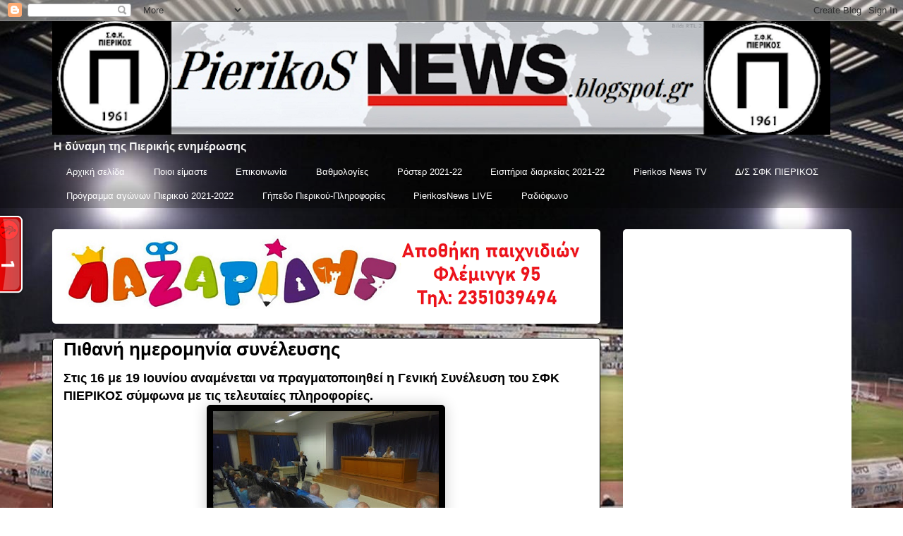

--- FILE ---
content_type: text/html; charset=UTF-8
request_url: https://pierikosnews.blogspot.com/2017/06/blog-post_6.html
body_size: 35662
content:
<!DOCTYPE html>
<html class='v2' dir='ltr' lang='el'>
<head>
<link href='https://www.blogger.com/static/v1/widgets/335934321-css_bundle_v2.css' rel='stylesheet' type='text/css'/>
<meta content='width=1100' name='viewport'/>
<meta content='text/html; charset=UTF-8' http-equiv='Content-Type'/>
<meta content='blogger' name='generator'/>
<link href='https://pierikosnews.blogspot.com/favicon.ico' rel='icon' type='image/x-icon'/>
<link href='https://pierikosnews.blogspot.com/2017/06/blog-post_6.html' rel='canonical'/>
<link rel="alternate" type="application/atom+xml" title="PierikosNews.gr  - Atom" href="https://pierikosnews.blogspot.com/feeds/posts/default" />
<link rel="alternate" type="application/rss+xml" title="PierikosNews.gr  - RSS" href="https://pierikosnews.blogspot.com/feeds/posts/default?alt=rss" />
<link rel="service.post" type="application/atom+xml" title="PierikosNews.gr  - Atom" href="https://www.blogger.com/feeds/4639546758012205612/posts/default" />

<link rel="alternate" type="application/atom+xml" title="PierikosNews.gr  - Atom" href="https://pierikosnews.blogspot.com/feeds/8637719385557267084/comments/default" />
<!--Can't find substitution for tag [blog.ieCssRetrofitLinks]-->
<link href='https://blogger.googleusercontent.com/img/b/R29vZ2xl/AVvXsEgOdXQvPumt5Jk914TlY1JnXkqK1ExNzPZQRzYONF-iSK0FZD3M3r9Kk9m3insG_gHSO9Osd2exfILowexA-3DtXrSf9FIRfJ-P_tEoRD6T2CJoepScSNppmAEz0NQwFspxlwOMDjSRcDwA/s320/DSC01677.JPG' rel='image_src'/>
<meta content='https://pierikosnews.blogspot.com/2017/06/blog-post_6.html' property='og:url'/>
<meta content='Πιθανή ημερομηνία συνέλευσης' property='og:title'/>
<meta content='  Στις 16 με 19 Ιουνίου αναμένεται να πραγματοποιηθεί η Γενική Συνέλευση του ΣΦΚ ΠΙΕΡΙΚΟΣ σύμφωνα με τις τελευταίες πληροφορίες.     Εκεί σί...' property='og:description'/>
<meta content='https://blogger.googleusercontent.com/img/b/R29vZ2xl/AVvXsEgOdXQvPumt5Jk914TlY1JnXkqK1ExNzPZQRzYONF-iSK0FZD3M3r9Kk9m3insG_gHSO9Osd2exfILowexA-3DtXrSf9FIRfJ-P_tEoRD6T2CJoepScSNppmAEz0NQwFspxlwOMDjSRcDwA/w1200-h630-p-k-no-nu/DSC01677.JPG' property='og:image'/>
<title>PierikosNews.gr : Πιθανή ημερομηνία συνέλευσης</title>
<style id='page-skin-1' type='text/css'><!--
/*
-----------------------------------------------
Blogger Template Style
Name:     Awesome Inc.
Designer: Tina Chen
URL:      tinachen.org
----------------------------------------------- */
/* Content
----------------------------------------------- */
body {
font: normal normal 13px Arial, Tahoma, Helvetica, FreeSans, sans-serif;
color: #000000;
background: #ffffff url(//4.bp.blogspot.com/-ITRJ3MFrc_4/WNKzFGyffFI/AAAAAAAARQc/Kb9EbQXevJEAKh-Ul-1lcMiDmXSFh0VvwCK4B/s1600/tote.jpg) repeat-y scroll top center;
}
html body .content-outer {
min-width: 0;
max-width: 100%;
width: 100%;
}
a:link {
text-decoration: none;
color: #000000;
}
a:visited {
text-decoration: none;
color: #000000;
}
a:hover {
text-decoration: underline;
color: #000000;
}
.body-fauxcolumn-outer .cap-top {
position: absolute;
z-index: 1;
height: 276px;
width: 100%;
background: transparent none repeat-x scroll top left;
_background-image: none;
}
/* Columns
----------------------------------------------- */
.content-inner {
padding: 0;
}
.header-inner .section {
margin: 0 16px;
}
.tabs-inner .section {
margin: 0 16px;
}
.main-inner {
padding-top: 30px;
}
.main-inner .column-center-inner,
.main-inner .column-left-inner,
.main-inner .column-right-inner {
padding: 0 5px;
}
*+html body .main-inner .column-center-inner {
margin-top: -30px;
}
#layout .main-inner .column-center-inner {
margin-top: 0;
}
/* Header
----------------------------------------------- */
.header-outer {
margin: 0 0 0 0;
background: rgba(0, 0, 0, 0) none repeat scroll 0 0;
}
.Header h1 {
font: normal normal 48px Georgia, Utopia, 'Palatino Linotype', Palatino, serif;
color: #000000;
text-shadow: 0 0 -1px #000000;
}
.Header h1 a {
color: #000000;
}
.Header .description {
font: normal bold 16px 'Trebuchet MS', Trebuchet, sans-serif;
color: #f3f3f3;
}
.header-inner .Header .titlewrapper,
.header-inner .Header .descriptionwrapper {
padding-left: 0;
padding-right: 0;
margin-bottom: 0;
}
.header-inner .Header .titlewrapper {
padding-top: 22px;
}
/* Tabs
----------------------------------------------- */
.tabs-outer {
overflow: hidden;
position: relative;
background: rgba(0, 0, 0, 0) url(https://resources.blogblog.com/blogblog/data/1kt/awesomeinc/tabs_gradient_light.png) repeat scroll 0 0;
}
#layout .tabs-outer {
overflow: visible;
}
.tabs-cap-top, .tabs-cap-bottom {
position: absolute;
width: 100%;
border-top: 1px solid rgba(0, 0, 0, 0);
}
.tabs-cap-bottom {
bottom: 0;
}
.tabs-inner .widget li a {
display: inline-block;
margin: 0;
padding: .6em 1.5em;
font: normal normal 13.2px Verdana, Geneva, sans-serif;
color: #ffffff;
border-top: 1px solid rgba(0, 0, 0, 0);
border-bottom: 1px solid rgba(0, 0, 0, 0);
border-left: 1px solid rgba(0, 0, 0, 0);
height: 16px;
line-height: 16px;
}
.tabs-inner .widget li:last-child a {
border-right: 1px solid rgba(0, 0, 0, 0);
}
.tabs-inner .widget li.selected a, .tabs-inner .widget li a:hover {
background: rgba(0, 0, 0, 0) url(https://resources.blogblog.com/blogblog/data/1kt/awesomeinc/tabs_gradient_light.png) repeat-x scroll 0 -100px;
color: #ffffff;
}
/* Headings
----------------------------------------------- */
h2 {
font: normal bold 15px Arial, Tahoma, Helvetica, FreeSans, sans-serif;
color: #000000;
}
/* Widgets
----------------------------------------------- */
.main-inner .section {
margin: 0 27px;
padding: 0;
}
.main-inner .column-left-outer,
.main-inner .column-right-outer {
margin-top: 0;
}
#layout .main-inner .column-left-outer,
#layout .main-inner .column-right-outer {
margin-top: 0;
}
.main-inner .column-left-inner,
.main-inner .column-right-inner {
background: rgba(0, 0, 0, 0) none repeat 0 0;
-moz-box-shadow: 0 0 0 rgba(0, 0, 0, .2);
-webkit-box-shadow: 0 0 0 rgba(0, 0, 0, .2);
-goog-ms-box-shadow: 0 0 0 rgba(0, 0, 0, .2);
box-shadow: 0 0 0 rgba(0, 0, 0, .2);
-moz-border-radius: 5px;
-webkit-border-radius: 5px;
-goog-ms-border-radius: 5px;
border-radius: 5px;
}
#layout .main-inner .column-left-inner,
#layout .main-inner .column-right-inner {
margin-top: 0;
}
.sidebar .widget {
font: normal normal 14px Arial, Tahoma, Helvetica, FreeSans, sans-serif;
color: #000000;
}
.sidebar .widget a:link {
color: #000000;
}
.sidebar .widget a:visited {
color: #000000;
}
.sidebar .widget a:hover {
color: #000000;
}
.sidebar .widget h2 {
text-shadow: 0 0 -1px #000000;
}
.main-inner .widget {
background-color: #ffffff;
border: 1px solid rgba(0, 0, 0, 0);
padding: 0 15px 15px;
margin: 20px -16px;
-moz-box-shadow: 0 0 20px rgba(0, 0, 0, .2);
-webkit-box-shadow: 0 0 20px rgba(0, 0, 0, .2);
-goog-ms-box-shadow: 0 0 20px rgba(0, 0, 0, .2);
box-shadow: 0 0 20px rgba(0, 0, 0, .2);
-moz-border-radius: 5px;
-webkit-border-radius: 5px;
-goog-ms-border-radius: 5px;
border-radius: 5px;
}
.main-inner .widget h2 {
margin: 0 -0;
padding: .6em 0 .5em;
border-bottom: 1px solid #000000;
}
.footer-inner .widget h2 {
padding: 0 0 .4em;
border-bottom: 1px solid #000000;
}
.main-inner .widget h2 + div, .footer-inner .widget h2 + div {
border-top: 1px solid rgba(0, 0, 0, 0);
padding-top: 8px;
}
.main-inner .widget .widget-content {
margin: 0 -0;
padding: 7px 0 0;
}
.main-inner .widget ul, .main-inner .widget #ArchiveList ul.flat {
margin: -8px -15px 0;
padding: 0;
list-style: none;
}
.main-inner .widget #ArchiveList {
margin: -8px 0 0;
}
.main-inner .widget ul li, .main-inner .widget #ArchiveList ul.flat li {
padding: .5em 15px;
text-indent: 0;
color: #000000;
border-top: 0 solid rgba(0, 0, 0, 0);
border-bottom: 1px solid #000000;
}
.main-inner .widget #ArchiveList ul li {
padding-top: .25em;
padding-bottom: .25em;
}
.main-inner .widget ul li:first-child, .main-inner .widget #ArchiveList ul.flat li:first-child {
border-top: none;
}
.main-inner .widget ul li:last-child, .main-inner .widget #ArchiveList ul.flat li:last-child {
border-bottom: none;
}
.post-body {
position: relative;
}
.main-inner .widget .post-body ul {
padding: 0 2.5em;
margin: .5em 0;
list-style: disc;
}
.main-inner .widget .post-body ul li {
padding: 0.25em 0;
margin-bottom: .25em;
color: #000000;
border: none;
}
.footer-inner .widget ul {
padding: 0;
list-style: none;
}
.widget .zippy {
color: #000000;
}
/* Posts
----------------------------------------------- */
body .main-inner .Blog {
padding: 0;
margin-bottom: 1em;
background-color: transparent;
border: none;
-moz-box-shadow: 0 0 0 rgba(0, 0, 0, 0);
-webkit-box-shadow: 0 0 0 rgba(0, 0, 0, 0);
-goog-ms-box-shadow: 0 0 0 rgba(0, 0, 0, 0);
box-shadow: 0 0 0 rgba(0, 0, 0, 0);
}
.main-inner .section:last-child .Blog:last-child {
padding: 0;
margin-bottom: 1em;
}
.main-inner .widget h2.date-header {
margin: 0 -15px 1px;
padding: 0 0 0 0;
font: normal normal 13px Arial, Tahoma, Helvetica, FreeSans, sans-serif;
color: #000000;
background: transparent none no-repeat scroll top left;
border-top: 0 solid #000000;
border-bottom: 1px solid #000000;
-moz-border-radius-topleft: 0;
-moz-border-radius-topright: 0;
-webkit-border-top-left-radius: 0;
-webkit-border-top-right-radius: 0;
border-top-left-radius: 0;
border-top-right-radius: 0;
position: static;
bottom: 100%;
right: 15px;
text-shadow: 0 0 -1px #000000;
}
.main-inner .widget h2.date-header span {
font: normal normal 13px Arial, Tahoma, Helvetica, FreeSans, sans-serif;
display: block;
padding: .5em 15px;
border-left: 0 solid #000000;
border-right: 0 solid #000000;
}
.date-outer {
position: relative;
margin: 30px 0 20px;
padding: 0 15px;
background-color: #ffffff;
border: 1px solid #000000;
-moz-box-shadow: 0 0 20px rgba(0, 0, 0, .2);
-webkit-box-shadow: 0 0 20px rgba(0, 0, 0, .2);
-goog-ms-box-shadow: 0 0 20px rgba(0, 0, 0, .2);
box-shadow: 0 0 20px rgba(0, 0, 0, .2);
-moz-border-radius: 5px;
-webkit-border-radius: 5px;
-goog-ms-border-radius: 5px;
border-radius: 5px;
}
.date-outer:first-child {
margin-top: 0;
}
.date-outer:last-child {
margin-bottom: 20px;
-moz-border-radius-bottomleft: 5px;
-moz-border-radius-bottomright: 5px;
-webkit-border-bottom-left-radius: 5px;
-webkit-border-bottom-right-radius: 5px;
-goog-ms-border-bottom-left-radius: 5px;
-goog-ms-border-bottom-right-radius: 5px;
border-bottom-left-radius: 5px;
border-bottom-right-radius: 5px;
}
.date-posts {
margin: 0 -0;
padding: 0 0;
clear: both;
}
.post-outer, .inline-ad {
border-top: 1px solid #000000;
margin: 0 -0;
padding: 15px 0;
}
.post-outer {
padding-bottom: 10px;
}
.post-outer:first-child {
padding-top: 0;
border-top: none;
}
.post-outer:last-child, .inline-ad:last-child {
border-bottom: none;
}
.post-body {
position: relative;
}
.post-body img {
padding: 8px;
background: #000000;
border: 1px solid #000000;
-moz-box-shadow: 0 0 20px rgba(0, 0, 0, .2);
-webkit-box-shadow: 0 0 20px rgba(0, 0, 0, .2);
box-shadow: 0 0 20px rgba(0, 0, 0, .2);
-moz-border-radius: 5px;
-webkit-border-radius: 5px;
border-radius: 5px;
}
h3.post-title, h4 {
font: normal bold 26.4px Arial, Tahoma, Helvetica, FreeSans, sans-serif;
color: #000000;
}
h3.post-title a {
font: normal bold 26.4px Arial, Tahoma, Helvetica, FreeSans, sans-serif;
color: #000000;
}
h3.post-title a:hover {
color: #000000;
text-decoration: underline;
}
.post-header {
margin: 0 0 1em;
}
.post-body {
line-height: 1.4;
}
.post-outer h2 {
color: #000000;
}
.post-footer {
margin: 1.5em 0 0;
}
#blog-pager {
padding: 15px;
font-size: 120%;
background-color: #ffffff;
border: 1px solid rgba(0, 0, 0, 0);
-moz-box-shadow: 0 0 20px rgba(0, 0, 0, .2);
-webkit-box-shadow: 0 0 20px rgba(0, 0, 0, .2);
-goog-ms-box-shadow: 0 0 20px rgba(0, 0, 0, .2);
box-shadow: 0 0 20px rgba(0, 0, 0, .2);
-moz-border-radius: 5px;
-webkit-border-radius: 5px;
-goog-ms-border-radius: 5px;
border-radius: 5px;
-moz-border-radius-topleft: 5px;
-moz-border-radius-topright: 5px;
-webkit-border-top-left-radius: 5px;
-webkit-border-top-right-radius: 5px;
-goog-ms-border-top-left-radius: 5px;
-goog-ms-border-top-right-radius: 5px;
border-top-left-radius: 5px;
border-top-right-radius-topright: 5px;
margin-top: 1em;
}
.blog-feeds, .post-feeds {
margin: 1em 0;
text-align: center;
color: #ffffff;
}
.blog-feeds a, .post-feeds a {
color: #ffffff;
}
.blog-feeds a:visited, .post-feeds a:visited {
color: #ffffff;
}
.blog-feeds a:hover, .post-feeds a:hover {
color: #ffffff;
}
.post-outer .comments {
margin-top: 2em;
}
/* Comments
----------------------------------------------- */
.comments .comments-content .icon.blog-author {
background-repeat: no-repeat;
background-image: url([data-uri]);
}
.comments .comments-content .loadmore a {
border-top: 1px solid rgba(0, 0, 0, 0);
border-bottom: 1px solid rgba(0, 0, 0, 0);
}
.comments .continue {
border-top: 2px solid rgba(0, 0, 0, 0);
}
/* Footer
----------------------------------------------- */
.footer-outer {
margin: -20px 0 -1px;
padding: 20px 0 0;
color: #000000;
overflow: hidden;
}
.footer-fauxborder-left {
border-top: 1px solid rgba(0, 0, 0, 0);
background: rgba(0, 0, 0, 0) none repeat scroll 0 0;
-moz-box-shadow: 0 0 20px rgba(0, 0, 0, .2);
-webkit-box-shadow: 0 0 20px rgba(0, 0, 0, .2);
-goog-ms-box-shadow: 0 0 20px rgba(0, 0, 0, .2);
box-shadow: 0 0 20px rgba(0, 0, 0, .2);
margin: 0 -20px;
}
/* Mobile
----------------------------------------------- */
body.mobile {
background-size: auto;
}
.mobile .body-fauxcolumn-outer {
background: transparent none repeat scroll top left;
}
*+html body.mobile .main-inner .column-center-inner {
margin-top: 0;
}
.mobile .main-inner .widget {
padding: 0 0 15px;
}
.mobile .main-inner .widget h2 + div,
.mobile .footer-inner .widget h2 + div {
border-top: none;
padding-top: 0;
}
.mobile .footer-inner .widget h2 {
padding: 0.5em 0;
border-bottom: none;
}
.mobile .main-inner .widget .widget-content {
margin: 0;
padding: 7px 0 0;
}
.mobile .main-inner .widget ul,
.mobile .main-inner .widget #ArchiveList ul.flat {
margin: 0 -15px 0;
}
.mobile .main-inner .widget h2.date-header {
right: 0;
}
.mobile .date-header span {
padding: 0.4em 0;
}
.mobile .date-outer:first-child {
margin-bottom: 0;
border: 1px solid #000000;
-moz-border-radius-topleft: 5px;
-moz-border-radius-topright: 5px;
-webkit-border-top-left-radius: 5px;
-webkit-border-top-right-radius: 5px;
-goog-ms-border-top-left-radius: 5px;
-goog-ms-border-top-right-radius: 5px;
border-top-left-radius: 5px;
border-top-right-radius: 5px;
}
.mobile .date-outer {
border-color: #000000;
border-width: 0 1px 1px;
}
.mobile .date-outer:last-child {
margin-bottom: 0;
}
.mobile .main-inner {
padding: 0;
}
.mobile .header-inner .section {
margin: 0;
}
.mobile .post-outer, .mobile .inline-ad {
padding: 5px 0;
}
.mobile .tabs-inner .section {
margin: 0 10px;
}
.mobile .main-inner .widget h2 {
margin: 0;
padding: 0;
}
.mobile .main-inner .widget h2.date-header span {
padding: 0;
}
.mobile .main-inner .widget .widget-content {
margin: 0;
padding: 7px 0 0;
}
.mobile #blog-pager {
border: 1px solid transparent;
background: rgba(0, 0, 0, 0) none repeat scroll 0 0;
}
.mobile .main-inner .column-left-inner,
.mobile .main-inner .column-right-inner {
background: rgba(0, 0, 0, 0) none repeat 0 0;
-moz-box-shadow: none;
-webkit-box-shadow: none;
-goog-ms-box-shadow: none;
box-shadow: none;
}
.mobile .date-posts {
margin: 0;
padding: 0;
}
.mobile .footer-fauxborder-left {
margin: 0;
border-top: inherit;
}
.mobile .main-inner .section:last-child .Blog:last-child {
margin-bottom: 0;
}
.mobile-index-contents {
color: #000000;
}
.mobile .mobile-link-button {
background: #000000 url(https://resources.blogblog.com/blogblog/data/1kt/awesomeinc/tabs_gradient_light.png) repeat scroll 0 0;
}
.mobile-link-button a:link, .mobile-link-button a:visited {
color: #000000;
}
.mobile .tabs-inner .PageList .widget-content {
background: transparent;
border-top: 1px solid;
border-color: rgba(0, 0, 0, 0);
color: #ffffff;
}
.mobile .tabs-inner .PageList .widget-content .pagelist-arrow {
border-left: 1px solid rgba(0, 0, 0, 0);
}

--></style>
<style id='template-skin-1' type='text/css'><!--
body {
min-width: 1165px;
}
.content-outer, .content-fauxcolumn-outer, .region-inner {
min-width: 1165px;
max-width: 1165px;
_width: 1165px;
}
.main-inner .columns {
padding-left: 0px;
padding-right: 356px;
}
.main-inner .fauxcolumn-center-outer {
left: 0px;
right: 356px;
/* IE6 does not respect left and right together */
_width: expression(this.parentNode.offsetWidth -
parseInt("0px") -
parseInt("356px") + 'px');
}
.main-inner .fauxcolumn-left-outer {
width: 0px;
}
.main-inner .fauxcolumn-right-outer {
width: 356px;
}
.main-inner .column-left-outer {
width: 0px;
right: 100%;
margin-left: -0px;
}
.main-inner .column-right-outer {
width: 356px;
margin-right: -356px;
}
#layout {
min-width: 0;
}
#layout .content-outer {
min-width: 0;
width: 800px;
}
#layout .region-inner {
min-width: 0;
width: auto;
}
body#layout div.add_widget {
padding: 8px;
}
body#layout div.add_widget a {
margin-left: 32px;
}
--></style>
<style>
    body {background-image:url(\/\/4.bp.blogspot.com\/-ITRJ3MFrc_4\/WNKzFGyffFI\/AAAAAAAARQc\/Kb9EbQXevJEAKh-Ul-1lcMiDmXSFh0VvwCK4B\/s1600\/tote.jpg);}
    
@media (max-width: 200px) { body {background-image:url(\/\/4.bp.blogspot.com\/-ITRJ3MFrc_4\/WNKzFGyffFI\/AAAAAAAARQc\/Kb9EbQXevJEAKh-Ul-1lcMiDmXSFh0VvwCK4B\/w200\/tote.jpg);}}
@media (max-width: 400px) and (min-width: 201px) { body {background-image:url(\/\/4.bp.blogspot.com\/-ITRJ3MFrc_4\/WNKzFGyffFI\/AAAAAAAARQc\/Kb9EbQXevJEAKh-Ul-1lcMiDmXSFh0VvwCK4B\/w400\/tote.jpg);}}
@media (max-width: 800px) and (min-width: 401px) { body {background-image:url(\/\/4.bp.blogspot.com\/-ITRJ3MFrc_4\/WNKzFGyffFI\/AAAAAAAARQc\/Kb9EbQXevJEAKh-Ul-1lcMiDmXSFh0VvwCK4B\/w800\/tote.jpg);}}
@media (max-width: 1200px) and (min-width: 801px) { body {background-image:url(\/\/4.bp.blogspot.com\/-ITRJ3MFrc_4\/WNKzFGyffFI\/AAAAAAAARQc\/Kb9EbQXevJEAKh-Ul-1lcMiDmXSFh0VvwCK4B\/w1200\/tote.jpg);}}
/* Last tag covers anything over one higher than the previous max-size cap. */
@media (min-width: 1201px) { body {background-image:url(\/\/4.bp.blogspot.com\/-ITRJ3MFrc_4\/WNKzFGyffFI\/AAAAAAAARQc\/Kb9EbQXevJEAKh-Ul-1lcMiDmXSFh0VvwCK4B\/w1600\/tote.jpg);}}
  </style>
<link href='https://www.blogger.com/dyn-css/authorization.css?targetBlogID=4639546758012205612&amp;zx=58174230-cd3f-40bc-9bb7-3dfe5901bb0a' media='none' onload='if(media!=&#39;all&#39;)media=&#39;all&#39;' rel='stylesheet'/><noscript><link href='https://www.blogger.com/dyn-css/authorization.css?targetBlogID=4639546758012205612&amp;zx=58174230-cd3f-40bc-9bb7-3dfe5901bb0a' rel='stylesheet'/></noscript>
<meta name='google-adsense-platform-account' content='ca-host-pub-1556223355139109'/>
<meta name='google-adsense-platform-domain' content='blogspot.com'/>

<!-- data-ad-client=ca-pub-3747696179519970 -->

</head>
<body class='loading variant-renewable'>
<div class='navbar section' id='navbar' name='Navbar'><div class='widget Navbar' data-version='1' id='Navbar1'><script type="text/javascript">
    function setAttributeOnload(object, attribute, val) {
      if(window.addEventListener) {
        window.addEventListener('load',
          function(){ object[attribute] = val; }, false);
      } else {
        window.attachEvent('onload', function(){ object[attribute] = val; });
      }
    }
  </script>
<div id="navbar-iframe-container"></div>
<script type="text/javascript" src="https://apis.google.com/js/platform.js"></script>
<script type="text/javascript">
      gapi.load("gapi.iframes:gapi.iframes.style.bubble", function() {
        if (gapi.iframes && gapi.iframes.getContext) {
          gapi.iframes.getContext().openChild({
              url: 'https://www.blogger.com/navbar/4639546758012205612?po\x3d8637719385557267084\x26origin\x3dhttps://pierikosnews.blogspot.com',
              where: document.getElementById("navbar-iframe-container"),
              id: "navbar-iframe"
          });
        }
      });
    </script><script type="text/javascript">
(function() {
var script = document.createElement('script');
script.type = 'text/javascript';
script.src = '//pagead2.googlesyndication.com/pagead/js/google_top_exp.js';
var head = document.getElementsByTagName('head')[0];
if (head) {
head.appendChild(script);
}})();
</script>
</div></div>
<div class='body-fauxcolumns'>
<div class='fauxcolumn-outer body-fauxcolumn-outer'>
<div class='cap-top'>
<div class='cap-left'></div>
<div class='cap-right'></div>
</div>
<div class='fauxborder-left'>
<div class='fauxborder-right'></div>
<div class='fauxcolumn-inner'>
</div>
</div>
<div class='cap-bottom'>
<div class='cap-left'></div>
<div class='cap-right'></div>
</div>
</div>
</div>
<div class='content'>
<div class='content-fauxcolumns'>
<div class='fauxcolumn-outer content-fauxcolumn-outer'>
<div class='cap-top'>
<div class='cap-left'></div>
<div class='cap-right'></div>
</div>
<div class='fauxborder-left'>
<div class='fauxborder-right'></div>
<div class='fauxcolumn-inner'>
</div>
</div>
<div class='cap-bottom'>
<div class='cap-left'></div>
<div class='cap-right'></div>
</div>
</div>
</div>
<div class='content-outer'>
<div class='content-cap-top cap-top'>
<div class='cap-left'></div>
<div class='cap-right'></div>
</div>
<div class='fauxborder-left content-fauxborder-left'>
<div class='fauxborder-right content-fauxborder-right'></div>
<div class='content-inner'>
<header>
<div class='header-outer'>
<div class='header-cap-top cap-top'>
<div class='cap-left'></div>
<div class='cap-right'></div>
</div>
<div class='fauxborder-left header-fauxborder-left'>
<div class='fauxborder-right header-fauxborder-right'></div>
<div class='region-inner header-inner'>
<div class='header section' id='header' name='Κεφαλίδα'><div class='widget Header' data-version='1' id='Header1'>
<div id='header-inner'>
<a href='https://pierikosnews.blogspot.com/' style='display: block'>
<img alt='PierikosNews.gr ' height='161px; ' id='Header1_headerimg' src='https://blogger.googleusercontent.com/img/b/R29vZ2xl/AVvXsEjW8KC_Fka6okTlwunvpTGUut1RUnUfWkQI4T9Espky_r5jbkWEtjQstvjaWIX10bS6Hc8zJW19ZHRYAMAhb1DGCDD7s9Db3sqvCHnm91Q8GQRqGKex8zeVCrzN5uwpIaA2MF_c1HuNHomS/s1103/pierikosnews+re.png' style='display: block' width='1103px; '/>
</a>
<div class='descriptionwrapper'>
<p class='description'><span>Η δύναμη της Πιερικής ενημέρωσης</span></p>
</div>
</div>
</div></div>
</div>
</div>
<div class='header-cap-bottom cap-bottom'>
<div class='cap-left'></div>
<div class='cap-right'></div>
</div>
</div>
</header>
<div class='tabs-outer'>
<div class='tabs-cap-top cap-top'>
<div class='cap-left'></div>
<div class='cap-right'></div>
</div>
<div class='fauxborder-left tabs-fauxborder-left'>
<div class='fauxborder-right tabs-fauxborder-right'></div>
<div class='region-inner tabs-inner'>
<div class='tabs section' id='crosscol' name='Σε όλες τις στήλες'><div class='widget PageList' data-version='1' id='PageList1'>
<div class='widget-content'>
<ul>
<li>
<a href='https://pierikosnews.blogspot.com/'>Αρχική σελίδα</a>
</li>
<li>
<a href='https://pierikosnews.blogspot.com/p/blog-page_22.html'>Ποιοι είμαστε</a>
</li>
<li>
<a href='https://pierikosnews.blogspot.com/p/blog-page_7067.html'>Επικοινωνία</a>
</li>
<li>
<a href='https://pierikosnews.blogspot.com/p/blog-page_5541.html'>Βαθμολογίες</a>
</li>
<li>
<a href='https://pierikosnews.blogspot.com/p/13-14.html'>Ρόστερ 2021-22</a>
</li>
<li>
<a href='https://pierikosnews.blogspot.com/p/blog-page_8651.html'>Εισιτήρια διαρκείας 2021-22</a>
</li>
<li>
<a href='https://pierikosnews.blogspot.com/p/pierikos-news-tv.html'>Pierikos News TV</a>
</li>
<li>
<a href='https://pierikosnews.blogspot.com/p/blog-page_20.html'>Δ/Σ ΣΦΚ ΠΙΕΡΙΚΟΣ</a>
</li>
<li>
<a href='https://pierikosnews.blogspot.com/p/2016-17.html'>Πρόγραμμα αγώνων Πιερικού 2021-2022</a>
</li>
<li>
<a href='https://pierikosnews.blogspot.com/p/blog-page_9.html'>Γήπεδο Πιερικού-Πληροφορίες</a>
</li>
<li>
<a href='https://pierikosnews.blogspot.com/p/pierikosnews-live.html'>PierikosNews LIVE</a>
</li>
<li>
<a href='https://pierikosnews.blogspot.com/p/blog-page_1.html'>Ραδιόφωνο </a>
</li>
</ul>
<div class='clear'></div>
</div>
</div></div>
<div class='tabs no-items section' id='crosscol-overflow' name='Cross-Column 2'></div>
</div>
</div>
<div class='tabs-cap-bottom cap-bottom'>
<div class='cap-left'></div>
<div class='cap-right'></div>
</div>
</div>
<div class='main-outer'>
<div class='main-cap-top cap-top'>
<div class='cap-left'></div>
<div class='cap-right'></div>
</div>
<div class='fauxborder-left main-fauxborder-left'>
<div class='fauxborder-right main-fauxborder-right'></div>
<div class='region-inner main-inner'>
<div class='columns fauxcolumns'>
<div class='fauxcolumn-outer fauxcolumn-center-outer'>
<div class='cap-top'>
<div class='cap-left'></div>
<div class='cap-right'></div>
</div>
<div class='fauxborder-left'>
<div class='fauxborder-right'></div>
<div class='fauxcolumn-inner'>
</div>
</div>
<div class='cap-bottom'>
<div class='cap-left'></div>
<div class='cap-right'></div>
</div>
</div>
<div class='fauxcolumn-outer fauxcolumn-left-outer'>
<div class='cap-top'>
<div class='cap-left'></div>
<div class='cap-right'></div>
</div>
<div class='fauxborder-left'>
<div class='fauxborder-right'></div>
<div class='fauxcolumn-inner'>
</div>
</div>
<div class='cap-bottom'>
<div class='cap-left'></div>
<div class='cap-right'></div>
</div>
</div>
<div class='fauxcolumn-outer fauxcolumn-right-outer'>
<div class='cap-top'>
<div class='cap-left'></div>
<div class='cap-right'></div>
</div>
<div class='fauxborder-left'>
<div class='fauxborder-right'></div>
<div class='fauxcolumn-inner'>
</div>
</div>
<div class='cap-bottom'>
<div class='cap-left'></div>
<div class='cap-right'></div>
</div>
</div>
<!-- corrects IE6 width calculation -->
<div class='columns-inner'>
<div class='column-center-outer'>
<div class='column-center-inner'>
<div class='main section' id='main' name='Κύριος'><div class='widget Image' data-version='1' id='Image1'>
<div class='widget-content'>
<img alt='' height='105' id='Image1_img' src='https://blogger.googleusercontent.com/img/b/R29vZ2xl/AVvXsEhcBqojD0BK1cytSjfmBUim77-tJmvoa4WnNR24m59QiCjqHqXHZNs-v1e__hOB5BPpSMEcgSsNHK0DBQ7kPSvfWA6lTCcijHpzBj0eZlTv6mfYEyag2z9MpRole1_G325SwK3FjK1UcXSF/s1600/%25CE%25BB%25CE%25B1%25CE%25B6%25CE%25B9.png' width='735'/>
<br/>
</div>
<div class='clear'></div>
</div><div class='widget Blog' data-version='1' id='Blog1'>
<div class='blog-posts hfeed'>

          <div class="date-outer">
        

          <div class="date-posts">
        
<div class='post-outer'>
<div class='post hentry uncustomized-post-template' itemprop='blogPost' itemscope='itemscope' itemtype='http://schema.org/BlogPosting'>
<meta content='https://blogger.googleusercontent.com/img/b/R29vZ2xl/AVvXsEgOdXQvPumt5Jk914TlY1JnXkqK1ExNzPZQRzYONF-iSK0FZD3M3r9Kk9m3insG_gHSO9Osd2exfILowexA-3DtXrSf9FIRfJ-P_tEoRD6T2CJoepScSNppmAEz0NQwFspxlwOMDjSRcDwA/s320/DSC01677.JPG' itemprop='image_url'/>
<meta content='4639546758012205612' itemprop='blogId'/>
<meta content='8637719385557267084' itemprop='postId'/>
<a name='8637719385557267084'></a>
<h3 class='post-title entry-title' itemprop='name'>
Πιθανή ημερομηνία συνέλευσης
</h3>
<div class='post-header'>
<div class='post-header-line-1'></div>
</div>
<div class='post-body entry-content' id='post-body-8637719385557267084' itemprop='description articleBody'>
<div dir="ltr" style="text-align: left;" trbidi="on">
<div class="MsoNormal">
<span style="font-family: &quot;helvetica neue&quot; , &quot;arial&quot; , &quot;helvetica&quot; , sans-serif; font-size: large;"><b>Στις 16 με 19 Ιουνίου αναμένεται να πραγματοποιηθεί η Γενική Συνέλευση του ΣΦΚ ΠΙΕΡΙΚΟΣ σύμφωνα με τις τελευταίες πληροφορίες.</b></span></div>
<div class="separator" style="clear: both; text-align: center;">
<a href="https://blogger.googleusercontent.com/img/b/R29vZ2xl/AVvXsEgOdXQvPumt5Jk914TlY1JnXkqK1ExNzPZQRzYONF-iSK0FZD3M3r9Kk9m3insG_gHSO9Osd2exfILowexA-3DtXrSf9FIRfJ-P_tEoRD6T2CJoepScSNppmAEz0NQwFspxlwOMDjSRcDwA/s1600/DSC01677.JPG" imageanchor="1" style="margin-left: 1em; margin-right: 1em;"><span style="font-family: &quot;helvetica neue&quot; , &quot;arial&quot; , &quot;helvetica&quot; , sans-serif; font-size: large;"><img border="0" data-original-height="480" data-original-width="640" height="240" src="https://blogger.googleusercontent.com/img/b/R29vZ2xl/AVvXsEgOdXQvPumt5Jk914TlY1JnXkqK1ExNzPZQRzYONF-iSK0FZD3M3r9Kk9m3insG_gHSO9Osd2exfILowexA-3DtXrSf9FIRfJ-P_tEoRD6T2CJoepScSNppmAEz0NQwFspxlwOMDjSRcDwA/s320/DSC01677.JPG" width="320" /></span></a></div>
<div class="MsoNormal">
<span style="font-family: &quot;helvetica neue&quot; , &quot;arial&quot; , &quot;helvetica&quot; , sans-serif; font-size: large;">Εκεί σίγουρα θα υπάρξει ένα έτοιμο σχήμα προς εκλογή, αυτό του μέχρι τώρα προέδρου του Πιερικού κ.Παναγιώτη Διακουμάκου, ο οποίος έχει δημιουργήσει ένα 15μελες σχήμα με ανθρώπους που αυτή τη φορά θα τον στηρίξουν για το όραμα που έχει για τον Πιερικό, όλα αυτά φυσικά με τεχνικό τον κύριο Διαμαντόπουλο.</span></div>
<div class="MsoNormal">
<span style="font-family: &quot;helvetica neue&quot; , &quot;arial&quot; , &quot;helvetica&quot; , sans-serif; font-size: large;"><br /></span></div>
<div class="MsoNormal">
<span style="font-family: &quot;helvetica neue&quot; , &quot;arial&quot; , &quot;helvetica&quot; , sans-serif; font-size: large;">Από εκεί και πέρα, για πρώτη φορά θα δούμε τον κ.Γιάννη Νιώπα να παρευρίσκεται στην Εκάβη σε Γενική Συνέλευση του Πιερικού, εκεί ο ίδιος θα ανακοινώσει και θα παρουσιάσει το πλάνο που ο ίδιος προτείνει ως λύση για το αύριο του Πιερικού, μαζί του ο κ.Παναγιώτης Αθανασιάδης, ενώ ερωτηματικό μέχρι στιγμής είναι η συμμετοχή του κ.Γιάννη Συμεωνίδη σε αυτή τη προσπάθεια.&nbsp;</span></div>
<a name="more"></a><br />
<div class="MsoNormal">
<span style="font-family: &quot;helvetica neue&quot; , &quot;arial&quot; , &quot;helvetica&quot; , sans-serif; font-size: large;"><br /></span></div>
<div class="MsoNormal">
<span style="font-family: &quot;helvetica neue&quot; , &quot;arial&quot; , &quot;helvetica&quot; , sans-serif; font-size: large;">Τέλος, δεν είναι καθόλου απίθανο να υπάρξει και τρίτη ενδιαφερόμενη πρόταση από ομάδα ανθρώπων, καθώς τον τελευταίο καιρό πολλά ονόματα πέφτουν στο τραπέζι και πολλοί είναι αυτοί που στοχεύουν τον Πιερικό.&nbsp;</span></div>
<div class="MsoNormal">
<span style="font-family: &quot;helvetica neue&quot; , &quot;arial&quot; , &quot;helvetica&quot; , sans-serif; font-size: large;">Το μόνο σίγουρο είναι ότι τα μέλη του συλλόγου που θα κληθούν να αποφασίσουν την επόμενη μέρα του σωματείου θα πρέπει σε αντίθεση με άλλες χρονιές να περάσουν από ''ακτίνες Χ'' την κάθε πρόταση και αυτή που πιστεύουν ότι θα αποφέρει τα καλύτερα αποτελέσματα να την κρίνουν ως κατάλληλη και να την ρίξουν στην κάλπη.&nbsp;</span><br />
<span style="font-family: &quot;helvetica neue&quot; , &quot;arial&quot; , &quot;helvetica&quot; , sans-serif; font-size: large;">Βέβαια, η προπαγάνδα που ασκείτε από ''τυχαίους'' της πόλης μέσα από μικρόφωνα ή τη διαδικτυακή πένα μόνο κακό κάνουν και δημιουργούν πολλά υποσυνείδητα στο φίλαθλο κοινό, οπότε καλό θα είναι να κλείσουν τα αυτιά τους και να οδηγηθούν στην εκάβη με καθαρό μυαλό.</span></div>
<div class="MsoNormal">
<span style="font-family: &quot;helvetica neue&quot; , &quot;arial&quot; , &quot;helvetica&quot; , sans-serif; font-size: large;"><br /></span></div>
<div class="MsoNormal">
<span style="font-family: &quot;helvetica neue&quot; , &quot;arial&quot; , &quot;helvetica&quot; , sans-serif; font-size: large;">Στην εκλογική συνέλευση της εκάβης θα υπάρξουν και νομικοί της πόλης, ώστε να απαντήσουν στα εξειδικευμένα θέματα που αφορούν άμεσα τον Πιερικό, ένα από αυτά δεν μπορεί να είναι άλλο από την εκκαθάριση, καθώς θα τεθεί μεγάλο ζήτημα έναρξης του. Ενώ πληροφορίες κάνουν λόγο και για ανθρώπους της πολιτικής σκηνής.</span></div>
</div>
<div style='clear: both;'></div>
</div>
<div class='post-footer'>
<div class='post-footer-line post-footer-line-1'>
<span class='post-author vcard'>
Από
<span class='fn' itemprop='author' itemscope='itemscope' itemtype='http://schema.org/Person'>
<meta content='https://www.blogger.com/profile/12029795988115191994' itemprop='url'/>
<a class='g-profile' href='https://www.blogger.com/profile/12029795988115191994' rel='author' title='author profile'>
<span itemprop='name'>ADMIN - PierikosNews </span>
</a>
</span>
</span>
<span class='post-timestamp'>
στις
<meta content='https://pierikosnews.blogspot.com/2017/06/blog-post_6.html' itemprop='url'/>
<a class='timestamp-link' href='https://pierikosnews.blogspot.com/2017/06/blog-post_6.html' rel='bookmark' title='permanent link'><abbr class='published' itemprop='datePublished' title='2017-06-06T19:37:00+03:00'>Ιουνίου 06, 2017</abbr></a>
</span>
<span class='post-comment-link'>
</span>
<span class='post-icons'>
<span class='item-control blog-admin pid-885330734'>
<a href='https://www.blogger.com/post-edit.g?blogID=4639546758012205612&postID=8637719385557267084&from=pencil' title='Επεξεργασία ανάρτησης'>
<img alt='' class='icon-action' height='18' src='https://resources.blogblog.com/img/icon18_edit_allbkg.gif' width='18'/>
</a>
</span>
</span>
<div class='post-share-buttons goog-inline-block'>
<a class='goog-inline-block share-button sb-email' href='https://www.blogger.com/share-post.g?blogID=4639546758012205612&postID=8637719385557267084&target=email' target='_blank' title='Αποστολή με μήνυμα ηλεκτρονικού ταχυδρομείου
'><span class='share-button-link-text'>Αποστολή με μήνυμα ηλεκτρονικού ταχυδρομείου
</span></a><a class='goog-inline-block share-button sb-blog' href='https://www.blogger.com/share-post.g?blogID=4639546758012205612&postID=8637719385557267084&target=blog' onclick='window.open(this.href, "_blank", "height=270,width=475"); return false;' target='_blank' title='BlogThis!'><span class='share-button-link-text'>BlogThis!</span></a><a class='goog-inline-block share-button sb-twitter' href='https://www.blogger.com/share-post.g?blogID=4639546758012205612&postID=8637719385557267084&target=twitter' target='_blank' title='Κοινοποίηση στο X'><span class='share-button-link-text'>Κοινοποίηση στο X</span></a><a class='goog-inline-block share-button sb-facebook' href='https://www.blogger.com/share-post.g?blogID=4639546758012205612&postID=8637719385557267084&target=facebook' onclick='window.open(this.href, "_blank", "height=430,width=640"); return false;' target='_blank' title='Μοιραστείτε το στο Facebook'><span class='share-button-link-text'>Μοιραστείτε το στο Facebook</span></a><a class='goog-inline-block share-button sb-pinterest' href='https://www.blogger.com/share-post.g?blogID=4639546758012205612&postID=8637719385557267084&target=pinterest' target='_blank' title='Κοινοποίηση στο Pinterest'><span class='share-button-link-text'>Κοινοποίηση στο Pinterest</span></a>
</div>
</div>
<div class='post-footer-line post-footer-line-2'>
<span class='post-labels'>
</span>
</div>
<div class='post-footer-line post-footer-line-3'>
<span class='post-location'>
</span>
</div>
</div>
</div>
<div class='comments' id='comments'>
<a name='comments'></a>
<h4>19 σχόλια:</h4>
<div class='comments-content'>
<script async='async' src='' type='text/javascript'></script>
<script type='text/javascript'>
    (function() {
      var items = null;
      var msgs = null;
      var config = {};

// <![CDATA[
      var cursor = null;
      if (items && items.length > 0) {
        cursor = parseInt(items[items.length - 1].timestamp) + 1;
      }

      var bodyFromEntry = function(entry) {
        var text = (entry &&
                    ((entry.content && entry.content.$t) ||
                     (entry.summary && entry.summary.$t))) ||
            '';
        if (entry && entry.gd$extendedProperty) {
          for (var k in entry.gd$extendedProperty) {
            if (entry.gd$extendedProperty[k].name == 'blogger.contentRemoved') {
              return '<span class="deleted-comment">' + text + '</span>';
            }
          }
        }
        return text;
      }

      var parse = function(data) {
        cursor = null;
        var comments = [];
        if (data && data.feed && data.feed.entry) {
          for (var i = 0, entry; entry = data.feed.entry[i]; i++) {
            var comment = {};
            // comment ID, parsed out of the original id format
            var id = /blog-(\d+).post-(\d+)/.exec(entry.id.$t);
            comment.id = id ? id[2] : null;
            comment.body = bodyFromEntry(entry);
            comment.timestamp = Date.parse(entry.published.$t) + '';
            if (entry.author && entry.author.constructor === Array) {
              var auth = entry.author[0];
              if (auth) {
                comment.author = {
                  name: (auth.name ? auth.name.$t : undefined),
                  profileUrl: (auth.uri ? auth.uri.$t : undefined),
                  avatarUrl: (auth.gd$image ? auth.gd$image.src : undefined)
                };
              }
            }
            if (entry.link) {
              if (entry.link[2]) {
                comment.link = comment.permalink = entry.link[2].href;
              }
              if (entry.link[3]) {
                var pid = /.*comments\/default\/(\d+)\?.*/.exec(entry.link[3].href);
                if (pid && pid[1]) {
                  comment.parentId = pid[1];
                }
              }
            }
            comment.deleteclass = 'item-control blog-admin';
            if (entry.gd$extendedProperty) {
              for (var k in entry.gd$extendedProperty) {
                if (entry.gd$extendedProperty[k].name == 'blogger.itemClass') {
                  comment.deleteclass += ' ' + entry.gd$extendedProperty[k].value;
                } else if (entry.gd$extendedProperty[k].name == 'blogger.displayTime') {
                  comment.displayTime = entry.gd$extendedProperty[k].value;
                }
              }
            }
            comments.push(comment);
          }
        }
        return comments;
      };

      var paginator = function(callback) {
        if (hasMore()) {
          var url = config.feed + '?alt=json&v=2&orderby=published&reverse=false&max-results=50';
          if (cursor) {
            url += '&published-min=' + new Date(cursor).toISOString();
          }
          window.bloggercomments = function(data) {
            var parsed = parse(data);
            cursor = parsed.length < 50 ? null
                : parseInt(parsed[parsed.length - 1].timestamp) + 1
            callback(parsed);
            window.bloggercomments = null;
          }
          url += '&callback=bloggercomments';
          var script = document.createElement('script');
          script.type = 'text/javascript';
          script.src = url;
          document.getElementsByTagName('head')[0].appendChild(script);
        }
      };
      var hasMore = function() {
        return !!cursor;
      };
      var getMeta = function(key, comment) {
        if ('iswriter' == key) {
          var matches = !!comment.author
              && comment.author.name == config.authorName
              && comment.author.profileUrl == config.authorUrl;
          return matches ? 'true' : '';
        } else if ('deletelink' == key) {
          return config.baseUri + '/comment/delete/'
               + config.blogId + '/' + comment.id;
        } else if ('deleteclass' == key) {
          return comment.deleteclass;
        }
        return '';
      };

      var replybox = null;
      var replyUrlParts = null;
      var replyParent = undefined;

      var onReply = function(commentId, domId) {
        if (replybox == null) {
          // lazily cache replybox, and adjust to suit this style:
          replybox = document.getElementById('comment-editor');
          if (replybox != null) {
            replybox.height = '250px';
            replybox.style.display = 'block';
            replyUrlParts = replybox.src.split('#');
          }
        }
        if (replybox && (commentId !== replyParent)) {
          replybox.src = '';
          document.getElementById(domId).insertBefore(replybox, null);
          replybox.src = replyUrlParts[0]
              + (commentId ? '&parentID=' + commentId : '')
              + '#' + replyUrlParts[1];
          replyParent = commentId;
        }
      };

      var hash = (window.location.hash || '#').substring(1);
      var startThread, targetComment;
      if (/^comment-form_/.test(hash)) {
        startThread = hash.substring('comment-form_'.length);
      } else if (/^c[0-9]+$/.test(hash)) {
        targetComment = hash.substring(1);
      }

      // Configure commenting API:
      var configJso = {
        'maxDepth': config.maxThreadDepth
      };
      var provider = {
        'id': config.postId,
        'data': items,
        'loadNext': paginator,
        'hasMore': hasMore,
        'getMeta': getMeta,
        'onReply': onReply,
        'rendered': true,
        'initComment': targetComment,
        'initReplyThread': startThread,
        'config': configJso,
        'messages': msgs
      };

      var render = function() {
        if (window.goog && window.goog.comments) {
          var holder = document.getElementById('comment-holder');
          window.goog.comments.render(holder, provider);
        }
      };

      // render now, or queue to render when library loads:
      if (window.goog && window.goog.comments) {
        render();
      } else {
        window.goog = window.goog || {};
        window.goog.comments = window.goog.comments || {};
        window.goog.comments.loadQueue = window.goog.comments.loadQueue || [];
        window.goog.comments.loadQueue.push(render);
      }
    })();
// ]]>
  </script>
<div id='comment-holder'>
<div class="comment-thread toplevel-thread"><ol id="top-ra"><li class="comment" id="c7225373176514017435"><div class="avatar-image-container"><img src="//resources.blogblog.com/img/blank.gif" alt=""/></div><div class="comment-block"><div class="comment-header"><cite class="user">Ανώνυμος</cite><span class="icon user "></span><span class="datetime secondary-text"><a rel="nofollow" href="https://pierikosnews.blogspot.com/2017/06/blog-post_6.html?showComment=1496768278995#c7225373176514017435">6 Ιουνίου 2017 στις 7:57&#8239;μ.μ.</a></span></div><p class="comment-content">Με τον όρο τυχαίους δεν νομίζω να εννοείτε κάτι τύπους που χαρτζηλικωνονται για να κάνουν παιχνίδι υπέρ συγκεκριμένων συμφερόντων και βρίζουν όσους δεν συμφωνούν μαζί τους. Θα πέσω από τα σύννεφα. Σαββιδης Δ.</p><span class="comment-actions secondary-text"><a class="comment-reply" target="_self" data-comment-id="7225373176514017435">Απάντηση</a><span class="item-control blog-admin blog-admin pid-2046145212"><a target="_self" href="https://www.blogger.com/comment/delete/4639546758012205612/7225373176514017435">Διαγραφή</a></span></span></div><div class="comment-replies"><div id="c7225373176514017435-rt" class="comment-thread inline-thread hidden"><span class="thread-toggle thread-expanded"><span class="thread-arrow"></span><span class="thread-count"><a target="_self">Απαντήσεις</a></span></span><ol id="c7225373176514017435-ra" class="thread-chrome thread-expanded"><div></div><div id="c7225373176514017435-continue" class="continue"><a class="comment-reply" target="_self" data-comment-id="7225373176514017435">Απάντηση</a></div></ol></div></div><div class="comment-replybox-single" id="c7225373176514017435-ce"></div></li><li class="comment" id="c5589384074451955076"><div class="avatar-image-container"><img src="//resources.blogblog.com/img/blank.gif" alt=""/></div><div class="comment-block"><div class="comment-header"><cite class="user">Ανώνυμος</cite><span class="icon user "></span><span class="datetime secondary-text"><a rel="nofollow" href="https://pierikosnews.blogspot.com/2017/06/blog-post_6.html?showComment=1496770693437#c5589384074451955076">6 Ιουνίου 2017 στις 8:38&#8239;μ.μ.</a></span></div><p class="comment-content">Ο ένας λέει τα ίδια για τον άλλο. news και sport σκοτώνονται για το σχήμα που συμφέρει τον καθένα. Τι σας τάξανε ρε παιδιά; Τι έχει ο Πιερικός που αξίζει την διάλυση του για αυτό; <br><br>Σοβάρη θέση το γραφείο τύπου του Πιερικού.<br><br>Ανδρόνικος Παπαδάκης</p><span class="comment-actions secondary-text"><a class="comment-reply" target="_self" data-comment-id="5589384074451955076">Απάντηση</a><span class="item-control blog-admin blog-admin pid-2046145212"><a target="_self" href="https://www.blogger.com/comment/delete/4639546758012205612/5589384074451955076">Διαγραφή</a></span></span></div><div class="comment-replies"><div id="c5589384074451955076-rt" class="comment-thread inline-thread"><span class="thread-toggle thread-expanded"><span class="thread-arrow"></span><span class="thread-count"><a target="_self">Απαντήσεις</a></span></span><ol id="c5589384074451955076-ra" class="thread-chrome thread-expanded"><div><li class="comment" id="c2682117829723167469"><div class="avatar-image-container"><img src="//blogger.googleusercontent.com/img/b/R29vZ2xl/AVvXsEhIIYfNHfSO0B__-fwojg2f7EKWYwN1d3-xqFLvkerUPoE-oiI8muS18hnTj-JNwx4mq-aUBBJHGvd3EW0j36Vh12QhrYITDh7WZNfmgjW4SAKWd-ZfdstMTrN7poWLvpc/s45-c/black.png" alt=""/></div><div class="comment-block"><div class="comment-header"><cite class="user"><a href="https://www.blogger.com/profile/12029795988115191994" rel="nofollow">ADMIN - PierikosNews </a></cite><span class="icon user blog-author"></span><span class="datetime secondary-text"><a rel="nofollow" href="https://pierikosnews.blogspot.com/2017/06/blog-post_6.html?showComment=1496771779796#c2682117829723167469">6 Ιουνίου 2017 στις 8:56&#8239;μ.μ.</a></span></div><p class="comment-content">Περαστικά σε όποιον πιστεύει ότι μας συμφέρει οποιαδήποτε σχήμα ή οτι καθοδηγούμε και προπαγανδίζουμε.<br><br>Όποιος δεν βλέπει ότι το PNEWS είναι ουδέτερο και ότι απλά ενημερώνει τον κόσμο σύμφωνα με τις εξελίξεις είναι τυφλός.</p><span class="comment-actions secondary-text"><span class="item-control blog-admin blog-admin pid-885330734"><a target="_self" href="https://www.blogger.com/comment/delete/4639546758012205612/2682117829723167469">Διαγραφή</a></span></span></div><div class="comment-replies"><div id="c2682117829723167469-rt" class="comment-thread inline-thread hidden"><span class="thread-toggle thread-expanded"><span class="thread-arrow"></span><span class="thread-count"><a target="_self">Απαντήσεις</a></span></span><ol id="c2682117829723167469-ra" class="thread-chrome thread-expanded"><div></div><div id="c2682117829723167469-continue" class="continue"><a class="comment-reply" target="_self" data-comment-id="2682117829723167469">Απάντηση</a></div></ol></div></div><div class="comment-replybox-single" id="c2682117829723167469-ce"></div></li></div><div id="c5589384074451955076-continue" class="continue"><a class="comment-reply" target="_self" data-comment-id="5589384074451955076">Απάντηση</a></div></ol></div></div><div class="comment-replybox-single" id="c5589384074451955076-ce"></div></li><li class="comment" id="c3799515535305435999"><div class="avatar-image-container"><img src="//resources.blogblog.com/img/blank.gif" alt=""/></div><div class="comment-block"><div class="comment-header"><cite class="user">Πατρής Νίκος</cite><span class="icon user "></span><span class="datetime secondary-text"><a rel="nofollow" href="https://pierikosnews.blogspot.com/2017/06/blog-post_6.html?showComment=1496774516687#c3799515535305435999">6 Ιουνίου 2017 στις 9:41&#8239;μ.μ.</a></span></div><p class="comment-content">&quot;ακτίνες Χ&quot;????<br>Θα την δώσουν σε όποιον πει ωραία λόγια πάλι... <br>(μακάρι να βγω ψεύτης)</p><span class="comment-actions secondary-text"><a class="comment-reply" target="_self" data-comment-id="3799515535305435999">Απάντηση</a><span class="item-control blog-admin blog-admin pid-2046145212"><a target="_self" href="https://www.blogger.com/comment/delete/4639546758012205612/3799515535305435999">Διαγραφή</a></span></span></div><div class="comment-replies"><div id="c3799515535305435999-rt" class="comment-thread inline-thread hidden"><span class="thread-toggle thread-expanded"><span class="thread-arrow"></span><span class="thread-count"><a target="_self">Απαντήσεις</a></span></span><ol id="c3799515535305435999-ra" class="thread-chrome thread-expanded"><div></div><div id="c3799515535305435999-continue" class="continue"><a class="comment-reply" target="_self" data-comment-id="3799515535305435999">Απάντηση</a></div></ol></div></div><div class="comment-replybox-single" id="c3799515535305435999-ce"></div></li><li class="comment" id="c2885839631251785491"><div class="avatar-image-container"><img src="//resources.blogblog.com/img/blank.gif" alt=""/></div><div class="comment-block"><div class="comment-header"><cite class="user">Ανώνυμος</cite><span class="icon user "></span><span class="datetime secondary-text"><a rel="nofollow" href="https://pierikosnews.blogspot.com/2017/06/blog-post_6.html?showComment=1496815241822#c2885839631251785491">7 Ιουνίου 2017 στις 9:00&#8239;π.μ.</a></span></div><p class="comment-content">   ΦΛΗΝΑΦΗΜΑΤΑ  2017<br>Πραγματι το μπλογκ είναι ουδετερο.<br>Συντροφε Εμμανουηλ, συντροφε Παναγιτσα, συντροφε Γ.Χ. Σιδηρόπουλε και αλλοι<br>Πιερικοι.<br>Ο Παναγιώτης Αθανασιάδης είναι ο κορυφαιος παραγων μεταπολιτευτικα του<br>Πιερικου(κατά λαθος Γ Εθνικη ).Εγγυηση για επανοδο στην Α Εθνικη.<br> Να γινουμε ΑΕΛΚ, Παναιτωλικος κ.λ.π.<br>Ναι το  κειμενο  του Μ. Ζαμπιδη είναι  πολύ καλο.<br>Ναι δεν είναι παραληρημα.<br> Ωραια τα ειπε στο ραδιοφωνο ο σύντροφος Παπαδόπουλος , αλλα δε μας<br>ειπε-<br>ΗΤΑΝ ΛΑΘΟΣ Η ΑΠΟΧΩΡΗΣΗ ΑΠΟ ΤΟ ΠΡΩΤΑΘΛΗΜΑ ?<br>Εγκλημα ηταν( -6 , εφυγαν οι παικτες κ.λ.π.)<br>  Συντροφε Εμμανουηλ , εχετε την αγαπη της πολης.<br>Μη με αυτόν, δεν θελει.<br>Χωρια η γρουσουζια του.<br>Προσεξτε , άλλο αγιασμος, άλλο νερο.<br>Τιποτολογοι του ιντερνετ( π.χ. ο Ν.Π.)<br>  Ειμαστε η Εσπανιολ της Ελλαδας. Βεβαια η Εσπανιολ, εφτασε σε Ευρωπαικο<br>τελικο, εμεις ας μην ειμαστε αιθεροβάμονες.<br>  Θα τα πουμε κι από κοντα συντρ. Παναγιτσα, συντροφε Γιωργο<br>Η Παναγια μαζι  σας.<br>Ο Δ. Γιαννακόπουλος  είναι  καλος επιχειρηματιας.<br>Κατι διαφορετικο τωρα.<br>Ρε Τρακη...<br>ΗΡΕΜΑ. Ασε το διαδικτυο.<br>ΠΙΕΡΙΚΟΣ Α ΕΘΝΙΚΗ!</p><span class="comment-actions secondary-text"><a class="comment-reply" target="_self" data-comment-id="2885839631251785491">Απάντηση</a><span class="item-control blog-admin blog-admin pid-2046145212"><a target="_self" href="https://www.blogger.com/comment/delete/4639546758012205612/2885839631251785491">Διαγραφή</a></span></span></div><div class="comment-replies"><div id="c2885839631251785491-rt" class="comment-thread inline-thread"><span class="thread-toggle thread-expanded"><span class="thread-arrow"></span><span class="thread-count"><a target="_self">Απαντήσεις</a></span></span><ol id="c2885839631251785491-ra" class="thread-chrome thread-expanded"><div><li class="comment" id="c3214201527374979812"><div class="avatar-image-container"><img src="//resources.blogblog.com/img/blank.gif" alt=""/></div><div class="comment-block"><div class="comment-header"><cite class="user">Ανώνυμος</cite><span class="icon user "></span><span class="datetime secondary-text"><a rel="nofollow" href="https://pierikosnews.blogspot.com/2017/06/blog-post_6.html?showComment=1496839493139#c3214201527374979812">7 Ιουνίου 2017 στις 3:44&#8239;μ.μ.</a></span></div><p class="comment-content">Πιο κομπλεξικος, πεθαίνεις.<br><br>Μυρωτής Ακης.</p><span class="comment-actions secondary-text"><span class="item-control blog-admin blog-admin pid-2046145212"><a target="_self" href="https://www.blogger.com/comment/delete/4639546758012205612/3214201527374979812">Διαγραφή</a></span></span></div><div class="comment-replies"><div id="c3214201527374979812-rt" class="comment-thread inline-thread hidden"><span class="thread-toggle thread-expanded"><span class="thread-arrow"></span><span class="thread-count"><a target="_self">Απαντήσεις</a></span></span><ol id="c3214201527374979812-ra" class="thread-chrome thread-expanded"><div></div><div id="c3214201527374979812-continue" class="continue"><a class="comment-reply" target="_self" data-comment-id="3214201527374979812">Απάντηση</a></div></ol></div></div><div class="comment-replybox-single" id="c3214201527374979812-ce"></div></li></div><div id="c2885839631251785491-continue" class="continue"><a class="comment-reply" target="_self" data-comment-id="2885839631251785491">Απάντηση</a></div></ol></div></div><div class="comment-replybox-single" id="c2885839631251785491-ce"></div></li><li class="comment" id="c5638899300895481589"><div class="avatar-image-container"><img src="//resources.blogblog.com/img/blank.gif" alt=""/></div><div class="comment-block"><div class="comment-header"><cite class="user">Ανώνυμος</cite><span class="icon user "></span><span class="datetime secondary-text"><a rel="nofollow" href="https://pierikosnews.blogspot.com/2017/06/blog-post_6.html?showComment=1496823748572#c5638899300895481589">7 Ιουνίου 2017 στις 11:22&#8239;π.μ.</a></span></div><p class="comment-content">Από την ARENA PRESS :<br>&#168;Γερμανικό fund προς επένδυση στον Αιγινιακό, σε σύμπραξη με Νιώπα!... Μέχρι το τέλος του μήνα, το μεγάλο &#171;deal&#187; αναμένεται να &#171;κλειδώσει&#187; και να ανακοινωθεί, αφού παρά τις προσπάθειες και την αναμονή δεν μπόρεσε να τελεσφορήσει η λύση συνένωσης με τον Πιερικό, ή λύση από άλλη κατεύθυνση.&#168; <br>Ανδρεάδης Α.</p><span class="comment-actions secondary-text"><a class="comment-reply" target="_self" data-comment-id="5638899300895481589">Απάντηση</a><span class="item-control blog-admin blog-admin pid-2046145212"><a target="_self" href="https://www.blogger.com/comment/delete/4639546758012205612/5638899300895481589">Διαγραφή</a></span></span></div><div class="comment-replies"><div id="c5638899300895481589-rt" class="comment-thread inline-thread hidden"><span class="thread-toggle thread-expanded"><span class="thread-arrow"></span><span class="thread-count"><a target="_self">Απαντήσεις</a></span></span><ol id="c5638899300895481589-ra" class="thread-chrome thread-expanded"><div></div><div id="c5638899300895481589-continue" class="continue"><a class="comment-reply" target="_self" data-comment-id="5638899300895481589">Απάντηση</a></div></ol></div></div><div class="comment-replybox-single" id="c5638899300895481589-ce"></div></li><li class="comment" id="c2193098033802250448"><div class="avatar-image-container"><img src="//resources.blogblog.com/img/blank.gif" alt=""/></div><div class="comment-block"><div class="comment-header"><cite class="user">Ανώνυμος</cite><span class="icon user "></span><span class="datetime secondary-text"><a rel="nofollow" href="https://pierikosnews.blogspot.com/2017/06/blog-post_6.html?showComment=1496826096623#c2193098033802250448">7 Ιουνίου 2017 στις 12:01&#8239;μ.μ.</a></span></div><p class="comment-content">Κοινώς όπως κάθε χρονιά, ο Νιώπας έκανε το επικοινωνιακό του παιχνιδάκι στην πλάτη του Πιερικού μαζί με τα πιστά σκυλιά τους &quot;δημοσιογράφους&quot; του χαρτζηλικιού, και τώρα μας χαιρετάει με γερμανικό &quot;fund&quot; (γελάει ο κόσμος). Α ρε μπάτσες που θέλουν μερικοί. Τι ακριβώς εμπόδισε την συνένωση με τον Πιερικό; Γιατί δεν περίμενε την Γ.Σ. για να παρουσιάσει την πρότασή του; Α ρε μπάτσες που θέλουν μερικοί. Σαββίδης Δ.</p><span class="comment-actions secondary-text"><a class="comment-reply" target="_self" data-comment-id="2193098033802250448">Απάντηση</a><span class="item-control blog-admin blog-admin pid-2046145212"><a target="_self" href="https://www.blogger.com/comment/delete/4639546758012205612/2193098033802250448">Διαγραφή</a></span></span></div><div class="comment-replies"><div id="c2193098033802250448-rt" class="comment-thread inline-thread"><span class="thread-toggle thread-expanded"><span class="thread-arrow"></span><span class="thread-count"><a target="_self">Απαντήσεις</a></span></span><ol id="c2193098033802250448-ra" class="thread-chrome thread-expanded"><div><li class="comment" id="c606085063191615237"><div class="avatar-image-container"><img src="//resources.blogblog.com/img/blank.gif" alt=""/></div><div class="comment-block"><div class="comment-header"><cite class="user">Πατρής Νίκος</cite><span class="icon user "></span><span class="datetime secondary-text"><a rel="nofollow" href="https://pierikosnews.blogspot.com/2017/06/blog-post_6.html?showComment=1496830247489#c606085063191615237">7 Ιουνίου 2017 στις 1:10&#8239;μ.μ.</a></span></div><p class="comment-content">Είσαι υπέρ της συνένωσης Σαββίδη?</p><span class="comment-actions secondary-text"><span class="item-control blog-admin blog-admin pid-2046145212"><a target="_self" href="https://www.blogger.com/comment/delete/4639546758012205612/606085063191615237">Διαγραφή</a></span></span></div><div class="comment-replies"><div id="c606085063191615237-rt" class="comment-thread inline-thread hidden"><span class="thread-toggle thread-expanded"><span class="thread-arrow"></span><span class="thread-count"><a target="_self">Απαντήσεις</a></span></span><ol id="c606085063191615237-ra" class="thread-chrome thread-expanded"><div></div><div id="c606085063191615237-continue" class="continue"><a class="comment-reply" target="_self" data-comment-id="606085063191615237">Απάντηση</a></div></ol></div></div><div class="comment-replybox-single" id="c606085063191615237-ce"></div></li><li class="comment" id="c7179916362873853312"><div class="avatar-image-container"><img src="//resources.blogblog.com/img/blank.gif" alt=""/></div><div class="comment-block"><div class="comment-header"><cite class="user">Ανώνυμος</cite><span class="icon user "></span><span class="datetime secondary-text"><a rel="nofollow" href="https://pierikosnews.blogspot.com/2017/06/blog-post_6.html?showComment=1496835933168#c7179916362873853312">7 Ιουνίου 2017 στις 2:45&#8239;μ.μ.</a></span></div><p class="comment-content">Τι ρωτας και συ τωρα;<br><br>Μυρωτης Ακης.</p><span class="comment-actions secondary-text"><span class="item-control blog-admin blog-admin pid-2046145212"><a target="_self" href="https://www.blogger.com/comment/delete/4639546758012205612/7179916362873853312">Διαγραφή</a></span></span></div><div class="comment-replies"><div id="c7179916362873853312-rt" class="comment-thread inline-thread hidden"><span class="thread-toggle thread-expanded"><span class="thread-arrow"></span><span class="thread-count"><a target="_self">Απαντήσεις</a></span></span><ol id="c7179916362873853312-ra" class="thread-chrome thread-expanded"><div></div><div id="c7179916362873853312-continue" class="continue"><a class="comment-reply" target="_self" data-comment-id="7179916362873853312">Απάντηση</a></div></ol></div></div><div class="comment-replybox-single" id="c7179916362873853312-ce"></div></li></div><div id="c2193098033802250448-continue" class="continue"><a class="comment-reply" target="_self" data-comment-id="2193098033802250448">Απάντηση</a></div></ol></div></div><div class="comment-replybox-single" id="c2193098033802250448-ce"></div></li><li class="comment" id="c6164306540304342918"><div class="avatar-image-container"><img src="//resources.blogblog.com/img/blank.gif" alt=""/></div><div class="comment-block"><div class="comment-header"><cite class="user">Ανώνυμος</cite><span class="icon user "></span><span class="datetime secondary-text"><a rel="nofollow" href="https://pierikosnews.blogspot.com/2017/06/blog-post_6.html?showComment=1496839241702#c6164306540304342918">7 Ιουνίου 2017 στις 3:40&#8239;μ.μ.</a></span></div><p class="comment-content">με τετοια μυαλα που εχουμε εδω στην κατερινη δεν βλεπω με τιποτα να ανεβουμε κατηγορια. μετα θελουν και κοσμο στο γηπεδο. ο πιερικος θελει ενα οραμα για να ξεσικωσει τον κοσμο δηλ ενα ηλεκτροσοκ.ΠΑΤΕ</p><span class="comment-actions secondary-text"><a class="comment-reply" target="_self" data-comment-id="6164306540304342918">Απάντηση</a><span class="item-control blog-admin blog-admin pid-2046145212"><a target="_self" href="https://www.blogger.com/comment/delete/4639546758012205612/6164306540304342918">Διαγραφή</a></span></span></div><div class="comment-replies"><div id="c6164306540304342918-rt" class="comment-thread inline-thread"><span class="thread-toggle thread-expanded"><span class="thread-arrow"></span><span class="thread-count"><a target="_self">Απαντήσεις</a></span></span><ol id="c6164306540304342918-ra" class="thread-chrome thread-expanded"><div><li class="comment" id="c1169805428259140370"><div class="avatar-image-container"><img src="//resources.blogblog.com/img/blank.gif" alt=""/></div><div class="comment-block"><div class="comment-header"><cite class="user">Πατρής Νίκος</cite><span class="icon user "></span><span class="datetime secondary-text"><a rel="nofollow" href="https://pierikosnews.blogspot.com/2017/06/blog-post_6.html?showComment=1496841210561#c1169805428259140370">7 Ιουνίου 2017 στις 4:13&#8239;μ.μ.</a></span></div><p class="comment-content">Επενδυτή θέλει Πάτε. Επενδυτή!!!<br>Αλλά ποιος θα πλησιάσει με αυτά που βλέπει ???<br></p><span class="comment-actions secondary-text"><span class="item-control blog-admin blog-admin pid-2046145212"><a target="_self" href="https://www.blogger.com/comment/delete/4639546758012205612/1169805428259140370">Διαγραφή</a></span></span></div><div class="comment-replies"><div id="c1169805428259140370-rt" class="comment-thread inline-thread hidden"><span class="thread-toggle thread-expanded"><span class="thread-arrow"></span><span class="thread-count"><a target="_self">Απαντήσεις</a></span></span><ol id="c1169805428259140370-ra" class="thread-chrome thread-expanded"><div></div><div id="c1169805428259140370-continue" class="continue"><a class="comment-reply" target="_self" data-comment-id="1169805428259140370">Απάντηση</a></div></ol></div></div><div class="comment-replybox-single" id="c1169805428259140370-ce"></div></li></div><div id="c6164306540304342918-continue" class="continue"><a class="comment-reply" target="_self" data-comment-id="6164306540304342918">Απάντηση</a></div></ol></div></div><div class="comment-replybox-single" id="c6164306540304342918-ce"></div></li><li class="comment" id="c3969136005336235346"><div class="avatar-image-container"><img src="//resources.blogblog.com/img/blank.gif" alt=""/></div><div class="comment-block"><div class="comment-header"><cite class="user">Ανώνυμος</cite><span class="icon user "></span><span class="datetime secondary-text"><a rel="nofollow" href="https://pierikosnews.blogspot.com/2017/06/blog-post_6.html?showComment=1496847594213#c3969136005336235346">7 Ιουνίου 2017 στις 5:59&#8239;μ.μ.</a></span></div><p class="comment-content">ΔΕΝ ΞΕΡΩ ΤΗ ΚΑΤΑΡΑ ΕΧΕΙ ΑΥΤΟΣ Ο ΠΙΕΡΙΚΟΣ. ΖΗΛΕΥΩ ΤΗΝ ΞΑΝΘΗ ΤΟΝ ΠΑΝΑΙΤΩΛΙΚΟ ΤΟΝ ΑΤΡΟΜΗΤΟ ΕΣΤΩ ΚΑΙ ΤΗΝ ΛΙΒΑΔΕΙΑ ΠΟΥ ΕΧΟΥΝ ΑΝΘΡΩΠΟΥΣ ΠΟΥ ΚΡΑΤΟΥΝ ΤΗΝ ΟΜΑΔΑ ΤΟΥΣ ΣΤΗΝ Α ΕΘΝΙΚΗ.ΜΕ 50 ΔΙΑΡΚΕΙΑΣ ΚΑΙ ΧΩΡΙΣ ΕΠΕΝΔΥΤΕΣ Η ΛΙΒΑΔΕΙΑ ΚΑΘΕ ΧΡΟΝΟ ΕΙΝΑΙ ΣΤΗΝ Α ΕΘΝΙΚΗ.ΚΡΙΜΑ ΚΑΙ ΠΑΛΙ ΚΡΙΜΑ ΓΙΑ ΤΟΝ ΠΙΕΡΙΚΟ. ΠΑΤΕ.</p><span class="comment-actions secondary-text"><a class="comment-reply" target="_self" data-comment-id="3969136005336235346">Απάντηση</a><span class="item-control blog-admin blog-admin pid-2046145212"><a target="_self" href="https://www.blogger.com/comment/delete/4639546758012205612/3969136005336235346">Διαγραφή</a></span></span></div><div class="comment-replies"><div id="c3969136005336235346-rt" class="comment-thread inline-thread"><span class="thread-toggle thread-expanded"><span class="thread-arrow"></span><span class="thread-count"><a target="_self">Απαντήσεις</a></span></span><ol id="c3969136005336235346-ra" class="thread-chrome thread-expanded"><div><li class="comment" id="c6725745227376017886"><div class="avatar-image-container"><img src="//resources.blogblog.com/img/blank.gif" alt=""/></div><div class="comment-block"><div class="comment-header"><cite class="user">Πατρής Νίκος</cite><span class="icon user "></span><span class="datetime secondary-text"><a rel="nofollow" href="https://pierikosnews.blogspot.com/2017/06/blog-post_6.html?showComment=1496848640245#c6725745227376017886">7 Ιουνίου 2017 στις 6:17&#8239;μ.μ.</a></span></div><p class="comment-content">Μπορεί να μην έχουνε επενδυτή αυτές οι ομάδες, αλλά έχουν ανθρώπους που νοιάζονται και πονάνε τις ομάδες τους! <br>Στην Ξάνθη για παράδειγμα, ο πρόεδρος έτρεξε για την ομάδα, κίνησε διαδικασίες και ενέργειες και έφτιαξε γήπεδο και προπονητήριο ώστε να πορεύεται η Ξάνθη με αξιοπρέπεια! <br>Οι δικοί μας εδώ, δεν τα βλέπουν αυτά ??<br>Μάλλον όχι... <br>Υπάρχουν Πρόεδροι και &quot;Πρόεδροι&quot;!!!<br>Τεράστια η διαφορά... </p><span class="comment-actions secondary-text"><span class="item-control blog-admin blog-admin pid-2046145212"><a target="_self" href="https://www.blogger.com/comment/delete/4639546758012205612/6725745227376017886">Διαγραφή</a></span></span></div><div class="comment-replies"><div id="c6725745227376017886-rt" class="comment-thread inline-thread hidden"><span class="thread-toggle thread-expanded"><span class="thread-arrow"></span><span class="thread-count"><a target="_self">Απαντήσεις</a></span></span><ol id="c6725745227376017886-ra" class="thread-chrome thread-expanded"><div></div><div id="c6725745227376017886-continue" class="continue"><a class="comment-reply" target="_self" data-comment-id="6725745227376017886">Απάντηση</a></div></ol></div></div><div class="comment-replybox-single" id="c6725745227376017886-ce"></div></li><li class="comment" id="c8322426575341839436"><div class="avatar-image-container"><img src="//resources.blogblog.com/img/blank.gif" alt=""/></div><div class="comment-block"><div class="comment-header"><cite class="user">Ανώνυμος</cite><span class="icon user "></span><span class="datetime secondary-text"><a rel="nofollow" href="https://pierikosnews.blogspot.com/2017/06/blog-post_6.html?showComment=1496850004845#c8322426575341839436">7 Ιουνίου 2017 στις 6:40&#8239;μ.μ.</a></span></div><p class="comment-content">Πατρή ο πρόεδρος ΚΠ ένα κάγκελο έβαλε για να φτιάξει θύρα οργανωμένων και αυτό το πήρε πίσω ο μάστορας που το έβαλε γιατί μάλλον δεν πληρώθηκε. Τι γήπεδα ονειρεύεσαι;<br><br>Αθανασιάδης Δ.</p><span class="comment-actions secondary-text"><span class="item-control blog-admin blog-admin pid-2046145212"><a target="_self" href="https://www.blogger.com/comment/delete/4639546758012205612/8322426575341839436">Διαγραφή</a></span></span></div><div class="comment-replies"><div id="c8322426575341839436-rt" class="comment-thread inline-thread hidden"><span class="thread-toggle thread-expanded"><span class="thread-arrow"></span><span class="thread-count"><a target="_self">Απαντήσεις</a></span></span><ol id="c8322426575341839436-ra" class="thread-chrome thread-expanded"><div></div><div id="c8322426575341839436-continue" class="continue"><a class="comment-reply" target="_self" data-comment-id="8322426575341839436">Απάντηση</a></div></ol></div></div><div class="comment-replybox-single" id="c8322426575341839436-ce"></div></li><li class="comment" id="c845527219825632590"><div class="avatar-image-container"><img src="//resources.blogblog.com/img/blank.gif" alt=""/></div><div class="comment-block"><div class="comment-header"><cite class="user">Ανώνυμος</cite><span class="icon user "></span><span class="datetime secondary-text"><a rel="nofollow" href="https://pierikosnews.blogspot.com/2017/06/blog-post_6.html?showComment=1496851756591#c845527219825632590">7 Ιουνίου 2017 στις 7:09&#8239;μ.μ.</a></span></div><p class="comment-content">ΕΧΕΙΣ ΔΙΚΑΙΟ ΑΠΟΛΥΤΟ ΦΙΛΕ ΝΙΚΟ ΕΤΣΙ ΟΠΩΣ ΤΑ ΛΕΣ ΕΝΑΙ ΚΟΙΤΑΝΕ ΤΟ ΣΥΜΦΕΡΟΝ ΤΙΣ ΟΜΑΔΑ ΤΟΥΣ ΚΑΙ ΤΙΣ ΠΟΛΗΣ ΤΟΥΣ ΚΑΙ ΟΧΙ ΤΙΣ ΛΑΜΟΓΙΕΣ ΚΑΙ ΤΑ ΠΡΟΣΩΠΙΚΑ ΤΟΥΣ ΣΥΜΦΕΡΟΝΤΑ ΓΙΑΥΤΟ ΚΑΤΑΝΤΗΣΑΝ ΜΙΑ ΑΠΟ ΤΙΣ ΠΟΙΟ ΙΣΤΟΡΙΚΟΤΕΡΕΣ ΟΜΑΔΕΣ ΤΙΣ ΕΛΛΑΔΟΣ ΕΤΣΙ.ΚΟΣΜΟ ΕΧΟΥΜΕ ΑΛΛΑ ΘΕΛΕΙ ΟΡΑΜΑ ΑΥΤΗ Η ΟΜΑΔΑ.ΠΑΤΕ.</p><span class="comment-actions secondary-text"><span class="item-control blog-admin blog-admin pid-2046145212"><a target="_self" href="https://www.blogger.com/comment/delete/4639546758012205612/845527219825632590">Διαγραφή</a></span></span></div><div class="comment-replies"><div id="c845527219825632590-rt" class="comment-thread inline-thread hidden"><span class="thread-toggle thread-expanded"><span class="thread-arrow"></span><span class="thread-count"><a target="_self">Απαντήσεις</a></span></span><ol id="c845527219825632590-ra" class="thread-chrome thread-expanded"><div></div><div id="c845527219825632590-continue" class="continue"><a class="comment-reply" target="_self" data-comment-id="845527219825632590">Απάντηση</a></div></ol></div></div><div class="comment-replybox-single" id="c845527219825632590-ce"></div></li></div><div id="c3969136005336235346-continue" class="continue"><a class="comment-reply" target="_self" data-comment-id="3969136005336235346">Απάντηση</a></div></ol></div></div><div class="comment-replybox-single" id="c3969136005336235346-ce"></div></li><li class="comment" id="c2941670442307595286"><div class="avatar-image-container"><img src="//resources.blogblog.com/img/blank.gif" alt=""/></div><div class="comment-block"><div class="comment-header"><cite class="user">Πατρής Νίκος</cite><span class="icon user "></span><span class="datetime secondary-text"><a rel="nofollow" href="https://pierikosnews.blogspot.com/2017/06/blog-post_6.html?showComment=1496857167083#c2941670442307595286">7 Ιουνίου 2017 στις 8:39&#8239;μ.μ.</a></span></div><p class="comment-content">Αθανασιάδη, μάλλον δεν κατάλαβες το σχόλιό μου... <br>Δεν ονειρεύομαι γήπεδο, απλά ήθελα να καταδειξω τις τεράστιες διαφορές Προέδρων και &quot;Προέδρων&quot;!<br><br>Το γήπεδο είναι Δημοτικό και δεν έχει σχέση με τον ΣΦΚ, αλλά με τον Δήμο Κατερίνης. Μιας και μιλάμε για γήπεδο, το Α ΔΑΚ έχει τα χάλια του. Ο τοίχος στην δυτική κερκίδα έχει αποσαρθρωθει ενώ ο νότιος έχει πάρει κλίση και είναι ετοιμορροπος... <br>Ο δήμαρχος δεν ενδιαφέρεται για αυτό, παραμονο παραμονές δημοτικών εκλογών, που ίσως να ρίξει κανένα ασπρισματακι απέξω... Το 2015 που έγινε το euro U19, δύο χρόνια μετά ούτε την ταμπέλα από έξω δεν αλλάξανε... ΠΛΗΡΗΣ ΑΔΙΑΦΟΡΙΑ!!!! <br>Για το γήπεδο έχω πολλά να πω, αλλά δεν μπορώ να τα θίξω σε ένα σχόλιο. Είναι μεγάλο το θέμα! (ίσως θα έπρεπε να γίνει ρεπορτάζ από το pnews αποκλειστικά για το γήπεδο)<br><br>Ένα κατακλείδι, όταν έχουμε να κάνουμε με τέτοιας ποιότητας ανθρώπους στα διοικητικά και όχι μόνο, μην περιμένουμε Α Εθνικη...</p><span class="comment-actions secondary-text"><a class="comment-reply" target="_self" data-comment-id="2941670442307595286">Απάντηση</a><span class="item-control blog-admin blog-admin pid-2046145212"><a target="_self" href="https://www.blogger.com/comment/delete/4639546758012205612/2941670442307595286">Διαγραφή</a></span></span></div><div class="comment-replies"><div id="c2941670442307595286-rt" class="comment-thread inline-thread"><span class="thread-toggle thread-expanded"><span class="thread-arrow"></span><span class="thread-count"><a target="_self">Απαντήσεις</a></span></span><ol id="c2941670442307595286-ra" class="thread-chrome thread-expanded"><div><li class="comment" id="c1626009377583042438"><div class="avatar-image-container"><img src="//resources.blogblog.com/img/blank.gif" alt=""/></div><div class="comment-block"><div class="comment-header"><cite class="user">Ανώνυμος</cite><span class="icon user "></span><span class="datetime secondary-text"><a rel="nofollow" href="https://pierikosnews.blogspot.com/2017/06/blog-post_6.html?showComment=1499688833175#c1626009377583042438">10 Ιουλίου 2017 στις 3:13&#8239;μ.μ.</a></span></div><p class="comment-content">Πατρής τελικά είσαι πολύ μπροστά ρε φίλε! <br>Σήμερα αλλάξανε την ταμπέλα στο γήπεδο! <br>Πρόοδος λέμε!!! <br>Ας ελπίσουμε ότι θα φτιάξουν και τα ντουβάρια. <br><br>Μυρωτής Ακης.</p><span class="comment-actions secondary-text"><span class="item-control blog-admin blog-admin pid-2046145212"><a target="_self" href="https://www.blogger.com/comment/delete/4639546758012205612/1626009377583042438">Διαγραφή</a></span></span></div><div class="comment-replies"><div id="c1626009377583042438-rt" class="comment-thread inline-thread hidden"><span class="thread-toggle thread-expanded"><span class="thread-arrow"></span><span class="thread-count"><a target="_self">Απαντήσεις</a></span></span><ol id="c1626009377583042438-ra" class="thread-chrome thread-expanded"><div></div><div id="c1626009377583042438-continue" class="continue"><a class="comment-reply" target="_self" data-comment-id="1626009377583042438">Απάντηση</a></div></ol></div></div><div class="comment-replybox-single" id="c1626009377583042438-ce"></div></li></div><div id="c2941670442307595286-continue" class="continue"><a class="comment-reply" target="_self" data-comment-id="2941670442307595286">Απάντηση</a></div></ol></div></div><div class="comment-replybox-single" id="c2941670442307595286-ce"></div></li><li class="comment" id="c7427389190741511443"><div class="avatar-image-container"><img src="//resources.blogblog.com/img/blank.gif" alt=""/></div><div class="comment-block"><div class="comment-header"><cite class="user">Ανώνυμος</cite><span class="icon user "></span><span class="datetime secondary-text"><a rel="nofollow" href="https://pierikosnews.blogspot.com/2017/06/blog-post_6.html?showComment=1496862800840#c7427389190741511443">7 Ιουνίου 2017 στις 10:13&#8239;μ.μ.</a></span></div><p class="comment-content">Επιτέλους και μια στζητηση επιχειρηματων και ανταλλαγης αποψεων.<br>Οπου να&#39;ναι βεβαια θα μπουκαρει ο γνωστός άγνωστος τρολακιας να το το χαλασει. <br>Τεσπα.<br><br>Πατρη, αναποδα το είπες. Ο ανατολικός τοιχος εχει προβλημα οχι ο δυτικός αλλα δεν πειραζει. Φτανει που το επισημανες.<br><br>Μυρωτής Ακης.</p><span class="comment-actions secondary-text"><a class="comment-reply" target="_self" data-comment-id="7427389190741511443">Απάντηση</a><span class="item-control blog-admin blog-admin pid-2046145212"><a target="_self" href="https://www.blogger.com/comment/delete/4639546758012205612/7427389190741511443">Διαγραφή</a></span></span></div><div class="comment-replies"><div id="c7427389190741511443-rt" class="comment-thread inline-thread hidden"><span class="thread-toggle thread-expanded"><span class="thread-arrow"></span><span class="thread-count"><a target="_self">Απαντήσεις</a></span></span><ol id="c7427389190741511443-ra" class="thread-chrome thread-expanded"><div></div><div id="c7427389190741511443-continue" class="continue"><a class="comment-reply" target="_self" data-comment-id="7427389190741511443">Απάντηση</a></div></ol></div></div><div class="comment-replybox-single" id="c7427389190741511443-ce"></div></li></ol><div id="top-continue" class="continue"><a class="comment-reply" target="_self">Προσθήκη σχολίου</a></div><div class="comment-replybox-thread" id="top-ce"></div><div class="loadmore hidden" data-post-id="8637719385557267084"><a target="_self">Φόρτωση περισσότερων...</a></div></div>
</div>
</div>
<p class='comment-footer'>
<div class='comment-form'>
<a name='comment-form'></a>
<p>Σχόλια με χυδαίες και υβριστικές εκφράσεις, καθώς και ανώνυμα (παρόλο που δίνεται η επιλογή) δεν θα περνάνε. Η επιλογή ανώνυμο σχόλιο είναι ανοιχτή για ελεύθερους χρήστες ώστε να μπορούν να βάλουν ονοματεπώνυμο.<br />Ουδεμία ευθύνη φέρουν οι διαχειριστές του PNEWS, για τα σχόλια και τις απόψεις των αναγνωστών και των σχολιαστών.<br />Σας ευχαριστούμε.</p>
<a href='https://www.blogger.com/comment/frame/4639546758012205612?po=8637719385557267084&hl=el&saa=85391&origin=https://pierikosnews.blogspot.com' id='comment-editor-src'></a>
<iframe allowtransparency='true' class='blogger-iframe-colorize blogger-comment-from-post' frameborder='0' height='410px' id='comment-editor' name='comment-editor' src='' width='100%'></iframe>
<script src='https://www.blogger.com/static/v1/jsbin/2830521187-comment_from_post_iframe.js' type='text/javascript'></script>
<script type='text/javascript'>
      BLOG_CMT_createIframe('https://www.blogger.com/rpc_relay.html');
    </script>
</div>
</p>
<div id='backlinks-container'>
<div id='Blog1_backlinks-container'>
</div>
</div>
</div>
</div>
<div class='inline-ad'>
<script type="text/javascript">
    google_ad_client = "ca-pub-3747696179519970";
    google_ad_host = "ca-host-pub-1556223355139109";
    google_ad_host_channel = "L0007";
    google_ad_slot = "8449228845";
    google_ad_width = 468;
    google_ad_height = 60;
</script>
<!-- pierikosnews_main_Blog1_468x60_as -->
<script type="text/javascript"
src="https://pagead2.googlesyndication.com/pagead/show_ads.js">
</script>
</div>

        </div></div>
      
</div>
<div class='blog-pager' id='blog-pager'>
<span id='blog-pager-newer-link'>
<a class='blog-pager-newer-link' href='https://pierikosnews.blogspot.com/2017/06/blog-post_7.html' id='Blog1_blog-pager-newer-link' title='Νεότερη ανάρτηση'>Νεότερη ανάρτηση</a>
</span>
<span id='blog-pager-older-link'>
<a class='blog-pager-older-link' href='https://pierikosnews.blogspot.com/2017/06/blog-post_77.html' id='Blog1_blog-pager-older-link' title='Παλαιότερη Ανάρτηση'>Παλαιότερη Ανάρτηση</a>
</span>
<a class='home-link' href='https://pierikosnews.blogspot.com/'>Αρχική σελίδα</a>
</div>
<div class='clear'></div>
<div class='post-feeds'>
<div class='feed-links'>
Εγγραφή σε:
<a class='feed-link' href='https://pierikosnews.blogspot.com/feeds/8637719385557267084/comments/default' target='_blank' type='application/atom+xml'>Σχόλια ανάρτησης (Atom)</a>
</div>
</div>
</div><div class='widget Image' data-version='1' id='Image12'>
<h2>6 ΧΡΟΝΙΑ PNEWS και συνεχίζουμε...</h2>
<div class='widget-content'>
<a href='https://www.facebook.com/pierikosnews/?fref=ts'>
<img alt='6 ΧΡΟΝΙΑ PNEWS και συνεχίζουμε...' height='215' id='Image12_img' src='https://blogger.googleusercontent.com/img/b/R29vZ2xl/AVvXsEg6vB20Pe8smDHKHauIbdbwhT8gms_OtKjJTyKPDQdPnQBHiPww3W14rFyUskdz6fV-odH6cDblQJMQx1IXP25fd0n33f7bxQLfoCmjRJHsBgMw3jBRbmToZwcAiETFI2gwgGAaCQbSftV3/s1600/14123344_1052308374877155_108886671_o.jpg' width='584'/>
</a>
<br/>
</div>
<div class='clear'></div>
</div><div class='widget Image' data-version='1' id='Image10'>
<h2>PierikosNews - Συνεχίζουμε δυνατά!</h2>
<div class='widget-content'>
<img alt='PierikosNews - Συνεχίζουμε δυνατά!' height='131' id='Image10_img' src='https://blogger.googleusercontent.com/img/b/R29vZ2xl/AVvXsEhNyXpKGTWr1wenUXs9lQPu4lziixPrQWsKiXyKjdpXqCSOJp4RhWCghbl5IHzkiUi1A5iE2Ur2cTbcHmYS1qsTE3TnBG3oXkBNSuogueMVEiCiC8q-w_4gvd1Qo3uATsTLkREDIGpOVX6N/s1600/www.GIFCreator.me_FLvCsE.gif' width='608'/>
<br/>
</div>
<div class='clear'></div>
</div><div class='widget PopularPosts' data-version='1' id='PopularPosts1'>
<div class='widget-content popular-posts'>
<ul>
<li>
<div class='item-content'>
<div class='item-thumbnail'>
<a href='https://pierikosnews.blogspot.com/2021/09/7.html' target='_blank'>
<img alt='' border='0' src='https://blogger.googleusercontent.com/img/b/R29vZ2xl/AVvXsEh0k9D3b7_iILGaf1ix16vJ7Ousgu3hX6TLRpr9TORNM01knMMeVzlL7XhBgmcjqKIYILL4JSCh85vX7Vh1JLUsvxiVK7TAeYIfzPYHzBc9IOkwa9mCdj4FolxXyI4-xI4pOHq8MI8KCqxu/w72-h72-p-k-no-nu/1631691187402248-0.png'/>
</a>
</div>
<div class='item-title'><a href='https://pierikosnews.blogspot.com/2021/09/7.html'>Ελεύθερα μεταγραφές ο Πιερικός - Πάει για 7 προσθήκες!</a></div>
<div class='item-snippet'>Άνοιξε ο δρόμος (έστω και αργά) για ελεύθερες μεταγραφές των ομάδων που ανέβηκαν από την FL στην SL2, και έτσι η ομάδα του Πιερικού μπορεί π...</div>
</div>
<div style='clear: both;'></div>
</li>
<li>
<div class='item-content'>
<div class='item-thumbnail'>
<a href='https://pierikosnews.blogspot.com/2016/04/blog-post_18.html' target='_blank'>
<img alt='' border='0' src='https://blogger.googleusercontent.com/img/b/R29vZ2xl/AVvXsEjUeWOvYCvr7l3VeHsfXTTrWSRlqiNn66kyA6JILle2RR96rw7CMR11H-np6YtDw89Ng9zyNdPqCvTIQ0rfibqmdx8BJmhCxmWpL8Dku23MPNqMB3JM-UG47wcA4XdIkzE97j-AEPZ1gBtt/w72-h72-p-k-no-nu/alls.png'/>
</a>
</div>
<div class='item-title'><a href='https://pierikosnews.blogspot.com/2016/04/blog-post_18.html'>ΒΟΜΒΑ ΣΤΟ ΠΟΔΟΣΦΑΙΡΟ ΤΗΣ ΠΙΕΡΙΑΣ: ''ΜΑΓΕΙΡΕΜΑΤΑ'' ΣΥΓΧΩΝΕΥΣΗΣ ΠΙΕΡΙΚΟΥ-ΑΙΓΙΝΙΑΚΟΥ!</a></div>
<div class='item-snippet'> ΥΠΟΝΟΟΥΜΕΝΑ ΝΙΩΠΑ ΓΙΑ ΣΥΝΕΝΩΣΗ!  &#171;ΖΥΜΩΣΕΙΣ ΣΤΗΝ ΠΙΕΡΙΑ!&#187;       Σαφείς υπαινιγμούς για ενδεχόμενη συγχώνευση, με άλλη ομάδα της Πιερίας και ...</div>
</div>
<div style='clear: both;'></div>
</li>
<li>
<div class='item-content'>
<div class='item-thumbnail'>
<a href='https://pierikosnews.blogspot.com/2013/05/5.html' target='_blank'>
<img alt='' border='0' src='https://lh3.googleusercontent.com/blogger_img_proxy/AEn0k_s6hlCgOR9LnfngAT4wuvgaUldRKhnyVq7U2C2mAs3Fgike-8HfZDwcsSwH_7WnWSLeFST9or1jWAF15mxyGRgu9rKdjLp4LoCFAqSbTYXWCK44bLFbMliZ7qO-xbw=w72-h72-p-k-no-nu'/>
</a>
</div>
<div class='item-title'><a href='https://pierikosnews.blogspot.com/2013/05/5.html'>ΝΤΡΟΠΗ ΚΑΙ ΑΙΣΧΟΣ !!!! ΣΤΗΝ ΘΥΡΑ -5- ΘΑ ΚΑΘΙΣΟΥΝ ΟΙ ΒΟΛΙΩΤΕΣ !!!!</a></div>
<div class='item-snippet'>  Η ΠΑΕ ΠΙΕΡΙΚΟΣ ενημερώνει, για τα μέτρα τήρησης της τάξης κατά τη διεξαγωγή του αγώνα ΠΙΕΡΙΚΟΣ &#8211; Ολυμπιακός Βόλου (19.05.2013 - 18:00 / Α ...</div>
</div>
<div style='clear: both;'></div>
</li>
</ul>
<div class='clear'></div>
</div>
</div></div>
</div>
</div>
<div class='column-left-outer'>
<div class='column-left-inner'>
<aside>
</aside>
</div>
</div>
<div class='column-right-outer'>
<div class='column-right-inner'>
<aside>
<div class='sidebar section' id='sidebar-right-1'><div class='widget AdSense' data-version='1' id='AdSense2'>
<div class='widget-content'>
<script async src="https://pagead2.googlesyndication.com/pagead/js/adsbygoogle.js"></script>
<!-- pierikosnews_sidebar-right-1_AdSense2_1x1_as -->
<ins class="adsbygoogle"
     style="display:block"
     data-ad-client="ca-pub-3747696179519970"
     data-ad-host="ca-host-pub-1556223355139109"
     data-ad-host-channel="L0001"
     data-ad-slot="4158630045"
     data-ad-format="auto"
     data-full-width-responsive="true"></ins>
<script>
(adsbygoogle = window.adsbygoogle || []).push({});
</script>
<div class='clear'></div>
</div>
</div><div class='widget Image' data-version='1' id='Image3'>
<h2>Ακολουθήστε μας στο Facebook, ώστε να μαθαίνετε πρώτοι τα νεα</h2>
<div class='widget-content'>
<a href='https://www.facebook.com/pierikosnews?fref=ts'>
<img alt='Ακολουθήστε μας στο Facebook, ώστε να μαθαίνετε πρώτοι τα νεα' height='145' id='Image3_img' src='https://blogger.googleusercontent.com/img/b/R29vZ2xl/AVvXsEh-xbi-rfYShXHICGg1qn6PxbthxdHxggm9aF4Nt3CDeklzsxAGg3_Udg0hz02oYzYUh2LlfFt4ZFrw8hRAMwloy8kKfzyhOS9eEk5RIP4sYXZSD37-6-HY72huSgbohqNit26yDu-hyVM/s296/save.jpg' width='296'/>
</a>
<br/>
</div>
<div class='clear'></div>
</div><div class='widget Image' data-version='1' id='Image4'>
<h2>Follow PierikosNews on Instagram page</h2>
<div class='widget-content'>
<a href='https://instagram.com/pierikosnewsgr/'>
<img alt='Follow PierikosNews on Instagram page' height='78' id='Image4_img' src='https://blogger.googleusercontent.com/img/b/R29vZ2xl/AVvXsEiuEXFmt0OFKdehMTE8ynkrRP3acmHcAt4fcZLJ7yrOgMzDikbopDQp4Yo2gBeVu8x90yZcQRQxaxd8Kql5DZh2huk4jEIBNbfK4RvxNR7SBXEk37pE2nV-Q8dDF5SBbJVsxQEHHSeo6Zs/s316/insr.jpg' width='316'/>
</a>
<br/>
</div>
<div class='clear'></div>
</div><div class='widget Stats' data-version='1' id='Stats1'>
<h2>Συνολικές προβολές σελίδας</h2>
<div class='widget-content'>
<div id='Stats1_content' style='display: none;'>
<script src='https://www.gstatic.com/charts/loader.js' type='text/javascript'></script>
<span id='Stats1_sparklinespan' style='display:inline-block; width:75px; height:30px'></span>
<span class='counter-wrapper graph-counter-wrapper' id='Stats1_totalCount'>
</span>
<div class='clear'></div>
</div>
</div>
</div><div class='widget BlogArchive' data-version='1' id='BlogArchive2'>
<h2>Blog Archive</h2>
<div class='widget-content'>
<div id='ArchiveList'>
<div id='BlogArchive2_ArchiveList'>
<ul class='hierarchy'>
<li class='archivedate collapsed'>
<a class='toggle' href='javascript:void(0)'>
<span class='zippy'>

        &#9658;&#160;
      
</span>
</a>
<a class='post-count-link' href='https://pierikosnews.blogspot.com/2021/'>
2021
</a>
<span class='post-count' dir='ltr'>(10)</span>
<ul class='hierarchy'>
<li class='archivedate collapsed'>
<a class='toggle' href='javascript:void(0)'>
<span class='zippy'>

        &#9658;&#160;
      
</span>
</a>
<a class='post-count-link' href='https://pierikosnews.blogspot.com/2021/09/'>
Σεπτεμβρίου
</a>
<span class='post-count' dir='ltr'>(4)</span>
</li>
</ul>
<ul class='hierarchy'>
<li class='archivedate collapsed'>
<a class='toggle' href='javascript:void(0)'>
<span class='zippy'>

        &#9658;&#160;
      
</span>
</a>
<a class='post-count-link' href='https://pierikosnews.blogspot.com/2021/08/'>
Αυγούστου
</a>
<span class='post-count' dir='ltr'>(1)</span>
</li>
</ul>
<ul class='hierarchy'>
<li class='archivedate collapsed'>
<a class='toggle' href='javascript:void(0)'>
<span class='zippy'>

        &#9658;&#160;
      
</span>
</a>
<a class='post-count-link' href='https://pierikosnews.blogspot.com/2021/04/'>
Απριλίου
</a>
<span class='post-count' dir='ltr'>(2)</span>
</li>
</ul>
<ul class='hierarchy'>
<li class='archivedate collapsed'>
<a class='toggle' href='javascript:void(0)'>
<span class='zippy'>

        &#9658;&#160;
      
</span>
</a>
<a class='post-count-link' href='https://pierikosnews.blogspot.com/2021/03/'>
Μαρτίου
</a>
<span class='post-count' dir='ltr'>(3)</span>
</li>
</ul>
</li>
</ul>
<ul class='hierarchy'>
<li class='archivedate collapsed'>
<a class='toggle' href='javascript:void(0)'>
<span class='zippy'>

        &#9658;&#160;
      
</span>
</a>
<a class='post-count-link' href='https://pierikosnews.blogspot.com/2020/'>
2020
</a>
<span class='post-count' dir='ltr'>(55)</span>
<ul class='hierarchy'>
<li class='archivedate collapsed'>
<a class='toggle' href='javascript:void(0)'>
<span class='zippy'>

        &#9658;&#160;
      
</span>
</a>
<a class='post-count-link' href='https://pierikosnews.blogspot.com/2020/11/'>
Νοεμβρίου
</a>
<span class='post-count' dir='ltr'>(1)</span>
</li>
</ul>
<ul class='hierarchy'>
<li class='archivedate collapsed'>
<a class='toggle' href='javascript:void(0)'>
<span class='zippy'>

        &#9658;&#160;
      
</span>
</a>
<a class='post-count-link' href='https://pierikosnews.blogspot.com/2020/10/'>
Οκτωβρίου
</a>
<span class='post-count' dir='ltr'>(3)</span>
</li>
</ul>
<ul class='hierarchy'>
<li class='archivedate collapsed'>
<a class='toggle' href='javascript:void(0)'>
<span class='zippy'>

        &#9658;&#160;
      
</span>
</a>
<a class='post-count-link' href='https://pierikosnews.blogspot.com/2020/09/'>
Σεπτεμβρίου
</a>
<span class='post-count' dir='ltr'>(8)</span>
</li>
</ul>
<ul class='hierarchy'>
<li class='archivedate collapsed'>
<a class='toggle' href='javascript:void(0)'>
<span class='zippy'>

        &#9658;&#160;
      
</span>
</a>
<a class='post-count-link' href='https://pierikosnews.blogspot.com/2020/08/'>
Αυγούστου
</a>
<span class='post-count' dir='ltr'>(15)</span>
</li>
</ul>
<ul class='hierarchy'>
<li class='archivedate collapsed'>
<a class='toggle' href='javascript:void(0)'>
<span class='zippy'>

        &#9658;&#160;
      
</span>
</a>
<a class='post-count-link' href='https://pierikosnews.blogspot.com/2020/07/'>
Ιουλίου
</a>
<span class='post-count' dir='ltr'>(1)</span>
</li>
</ul>
<ul class='hierarchy'>
<li class='archivedate collapsed'>
<a class='toggle' href='javascript:void(0)'>
<span class='zippy'>

        &#9658;&#160;
      
</span>
</a>
<a class='post-count-link' href='https://pierikosnews.blogspot.com/2020/06/'>
Ιουνίου
</a>
<span class='post-count' dir='ltr'>(4)</span>
</li>
</ul>
<ul class='hierarchy'>
<li class='archivedate collapsed'>
<a class='toggle' href='javascript:void(0)'>
<span class='zippy'>

        &#9658;&#160;
      
</span>
</a>
<a class='post-count-link' href='https://pierikosnews.blogspot.com/2020/05/'>
Μαΐου
</a>
<span class='post-count' dir='ltr'>(5)</span>
</li>
</ul>
<ul class='hierarchy'>
<li class='archivedate collapsed'>
<a class='toggle' href='javascript:void(0)'>
<span class='zippy'>

        &#9658;&#160;
      
</span>
</a>
<a class='post-count-link' href='https://pierikosnews.blogspot.com/2020/04/'>
Απριλίου
</a>
<span class='post-count' dir='ltr'>(1)</span>
</li>
</ul>
<ul class='hierarchy'>
<li class='archivedate collapsed'>
<a class='toggle' href='javascript:void(0)'>
<span class='zippy'>

        &#9658;&#160;
      
</span>
</a>
<a class='post-count-link' href='https://pierikosnews.blogspot.com/2020/02/'>
Φεβρουαρίου
</a>
<span class='post-count' dir='ltr'>(16)</span>
</li>
</ul>
<ul class='hierarchy'>
<li class='archivedate collapsed'>
<a class='toggle' href='javascript:void(0)'>
<span class='zippy'>

        &#9658;&#160;
      
</span>
</a>
<a class='post-count-link' href='https://pierikosnews.blogspot.com/2020/01/'>
Ιανουαρίου
</a>
<span class='post-count' dir='ltr'>(1)</span>
</li>
</ul>
</li>
</ul>
<ul class='hierarchy'>
<li class='archivedate collapsed'>
<a class='toggle' href='javascript:void(0)'>
<span class='zippy'>

        &#9658;&#160;
      
</span>
</a>
<a class='post-count-link' href='https://pierikosnews.blogspot.com/2019/'>
2019
</a>
<span class='post-count' dir='ltr'>(69)</span>
<ul class='hierarchy'>
<li class='archivedate collapsed'>
<a class='toggle' href='javascript:void(0)'>
<span class='zippy'>

        &#9658;&#160;
      
</span>
</a>
<a class='post-count-link' href='https://pierikosnews.blogspot.com/2019/11/'>
Νοεμβρίου
</a>
<span class='post-count' dir='ltr'>(4)</span>
</li>
</ul>
<ul class='hierarchy'>
<li class='archivedate collapsed'>
<a class='toggle' href='javascript:void(0)'>
<span class='zippy'>

        &#9658;&#160;
      
</span>
</a>
<a class='post-count-link' href='https://pierikosnews.blogspot.com/2019/10/'>
Οκτωβρίου
</a>
<span class='post-count' dir='ltr'>(2)</span>
</li>
</ul>
<ul class='hierarchy'>
<li class='archivedate collapsed'>
<a class='toggle' href='javascript:void(0)'>
<span class='zippy'>

        &#9658;&#160;
      
</span>
</a>
<a class='post-count-link' href='https://pierikosnews.blogspot.com/2019/09/'>
Σεπτεμβρίου
</a>
<span class='post-count' dir='ltr'>(9)</span>
</li>
</ul>
<ul class='hierarchy'>
<li class='archivedate collapsed'>
<a class='toggle' href='javascript:void(0)'>
<span class='zippy'>

        &#9658;&#160;
      
</span>
</a>
<a class='post-count-link' href='https://pierikosnews.blogspot.com/2019/08/'>
Αυγούστου
</a>
<span class='post-count' dir='ltr'>(4)</span>
</li>
</ul>
<ul class='hierarchy'>
<li class='archivedate collapsed'>
<a class='toggle' href='javascript:void(0)'>
<span class='zippy'>

        &#9658;&#160;
      
</span>
</a>
<a class='post-count-link' href='https://pierikosnews.blogspot.com/2019/07/'>
Ιουλίου
</a>
<span class='post-count' dir='ltr'>(18)</span>
</li>
</ul>
<ul class='hierarchy'>
<li class='archivedate collapsed'>
<a class='toggle' href='javascript:void(0)'>
<span class='zippy'>

        &#9658;&#160;
      
</span>
</a>
<a class='post-count-link' href='https://pierikosnews.blogspot.com/2019/06/'>
Ιουνίου
</a>
<span class='post-count' dir='ltr'>(2)</span>
</li>
</ul>
<ul class='hierarchy'>
<li class='archivedate collapsed'>
<a class='toggle' href='javascript:void(0)'>
<span class='zippy'>

        &#9658;&#160;
      
</span>
</a>
<a class='post-count-link' href='https://pierikosnews.blogspot.com/2019/05/'>
Μαΐου
</a>
<span class='post-count' dir='ltr'>(1)</span>
</li>
</ul>
<ul class='hierarchy'>
<li class='archivedate collapsed'>
<a class='toggle' href='javascript:void(0)'>
<span class='zippy'>

        &#9658;&#160;
      
</span>
</a>
<a class='post-count-link' href='https://pierikosnews.blogspot.com/2019/04/'>
Απριλίου
</a>
<span class='post-count' dir='ltr'>(3)</span>
</li>
</ul>
<ul class='hierarchy'>
<li class='archivedate collapsed'>
<a class='toggle' href='javascript:void(0)'>
<span class='zippy'>

        &#9658;&#160;
      
</span>
</a>
<a class='post-count-link' href='https://pierikosnews.blogspot.com/2019/03/'>
Μαρτίου
</a>
<span class='post-count' dir='ltr'>(8)</span>
</li>
</ul>
<ul class='hierarchy'>
<li class='archivedate collapsed'>
<a class='toggle' href='javascript:void(0)'>
<span class='zippy'>

        &#9658;&#160;
      
</span>
</a>
<a class='post-count-link' href='https://pierikosnews.blogspot.com/2019/02/'>
Φεβρουαρίου
</a>
<span class='post-count' dir='ltr'>(6)</span>
</li>
</ul>
<ul class='hierarchy'>
<li class='archivedate collapsed'>
<a class='toggle' href='javascript:void(0)'>
<span class='zippy'>

        &#9658;&#160;
      
</span>
</a>
<a class='post-count-link' href='https://pierikosnews.blogspot.com/2019/01/'>
Ιανουαρίου
</a>
<span class='post-count' dir='ltr'>(12)</span>
</li>
</ul>
</li>
</ul>
<ul class='hierarchy'>
<li class='archivedate collapsed'>
<a class='toggle' href='javascript:void(0)'>
<span class='zippy'>

        &#9658;&#160;
      
</span>
</a>
<a class='post-count-link' href='https://pierikosnews.blogspot.com/2018/'>
2018
</a>
<span class='post-count' dir='ltr'>(158)</span>
<ul class='hierarchy'>
<li class='archivedate collapsed'>
<a class='toggle' href='javascript:void(0)'>
<span class='zippy'>

        &#9658;&#160;
      
</span>
</a>
<a class='post-count-link' href='https://pierikosnews.blogspot.com/2018/12/'>
Δεκεμβρίου
</a>
<span class='post-count' dir='ltr'>(5)</span>
</li>
</ul>
<ul class='hierarchy'>
<li class='archivedate collapsed'>
<a class='toggle' href='javascript:void(0)'>
<span class='zippy'>

        &#9658;&#160;
      
</span>
</a>
<a class='post-count-link' href='https://pierikosnews.blogspot.com/2018/11/'>
Νοεμβρίου
</a>
<span class='post-count' dir='ltr'>(30)</span>
</li>
</ul>
<ul class='hierarchy'>
<li class='archivedate collapsed'>
<a class='toggle' href='javascript:void(0)'>
<span class='zippy'>

        &#9658;&#160;
      
</span>
</a>
<a class='post-count-link' href='https://pierikosnews.blogspot.com/2018/10/'>
Οκτωβρίου
</a>
<span class='post-count' dir='ltr'>(7)</span>
</li>
</ul>
<ul class='hierarchy'>
<li class='archivedate collapsed'>
<a class='toggle' href='javascript:void(0)'>
<span class='zippy'>

        &#9658;&#160;
      
</span>
</a>
<a class='post-count-link' href='https://pierikosnews.blogspot.com/2018/09/'>
Σεπτεμβρίου
</a>
<span class='post-count' dir='ltr'>(1)</span>
</li>
</ul>
<ul class='hierarchy'>
<li class='archivedate collapsed'>
<a class='toggle' href='javascript:void(0)'>
<span class='zippy'>

        &#9658;&#160;
      
</span>
</a>
<a class='post-count-link' href='https://pierikosnews.blogspot.com/2018/08/'>
Αυγούστου
</a>
<span class='post-count' dir='ltr'>(4)</span>
</li>
</ul>
<ul class='hierarchy'>
<li class='archivedate collapsed'>
<a class='toggle' href='javascript:void(0)'>
<span class='zippy'>

        &#9658;&#160;
      
</span>
</a>
<a class='post-count-link' href='https://pierikosnews.blogspot.com/2018/07/'>
Ιουλίου
</a>
<span class='post-count' dir='ltr'>(18)</span>
</li>
</ul>
<ul class='hierarchy'>
<li class='archivedate collapsed'>
<a class='toggle' href='javascript:void(0)'>
<span class='zippy'>

        &#9658;&#160;
      
</span>
</a>
<a class='post-count-link' href='https://pierikosnews.blogspot.com/2018/06/'>
Ιουνίου
</a>
<span class='post-count' dir='ltr'>(12)</span>
</li>
</ul>
<ul class='hierarchy'>
<li class='archivedate collapsed'>
<a class='toggle' href='javascript:void(0)'>
<span class='zippy'>

        &#9658;&#160;
      
</span>
</a>
<a class='post-count-link' href='https://pierikosnews.blogspot.com/2018/05/'>
Μαΐου
</a>
<span class='post-count' dir='ltr'>(4)</span>
</li>
</ul>
<ul class='hierarchy'>
<li class='archivedate collapsed'>
<a class='toggle' href='javascript:void(0)'>
<span class='zippy'>

        &#9658;&#160;
      
</span>
</a>
<a class='post-count-link' href='https://pierikosnews.blogspot.com/2018/04/'>
Απριλίου
</a>
<span class='post-count' dir='ltr'>(8)</span>
</li>
</ul>
<ul class='hierarchy'>
<li class='archivedate collapsed'>
<a class='toggle' href='javascript:void(0)'>
<span class='zippy'>

        &#9658;&#160;
      
</span>
</a>
<a class='post-count-link' href='https://pierikosnews.blogspot.com/2018/03/'>
Μαρτίου
</a>
<span class='post-count' dir='ltr'>(19)</span>
</li>
</ul>
<ul class='hierarchy'>
<li class='archivedate collapsed'>
<a class='toggle' href='javascript:void(0)'>
<span class='zippy'>

        &#9658;&#160;
      
</span>
</a>
<a class='post-count-link' href='https://pierikosnews.blogspot.com/2018/02/'>
Φεβρουαρίου
</a>
<span class='post-count' dir='ltr'>(19)</span>
</li>
</ul>
<ul class='hierarchy'>
<li class='archivedate collapsed'>
<a class='toggle' href='javascript:void(0)'>
<span class='zippy'>

        &#9658;&#160;
      
</span>
</a>
<a class='post-count-link' href='https://pierikosnews.blogspot.com/2018/01/'>
Ιανουαρίου
</a>
<span class='post-count' dir='ltr'>(31)</span>
</li>
</ul>
</li>
</ul>
<ul class='hierarchy'>
<li class='archivedate expanded'>
<a class='toggle' href='javascript:void(0)'>
<span class='zippy toggle-open'>

        &#9660;&#160;
      
</span>
</a>
<a class='post-count-link' href='https://pierikosnews.blogspot.com/2017/'>
2017
</a>
<span class='post-count' dir='ltr'>(321)</span>
<ul class='hierarchy'>
<li class='archivedate collapsed'>
<a class='toggle' href='javascript:void(0)'>
<span class='zippy'>

        &#9658;&#160;
      
</span>
</a>
<a class='post-count-link' href='https://pierikosnews.blogspot.com/2017/12/'>
Δεκεμβρίου
</a>
<span class='post-count' dir='ltr'>(16)</span>
</li>
</ul>
<ul class='hierarchy'>
<li class='archivedate collapsed'>
<a class='toggle' href='javascript:void(0)'>
<span class='zippy'>

        &#9658;&#160;
      
</span>
</a>
<a class='post-count-link' href='https://pierikosnews.blogspot.com/2017/11/'>
Νοεμβρίου
</a>
<span class='post-count' dir='ltr'>(27)</span>
</li>
</ul>
<ul class='hierarchy'>
<li class='archivedate collapsed'>
<a class='toggle' href='javascript:void(0)'>
<span class='zippy'>

        &#9658;&#160;
      
</span>
</a>
<a class='post-count-link' href='https://pierikosnews.blogspot.com/2017/10/'>
Οκτωβρίου
</a>
<span class='post-count' dir='ltr'>(30)</span>
</li>
</ul>
<ul class='hierarchy'>
<li class='archivedate collapsed'>
<a class='toggle' href='javascript:void(0)'>
<span class='zippy'>

        &#9658;&#160;
      
</span>
</a>
<a class='post-count-link' href='https://pierikosnews.blogspot.com/2017/09/'>
Σεπτεμβρίου
</a>
<span class='post-count' dir='ltr'>(24)</span>
</li>
</ul>
<ul class='hierarchy'>
<li class='archivedate collapsed'>
<a class='toggle' href='javascript:void(0)'>
<span class='zippy'>

        &#9658;&#160;
      
</span>
</a>
<a class='post-count-link' href='https://pierikosnews.blogspot.com/2017/08/'>
Αυγούστου
</a>
<span class='post-count' dir='ltr'>(45)</span>
</li>
</ul>
<ul class='hierarchy'>
<li class='archivedate collapsed'>
<a class='toggle' href='javascript:void(0)'>
<span class='zippy'>

        &#9658;&#160;
      
</span>
</a>
<a class='post-count-link' href='https://pierikosnews.blogspot.com/2017/07/'>
Ιουλίου
</a>
<span class='post-count' dir='ltr'>(39)</span>
</li>
</ul>
<ul class='hierarchy'>
<li class='archivedate expanded'>
<a class='toggle' href='javascript:void(0)'>
<span class='zippy toggle-open'>

        &#9660;&#160;
      
</span>
</a>
<a class='post-count-link' href='https://pierikosnews.blogspot.com/2017/06/'>
Ιουνίου
</a>
<span class='post-count' dir='ltr'>(38)</span>
<ul class='posts'>
<li><a href='https://pierikosnews.blogspot.com/2017/06/blog-post_30.html'>Από Δευτέρα οι πρώτες ανακοινώσεις</a></li>
<li><a href='https://pierikosnews.blogspot.com/2017/06/blog-post_65.html'>ΤΑ ΒΙΝΤΕΟ ΤΗΣ ΠΑΡΟΥΣΙΑΣΗΣ ΙΩΑΝΝΙΔΗ</a></li>
<li><a href='https://pierikosnews.blogspot.com/2017/06/blog-post_27.html'>Και επίσημα Τάσος Ιωαννίδης! (video)</a></li>
<li><a href='https://pierikosnews.blogspot.com/2017/06/blog-post_26.html'>Στο τιμόνι του Πιερικού ο Τάσος Ιωαννίδης</a></li>
<li><a href='https://pierikosnews.blogspot.com/2017/06/blog-post_91.html'>Χαλάει του Στύλου στον Πιερικό!</a></li>
<li><a href='https://pierikosnews.blogspot.com/2017/06/blog-post_92.html'>Κρούση σε Παπατολίκα ο Πιερικός!</a></li>
<li><a href='https://pierikosnews.blogspot.com/2017/06/blog-post_55.html'>ΕΠΙΣΗΜΑ ΤΟ ΝΕΟ ΔΣ ΤΟΥ ΣΦΚ ΠΙΕΡΙΚΟΣ</a></li>
<li><a href='https://pierikosnews.blogspot.com/2017/06/blog-post_22.html'>Σε εξέλιξη το πρώτο ΔΣ της νέας διοίκησης!</a></li>
<li><a href='https://pierikosnews.blogspot.com/2017/06/blog-post_21.html'>Σε αναζήτηση προπονητή η διοίκηση Κοκαβίδη</a></li>
<li><a href='https://pierikosnews.blogspot.com/2017/06/blog-post_20.html'>ΔΗΛΩΣΗ ΠΑΝΑΓΙΩΤΗ ΑΘΑΝΑΣΙΑΔΗ</a></li>
<li><a href='https://pierikosnews.blogspot.com/2017/06/blog-post_61.html'>Κοκαβίδης: &#171;Ξεκινάμε άμεσα την εκκαθάριση!&#187;</a></li>
<li><a href='https://pierikosnews.blogspot.com/2017/06/blog-post_74.html'>ΑΠΟΚΛΕΙΣΤΙΚΟ: ΤΟ ΝΕΟ ΔΙΟΙΚΗΤΙΚΟ ΣΥΜΒΟΥΛΙΟ ΤΟΥ ΣΦΚ ...</a></li>
<li><a href='https://pierikosnews.blogspot.com/2017/06/blog-post_35.html'>ΓΙΑΝΝΗΣ ΣΥΜΕΩΝΙΔΗΣ: &quot;ΑΠΟΣΥΡΩ ΤΟ ΕΝΔΙΑΦΕΡΟΝ ΜΟΥ&quot;!</a></li>
<li><a href='https://pierikosnews.blogspot.com/2017/06/blog-post_23.html'>Λίγο πριν τη Γενική Συνέλευση Βασίλης Τσακιρίδης</a></li>
<li><a href='https://pierikosnews.blogspot.com/2017/06/blog-post_8.html'>Σύγκληση Γενικής Συνέλευσης Σ.Φ.Κ. Πιερικός.</a></li>
<li><a href='https://pierikosnews.blogspot.com/2017/06/blog-post_17.html'>ΜΕΛΑΝΟΛΕΥΚΟΙ: ΚΑΤΩ ΤΑ ΧΕΡΙΑ ΑΠΟ ΤΟΝ ΠΙΕΡΙΚΟ</a></li>
<li><a href='https://pierikosnews.blogspot.com/2017/06/blog-post_84.html'>ΕΠΙΣΗΜΗ ΚΑΤΑΘΕΣΗ ΠΡΟΤΑΣΗΣ ΣΥΜΕΩΝΙΔΗ-ΑΘΑΝΑΣΙΑΔΗ ΓΙΑ...</a></li>
<li><a href='https://pierikosnews.blogspot.com/2017/06/blog-post_16.html'>Κοκαβίδης: &#171;Στον Πιερικό μόνο με συναίνεση, χωρίς ...</a></li>
<li><a href='https://pierikosnews.blogspot.com/2017/06/fm-963.html'>Ο ΓΙΩΡΓΟΣ ΒΑΣΙΛΕΙΑΔΗΣ ΣΤΟΝ ΣΠΟΡ FM ΠΑΤΡΑΣ 96,3 ΓΙΑ...</a></li>
<li><a href='https://pierikosnews.blogspot.com/2017/06/blog-post_87.html'>Δεν συνεχίζει στον Πιερικό ο Κολομπάκης</a></li>
<li><a href='https://pierikosnews.blogspot.com/2017/06/blog-post_15.html'>Γαβριήλ Κωνσταντινίδης: Είτε τους αρέσει είτε οχι,...</a></li>
<li><a href='https://pierikosnews.blogspot.com/2017/06/blog-post_14.html'>Χρήστος Μανώλας: Στηρίζω την κίνηση Κοκαβίδη</a></li>
<li><a href='https://pierikosnews.blogspot.com/2017/06/blog-post_86.html'>Έτοιμη η τροπολογία από τον Υφυπουργό Αθλητισμού</a></li>
<li><a href='https://pierikosnews.blogspot.com/2017/06/blog-post_13.html'>Τα δεδομένα που έχουμε πριν την Γενική Συνέλευση</a></li>
<li><a href='https://pierikosnews.blogspot.com/2017/06/pnews_12.html'>Δήλωση Δημήτρη Ελευθεριάδη στο PNEWS</a></li>
<li><a href='https://pierikosnews.blogspot.com/2017/06/blog-post_10.html'>Τρίτος &#171;πόλος&#187; για Πιερικό, με Κοκαβίδη-Μανώλα!</a></li>
<li><a href='https://pierikosnews.blogspot.com/2017/06/blog-post_48.html'>Όσον αφορά την (ανα)δημοσίευση περί Μποτσιβάλη..</a></li>
<li><a href='https://pierikosnews.blogspot.com/2017/06/blog-post_94.html'>ΕΚΤΑΚΤΟ: Συστήνει νέα ΠΑΕ η Παναχαΐκή, θεωρούν βέβ...</a></li>
<li><a href='https://pierikosnews.blogspot.com/2017/06/blog-post_19.html'>Περιμένει σύγκληση Γ.Σ και ανακοινώνει επίσημα το ...</a></li>
<li><a href='https://pierikosnews.blogspot.com/2017/06/blog-post_7.html'>Κάνει πίσω ο Νιώπας ελέω Γερμανίας</a></li>
<li><a href='https://pierikosnews.blogspot.com/2017/06/blog-post_6.html'>Πιθανή ημερομηνία συνέλευσης</a></li>
<li><a href='https://pierikosnews.blogspot.com/2017/06/blog-post_77.html'>Διαμαντόπουλος: Υπάρχει έτοιμο σχήμα και πλάνο!</a></li>
<li><a href='https://pierikosnews.blogspot.com/2017/06/blog-post_4.html'>ΠΕΡΝΑΕΙ Η ΤΡΟΠΟΛΟΓΙΑ ΤΗΝ ΕΠΟΜΕΝΗ ΕΒΔΟΜΑΔΑ!</a></li>
<li><a href='https://pierikosnews.blogspot.com/2017/06/pnews_4.html'>ΣΥΝΕΝΤΕΥΞΗ ΤΣΙΤΙΡΟΚΗ-ΠΑΠΑΔΟΠΟΥΛΟΥ ΣΤΟ PNEWS</a></li>
<li><a href='https://pierikosnews.blogspot.com/2017/06/blog-post_3.html'>Σε συνέλευση οδηγείται ο Πιερικός!</a></li>
<li><a href='https://pierikosnews.blogspot.com/2017/06/blog-post_2.html'>Παραιτήθηκαν τέσσερις στον Πιερικό!</a></li>
<li><a href='https://pierikosnews.blogspot.com/2017/06/blog-post.html'>Νέες κινήσεις για Πιερικό, σενάριο σύμπραξης Τζήμα...</a></li>
<li><a href='https://pierikosnews.blogspot.com/2017/06/pnews.html'>Το πρόγραμμα συνεντεύξεων των δύο έκτακτων εκπομπώ...</a></li>
</ul>
</li>
</ul>
<ul class='hierarchy'>
<li class='archivedate collapsed'>
<a class='toggle' href='javascript:void(0)'>
<span class='zippy'>

        &#9658;&#160;
      
</span>
</a>
<a class='post-count-link' href='https://pierikosnews.blogspot.com/2017/05/'>
Μαΐου
</a>
<span class='post-count' dir='ltr'>(39)</span>
</li>
</ul>
<ul class='hierarchy'>
<li class='archivedate collapsed'>
<a class='toggle' href='javascript:void(0)'>
<span class='zippy'>

        &#9658;&#160;
      
</span>
</a>
<a class='post-count-link' href='https://pierikosnews.blogspot.com/2017/04/'>
Απριλίου
</a>
<span class='post-count' dir='ltr'>(14)</span>
</li>
</ul>
<ul class='hierarchy'>
<li class='archivedate collapsed'>
<a class='toggle' href='javascript:void(0)'>
<span class='zippy'>

        &#9658;&#160;
      
</span>
</a>
<a class='post-count-link' href='https://pierikosnews.blogspot.com/2017/03/'>
Μαρτίου
</a>
<span class='post-count' dir='ltr'>(17)</span>
</li>
</ul>
<ul class='hierarchy'>
<li class='archivedate collapsed'>
<a class='toggle' href='javascript:void(0)'>
<span class='zippy'>

        &#9658;&#160;
      
</span>
</a>
<a class='post-count-link' href='https://pierikosnews.blogspot.com/2017/02/'>
Φεβρουαρίου
</a>
<span class='post-count' dir='ltr'>(12)</span>
</li>
</ul>
<ul class='hierarchy'>
<li class='archivedate collapsed'>
<a class='toggle' href='javascript:void(0)'>
<span class='zippy'>

        &#9658;&#160;
      
</span>
</a>
<a class='post-count-link' href='https://pierikosnews.blogspot.com/2017/01/'>
Ιανουαρίου
</a>
<span class='post-count' dir='ltr'>(20)</span>
</li>
</ul>
</li>
</ul>
<ul class='hierarchy'>
<li class='archivedate collapsed'>
<a class='toggle' href='javascript:void(0)'>
<span class='zippy'>

        &#9658;&#160;
      
</span>
</a>
<a class='post-count-link' href='https://pierikosnews.blogspot.com/2016/'>
2016
</a>
<span class='post-count' dir='ltr'>(509)</span>
<ul class='hierarchy'>
<li class='archivedate collapsed'>
<a class='toggle' href='javascript:void(0)'>
<span class='zippy'>

        &#9658;&#160;
      
</span>
</a>
<a class='post-count-link' href='https://pierikosnews.blogspot.com/2016/12/'>
Δεκεμβρίου
</a>
<span class='post-count' dir='ltr'>(21)</span>
</li>
</ul>
<ul class='hierarchy'>
<li class='archivedate collapsed'>
<a class='toggle' href='javascript:void(0)'>
<span class='zippy'>

        &#9658;&#160;
      
</span>
</a>
<a class='post-count-link' href='https://pierikosnews.blogspot.com/2016/11/'>
Νοεμβρίου
</a>
<span class='post-count' dir='ltr'>(20)</span>
</li>
</ul>
<ul class='hierarchy'>
<li class='archivedate collapsed'>
<a class='toggle' href='javascript:void(0)'>
<span class='zippy'>

        &#9658;&#160;
      
</span>
</a>
<a class='post-count-link' href='https://pierikosnews.blogspot.com/2016/10/'>
Οκτωβρίου
</a>
<span class='post-count' dir='ltr'>(39)</span>
</li>
</ul>
<ul class='hierarchy'>
<li class='archivedate collapsed'>
<a class='toggle' href='javascript:void(0)'>
<span class='zippy'>

        &#9658;&#160;
      
</span>
</a>
<a class='post-count-link' href='https://pierikosnews.blogspot.com/2016/09/'>
Σεπτεμβρίου
</a>
<span class='post-count' dir='ltr'>(48)</span>
</li>
</ul>
<ul class='hierarchy'>
<li class='archivedate collapsed'>
<a class='toggle' href='javascript:void(0)'>
<span class='zippy'>

        &#9658;&#160;
      
</span>
</a>
<a class='post-count-link' href='https://pierikosnews.blogspot.com/2016/08/'>
Αυγούστου
</a>
<span class='post-count' dir='ltr'>(76)</span>
</li>
</ul>
<ul class='hierarchy'>
<li class='archivedate collapsed'>
<a class='toggle' href='javascript:void(0)'>
<span class='zippy'>

        &#9658;&#160;
      
</span>
</a>
<a class='post-count-link' href='https://pierikosnews.blogspot.com/2016/07/'>
Ιουλίου
</a>
<span class='post-count' dir='ltr'>(62)</span>
</li>
</ul>
<ul class='hierarchy'>
<li class='archivedate collapsed'>
<a class='toggle' href='javascript:void(0)'>
<span class='zippy'>

        &#9658;&#160;
      
</span>
</a>
<a class='post-count-link' href='https://pierikosnews.blogspot.com/2016/06/'>
Ιουνίου
</a>
<span class='post-count' dir='ltr'>(14)</span>
</li>
</ul>
<ul class='hierarchy'>
<li class='archivedate collapsed'>
<a class='toggle' href='javascript:void(0)'>
<span class='zippy'>

        &#9658;&#160;
      
</span>
</a>
<a class='post-count-link' href='https://pierikosnews.blogspot.com/2016/05/'>
Μαΐου
</a>
<span class='post-count' dir='ltr'>(29)</span>
</li>
</ul>
<ul class='hierarchy'>
<li class='archivedate collapsed'>
<a class='toggle' href='javascript:void(0)'>
<span class='zippy'>

        &#9658;&#160;
      
</span>
</a>
<a class='post-count-link' href='https://pierikosnews.blogspot.com/2016/04/'>
Απριλίου
</a>
<span class='post-count' dir='ltr'>(46)</span>
</li>
</ul>
<ul class='hierarchy'>
<li class='archivedate collapsed'>
<a class='toggle' href='javascript:void(0)'>
<span class='zippy'>

        &#9658;&#160;
      
</span>
</a>
<a class='post-count-link' href='https://pierikosnews.blogspot.com/2016/03/'>
Μαρτίου
</a>
<span class='post-count' dir='ltr'>(48)</span>
</li>
</ul>
<ul class='hierarchy'>
<li class='archivedate collapsed'>
<a class='toggle' href='javascript:void(0)'>
<span class='zippy'>

        &#9658;&#160;
      
</span>
</a>
<a class='post-count-link' href='https://pierikosnews.blogspot.com/2016/02/'>
Φεβρουαρίου
</a>
<span class='post-count' dir='ltr'>(58)</span>
</li>
</ul>
<ul class='hierarchy'>
<li class='archivedate collapsed'>
<a class='toggle' href='javascript:void(0)'>
<span class='zippy'>

        &#9658;&#160;
      
</span>
</a>
<a class='post-count-link' href='https://pierikosnews.blogspot.com/2016/01/'>
Ιανουαρίου
</a>
<span class='post-count' dir='ltr'>(48)</span>
</li>
</ul>
</li>
</ul>
<ul class='hierarchy'>
<li class='archivedate collapsed'>
<a class='toggle' href='javascript:void(0)'>
<span class='zippy'>

        &#9658;&#160;
      
</span>
</a>
<a class='post-count-link' href='https://pierikosnews.blogspot.com/2015/'>
2015
</a>
<span class='post-count' dir='ltr'>(465)</span>
<ul class='hierarchy'>
<li class='archivedate collapsed'>
<a class='toggle' href='javascript:void(0)'>
<span class='zippy'>

        &#9658;&#160;
      
</span>
</a>
<a class='post-count-link' href='https://pierikosnews.blogspot.com/2015/12/'>
Δεκεμβρίου
</a>
<span class='post-count' dir='ltr'>(36)</span>
</li>
</ul>
<ul class='hierarchy'>
<li class='archivedate collapsed'>
<a class='toggle' href='javascript:void(0)'>
<span class='zippy'>

        &#9658;&#160;
      
</span>
</a>
<a class='post-count-link' href='https://pierikosnews.blogspot.com/2015/11/'>
Νοεμβρίου
</a>
<span class='post-count' dir='ltr'>(50)</span>
</li>
</ul>
<ul class='hierarchy'>
<li class='archivedate collapsed'>
<a class='toggle' href='javascript:void(0)'>
<span class='zippy'>

        &#9658;&#160;
      
</span>
</a>
<a class='post-count-link' href='https://pierikosnews.blogspot.com/2015/10/'>
Οκτωβρίου
</a>
<span class='post-count' dir='ltr'>(36)</span>
</li>
</ul>
<ul class='hierarchy'>
<li class='archivedate collapsed'>
<a class='toggle' href='javascript:void(0)'>
<span class='zippy'>

        &#9658;&#160;
      
</span>
</a>
<a class='post-count-link' href='https://pierikosnews.blogspot.com/2015/09/'>
Σεπτεμβρίου
</a>
<span class='post-count' dir='ltr'>(47)</span>
</li>
</ul>
<ul class='hierarchy'>
<li class='archivedate collapsed'>
<a class='toggle' href='javascript:void(0)'>
<span class='zippy'>

        &#9658;&#160;
      
</span>
</a>
<a class='post-count-link' href='https://pierikosnews.blogspot.com/2015/08/'>
Αυγούστου
</a>
<span class='post-count' dir='ltr'>(70)</span>
</li>
</ul>
<ul class='hierarchy'>
<li class='archivedate collapsed'>
<a class='toggle' href='javascript:void(0)'>
<span class='zippy'>

        &#9658;&#160;
      
</span>
</a>
<a class='post-count-link' href='https://pierikosnews.blogspot.com/2015/07/'>
Ιουλίου
</a>
<span class='post-count' dir='ltr'>(23)</span>
</li>
</ul>
<ul class='hierarchy'>
<li class='archivedate collapsed'>
<a class='toggle' href='javascript:void(0)'>
<span class='zippy'>

        &#9658;&#160;
      
</span>
</a>
<a class='post-count-link' href='https://pierikosnews.blogspot.com/2015/06/'>
Ιουνίου
</a>
<span class='post-count' dir='ltr'>(27)</span>
</li>
</ul>
<ul class='hierarchy'>
<li class='archivedate collapsed'>
<a class='toggle' href='javascript:void(0)'>
<span class='zippy'>

        &#9658;&#160;
      
</span>
</a>
<a class='post-count-link' href='https://pierikosnews.blogspot.com/2015/05/'>
Μαΐου
</a>
<span class='post-count' dir='ltr'>(51)</span>
</li>
</ul>
<ul class='hierarchy'>
<li class='archivedate collapsed'>
<a class='toggle' href='javascript:void(0)'>
<span class='zippy'>

        &#9658;&#160;
      
</span>
</a>
<a class='post-count-link' href='https://pierikosnews.blogspot.com/2015/04/'>
Απριλίου
</a>
<span class='post-count' dir='ltr'>(37)</span>
</li>
</ul>
<ul class='hierarchy'>
<li class='archivedate collapsed'>
<a class='toggle' href='javascript:void(0)'>
<span class='zippy'>

        &#9658;&#160;
      
</span>
</a>
<a class='post-count-link' href='https://pierikosnews.blogspot.com/2015/03/'>
Μαρτίου
</a>
<span class='post-count' dir='ltr'>(28)</span>
</li>
</ul>
<ul class='hierarchy'>
<li class='archivedate collapsed'>
<a class='toggle' href='javascript:void(0)'>
<span class='zippy'>

        &#9658;&#160;
      
</span>
</a>
<a class='post-count-link' href='https://pierikosnews.blogspot.com/2015/02/'>
Φεβρουαρίου
</a>
<span class='post-count' dir='ltr'>(26)</span>
</li>
</ul>
<ul class='hierarchy'>
<li class='archivedate collapsed'>
<a class='toggle' href='javascript:void(0)'>
<span class='zippy'>

        &#9658;&#160;
      
</span>
</a>
<a class='post-count-link' href='https://pierikosnews.blogspot.com/2015/01/'>
Ιανουαρίου
</a>
<span class='post-count' dir='ltr'>(34)</span>
</li>
</ul>
</li>
</ul>
<ul class='hierarchy'>
<li class='archivedate collapsed'>
<a class='toggle' href='javascript:void(0)'>
<span class='zippy'>

        &#9658;&#160;
      
</span>
</a>
<a class='post-count-link' href='https://pierikosnews.blogspot.com/2014/'>
2014
</a>
<span class='post-count' dir='ltr'>(300)</span>
<ul class='hierarchy'>
<li class='archivedate collapsed'>
<a class='toggle' href='javascript:void(0)'>
<span class='zippy'>

        &#9658;&#160;
      
</span>
</a>
<a class='post-count-link' href='https://pierikosnews.blogspot.com/2014/12/'>
Δεκεμβρίου
</a>
<span class='post-count' dir='ltr'>(8)</span>
</li>
</ul>
<ul class='hierarchy'>
<li class='archivedate collapsed'>
<a class='toggle' href='javascript:void(0)'>
<span class='zippy'>

        &#9658;&#160;
      
</span>
</a>
<a class='post-count-link' href='https://pierikosnews.blogspot.com/2014/11/'>
Νοεμβρίου
</a>
<span class='post-count' dir='ltr'>(16)</span>
</li>
</ul>
<ul class='hierarchy'>
<li class='archivedate collapsed'>
<a class='toggle' href='javascript:void(0)'>
<span class='zippy'>

        &#9658;&#160;
      
</span>
</a>
<a class='post-count-link' href='https://pierikosnews.blogspot.com/2014/10/'>
Οκτωβρίου
</a>
<span class='post-count' dir='ltr'>(19)</span>
</li>
</ul>
<ul class='hierarchy'>
<li class='archivedate collapsed'>
<a class='toggle' href='javascript:void(0)'>
<span class='zippy'>

        &#9658;&#160;
      
</span>
</a>
<a class='post-count-link' href='https://pierikosnews.blogspot.com/2014/09/'>
Σεπτεμβρίου
</a>
<span class='post-count' dir='ltr'>(11)</span>
</li>
</ul>
<ul class='hierarchy'>
<li class='archivedate collapsed'>
<a class='toggle' href='javascript:void(0)'>
<span class='zippy'>

        &#9658;&#160;
      
</span>
</a>
<a class='post-count-link' href='https://pierikosnews.blogspot.com/2014/08/'>
Αυγούστου
</a>
<span class='post-count' dir='ltr'>(24)</span>
</li>
</ul>
<ul class='hierarchy'>
<li class='archivedate collapsed'>
<a class='toggle' href='javascript:void(0)'>
<span class='zippy'>

        &#9658;&#160;
      
</span>
</a>
<a class='post-count-link' href='https://pierikosnews.blogspot.com/2014/07/'>
Ιουλίου
</a>
<span class='post-count' dir='ltr'>(26)</span>
</li>
</ul>
<ul class='hierarchy'>
<li class='archivedate collapsed'>
<a class='toggle' href='javascript:void(0)'>
<span class='zippy'>

        &#9658;&#160;
      
</span>
</a>
<a class='post-count-link' href='https://pierikosnews.blogspot.com/2014/06/'>
Ιουνίου
</a>
<span class='post-count' dir='ltr'>(20)</span>
</li>
</ul>
<ul class='hierarchy'>
<li class='archivedate collapsed'>
<a class='toggle' href='javascript:void(0)'>
<span class='zippy'>

        &#9658;&#160;
      
</span>
</a>
<a class='post-count-link' href='https://pierikosnews.blogspot.com/2014/05/'>
Μαΐου
</a>
<span class='post-count' dir='ltr'>(26)</span>
</li>
</ul>
<ul class='hierarchy'>
<li class='archivedate collapsed'>
<a class='toggle' href='javascript:void(0)'>
<span class='zippy'>

        &#9658;&#160;
      
</span>
</a>
<a class='post-count-link' href='https://pierikosnews.blogspot.com/2014/04/'>
Απριλίου
</a>
<span class='post-count' dir='ltr'>(19)</span>
</li>
</ul>
<ul class='hierarchy'>
<li class='archivedate collapsed'>
<a class='toggle' href='javascript:void(0)'>
<span class='zippy'>

        &#9658;&#160;
      
</span>
</a>
<a class='post-count-link' href='https://pierikosnews.blogspot.com/2014/03/'>
Μαρτίου
</a>
<span class='post-count' dir='ltr'>(37)</span>
</li>
</ul>
<ul class='hierarchy'>
<li class='archivedate collapsed'>
<a class='toggle' href='javascript:void(0)'>
<span class='zippy'>

        &#9658;&#160;
      
</span>
</a>
<a class='post-count-link' href='https://pierikosnews.blogspot.com/2014/02/'>
Φεβρουαρίου
</a>
<span class='post-count' dir='ltr'>(45)</span>
</li>
</ul>
<ul class='hierarchy'>
<li class='archivedate collapsed'>
<a class='toggle' href='javascript:void(0)'>
<span class='zippy'>

        &#9658;&#160;
      
</span>
</a>
<a class='post-count-link' href='https://pierikosnews.blogspot.com/2014/01/'>
Ιανουαρίου
</a>
<span class='post-count' dir='ltr'>(49)</span>
</li>
</ul>
</li>
</ul>
<ul class='hierarchy'>
<li class='archivedate collapsed'>
<a class='toggle' href='javascript:void(0)'>
<span class='zippy'>

        &#9658;&#160;
      
</span>
</a>
<a class='post-count-link' href='https://pierikosnews.blogspot.com/2013/'>
2013
</a>
<span class='post-count' dir='ltr'>(826)</span>
<ul class='hierarchy'>
<li class='archivedate collapsed'>
<a class='toggle' href='javascript:void(0)'>
<span class='zippy'>

        &#9658;&#160;
      
</span>
</a>
<a class='post-count-link' href='https://pierikosnews.blogspot.com/2013/12/'>
Δεκεμβρίου
</a>
<span class='post-count' dir='ltr'>(51)</span>
</li>
</ul>
<ul class='hierarchy'>
<li class='archivedate collapsed'>
<a class='toggle' href='javascript:void(0)'>
<span class='zippy'>

        &#9658;&#160;
      
</span>
</a>
<a class='post-count-link' href='https://pierikosnews.blogspot.com/2013/11/'>
Νοεμβρίου
</a>
<span class='post-count' dir='ltr'>(36)</span>
</li>
</ul>
<ul class='hierarchy'>
<li class='archivedate collapsed'>
<a class='toggle' href='javascript:void(0)'>
<span class='zippy'>

        &#9658;&#160;
      
</span>
</a>
<a class='post-count-link' href='https://pierikosnews.blogspot.com/2013/10/'>
Οκτωβρίου
</a>
<span class='post-count' dir='ltr'>(59)</span>
</li>
</ul>
<ul class='hierarchy'>
<li class='archivedate collapsed'>
<a class='toggle' href='javascript:void(0)'>
<span class='zippy'>

        &#9658;&#160;
      
</span>
</a>
<a class='post-count-link' href='https://pierikosnews.blogspot.com/2013/09/'>
Σεπτεμβρίου
</a>
<span class='post-count' dir='ltr'>(57)</span>
</li>
</ul>
<ul class='hierarchy'>
<li class='archivedate collapsed'>
<a class='toggle' href='javascript:void(0)'>
<span class='zippy'>

        &#9658;&#160;
      
</span>
</a>
<a class='post-count-link' href='https://pierikosnews.blogspot.com/2013/08/'>
Αυγούστου
</a>
<span class='post-count' dir='ltr'>(63)</span>
</li>
</ul>
<ul class='hierarchy'>
<li class='archivedate collapsed'>
<a class='toggle' href='javascript:void(0)'>
<span class='zippy'>

        &#9658;&#160;
      
</span>
</a>
<a class='post-count-link' href='https://pierikosnews.blogspot.com/2013/07/'>
Ιουλίου
</a>
<span class='post-count' dir='ltr'>(88)</span>
</li>
</ul>
<ul class='hierarchy'>
<li class='archivedate collapsed'>
<a class='toggle' href='javascript:void(0)'>
<span class='zippy'>

        &#9658;&#160;
      
</span>
</a>
<a class='post-count-link' href='https://pierikosnews.blogspot.com/2013/06/'>
Ιουνίου
</a>
<span class='post-count' dir='ltr'>(52)</span>
</li>
</ul>
<ul class='hierarchy'>
<li class='archivedate collapsed'>
<a class='toggle' href='javascript:void(0)'>
<span class='zippy'>

        &#9658;&#160;
      
</span>
</a>
<a class='post-count-link' href='https://pierikosnews.blogspot.com/2013/05/'>
Μαΐου
</a>
<span class='post-count' dir='ltr'>(78)</span>
</li>
</ul>
<ul class='hierarchy'>
<li class='archivedate collapsed'>
<a class='toggle' href='javascript:void(0)'>
<span class='zippy'>

        &#9658;&#160;
      
</span>
</a>
<a class='post-count-link' href='https://pierikosnews.blogspot.com/2013/04/'>
Απριλίου
</a>
<span class='post-count' dir='ltr'>(80)</span>
</li>
</ul>
<ul class='hierarchy'>
<li class='archivedate collapsed'>
<a class='toggle' href='javascript:void(0)'>
<span class='zippy'>

        &#9658;&#160;
      
</span>
</a>
<a class='post-count-link' href='https://pierikosnews.blogspot.com/2013/03/'>
Μαρτίου
</a>
<span class='post-count' dir='ltr'>(98)</span>
</li>
</ul>
<ul class='hierarchy'>
<li class='archivedate collapsed'>
<a class='toggle' href='javascript:void(0)'>
<span class='zippy'>

        &#9658;&#160;
      
</span>
</a>
<a class='post-count-link' href='https://pierikosnews.blogspot.com/2013/02/'>
Φεβρουαρίου
</a>
<span class='post-count' dir='ltr'>(76)</span>
</li>
</ul>
<ul class='hierarchy'>
<li class='archivedate collapsed'>
<a class='toggle' href='javascript:void(0)'>
<span class='zippy'>

        &#9658;&#160;
      
</span>
</a>
<a class='post-count-link' href='https://pierikosnews.blogspot.com/2013/01/'>
Ιανουαρίου
</a>
<span class='post-count' dir='ltr'>(88)</span>
</li>
</ul>
</li>
</ul>
<ul class='hierarchy'>
<li class='archivedate collapsed'>
<a class='toggle' href='javascript:void(0)'>
<span class='zippy'>

        &#9658;&#160;
      
</span>
</a>
<a class='post-count-link' href='https://pierikosnews.blogspot.com/2012/'>
2012
</a>
<span class='post-count' dir='ltr'>(419)</span>
<ul class='hierarchy'>
<li class='archivedate collapsed'>
<a class='toggle' href='javascript:void(0)'>
<span class='zippy'>

        &#9658;&#160;
      
</span>
</a>
<a class='post-count-link' href='https://pierikosnews.blogspot.com/2012/12/'>
Δεκεμβρίου
</a>
<span class='post-count' dir='ltr'>(73)</span>
</li>
</ul>
<ul class='hierarchy'>
<li class='archivedate collapsed'>
<a class='toggle' href='javascript:void(0)'>
<span class='zippy'>

        &#9658;&#160;
      
</span>
</a>
<a class='post-count-link' href='https://pierikosnews.blogspot.com/2012/11/'>
Νοεμβρίου
</a>
<span class='post-count' dir='ltr'>(89)</span>
</li>
</ul>
<ul class='hierarchy'>
<li class='archivedate collapsed'>
<a class='toggle' href='javascript:void(0)'>
<span class='zippy'>

        &#9658;&#160;
      
</span>
</a>
<a class='post-count-link' href='https://pierikosnews.blogspot.com/2012/10/'>
Οκτωβρίου
</a>
<span class='post-count' dir='ltr'>(98)</span>
</li>
</ul>
<ul class='hierarchy'>
<li class='archivedate collapsed'>
<a class='toggle' href='javascript:void(0)'>
<span class='zippy'>

        &#9658;&#160;
      
</span>
</a>
<a class='post-count-link' href='https://pierikosnews.blogspot.com/2012/09/'>
Σεπτεμβρίου
</a>
<span class='post-count' dir='ltr'>(101)</span>
</li>
</ul>
<ul class='hierarchy'>
<li class='archivedate collapsed'>
<a class='toggle' href='javascript:void(0)'>
<span class='zippy'>

        &#9658;&#160;
      
</span>
</a>
<a class='post-count-link' href='https://pierikosnews.blogspot.com/2012/08/'>
Αυγούστου
</a>
<span class='post-count' dir='ltr'>(58)</span>
</li>
</ul>
</li>
</ul>
</div>
</div>
<div class='clear'></div>
</div>
</div><div class='widget Followers' data-version='1' id='Followers1'>
<h2 class='title'>Αναγνώστες</h2>
<div class='widget-content'>
<div id='Followers1-wrapper'>
<div style='margin-right:2px;'>
<div><script type="text/javascript" src="https://apis.google.com/js/platform.js"></script>
<div id="followers-iframe-container"></div>
<script type="text/javascript">
    window.followersIframe = null;
    function followersIframeOpen(url) {
      gapi.load("gapi.iframes", function() {
        if (gapi.iframes && gapi.iframes.getContext) {
          window.followersIframe = gapi.iframes.getContext().openChild({
            url: url,
            where: document.getElementById("followers-iframe-container"),
            messageHandlersFilter: gapi.iframes.CROSS_ORIGIN_IFRAMES_FILTER,
            messageHandlers: {
              '_ready': function(obj) {
                window.followersIframe.getIframeEl().height = obj.height;
              },
              'reset': function() {
                window.followersIframe.close();
                followersIframeOpen("https://www.blogger.com/followers/frame/4639546758012205612?colors\x3dCgt0cmFuc3BhcmVudBILdHJhbnNwYXJlbnQaByMwMDAwMDAiByMwMDAwMDAqByNmZmZmZmYyByMwMDAwMDA6ByMwMDAwMDBCByMwMDAwMDBKByMwMDAwMDBSByMwMDAwMDBaC3RyYW5zcGFyZW50\x26pageSize\x3d21\x26hl\x3del\x26origin\x3dhttps://pierikosnews.blogspot.com");
              },
              'open': function(url) {
                window.followersIframe.close();
                followersIframeOpen(url);
              }
            }
          });
        }
      });
    }
    followersIframeOpen("https://www.blogger.com/followers/frame/4639546758012205612?colors\x3dCgt0cmFuc3BhcmVudBILdHJhbnNwYXJlbnQaByMwMDAwMDAiByMwMDAwMDAqByNmZmZmZmYyByMwMDAwMDA6ByMwMDAwMDBCByMwMDAwMDBKByMwMDAwMDBSByMwMDAwMDBaC3RyYW5zcGFyZW50\x26pageSize\x3d21\x26hl\x3del\x26origin\x3dhttps://pierikosnews.blogspot.com");
  </script></div>
</div>
</div>
<div class='clear'></div>
</div>
</div><div class='widget Image' data-version='1' id='Image8'>
<h2>Σύνδεσμος Οπαδών Πιερικού</h2>
<div class='widget-content'>
<a href='http://sop-pierikos.gr'>
<img alt='Σύνδεσμος Οπαδών Πιερικού' height='154' id='Image8_img' src='https://blogger.googleusercontent.com/img/b/R29vZ2xl/AVvXsEjUIFbNKrrAHoPv4-Mj1Cvh-lOeQ1QlCwrtRv3urW8mcM3XnJS2rO1xoYs3LeI4bkHSYlIV5bpVTiTfKmBhm_EZ2qp_73fqhILKyK1gxsiSIWt6oVuMJuPgDPqnIrcOVjaPskRYW18CVvk/s316/SOP5.jpg' width='200'/>
</a>
<br/>
</div>
<div class='clear'></div>
</div><div class='widget Image' data-version='1' id='Image9'>
<h2>PIERIKOS CLUB MELANOLEYKOI</h2>
<div class='widget-content'>
<a href='https://www.facebook.com/melanoleykoi?fref=ts'>
<img alt='PIERIKOS CLUB MELANOLEYKOI' height='316' id='Image9_img' src='https://blogger.googleusercontent.com/img/b/R29vZ2xl/AVvXsEgdT0Swg92jx2WMxQpTBs7AnUn3o5YB5H1y51oZA51e20DPD7451pstwbacfeDEFyW-SAqbajI8AIWvcVkFhj-GW2cPqN-rle8O50pDMe7CZU4YeYB-5k5kLzwcWXX4SFyU_XZnxr0Y3uQ/s316/mela.jpg' width='316'/>
</a>
<br/>
</div>
<div class='clear'></div>
</div><div class='widget Text' data-version='1' id='Text3'>
<div class='widget-content'>
<h2 style="font-family: &quot;trebuchet ms&quot;, trebuchet, verdana, sans-serif; font-size: 11px; line-height: normal; margin: 0px 0px 1em; position: relative;">Σ.Φ.Κ. ΠΙΕΡΙΚΟΣ</h2><h2 style="background-color: white; font-family: 'Trebuchet MS', Trebuchet, Verdana, sans-serif; font-size: 11px; margin: 0px 0px 1em; position: relative;"><div class="widget-content" style="font-size: 12px; font-weight: normal;"><a href="http://sfkpierikos.gr/"><img alt="Σ.Φ.Κ. ΠΙΕΡΙΚΟΣ" height="97" id="Image7_img" src="https://blogger.googleusercontent.com/img/b/R29vZ2xl/AVvXsEiy0krKjRzS6g1vQ-VKvpDleVK521WplOmUmcIB0RxVntDnvJsHTrPkDkWCQrnyD0TztV0c_VgUjlmmkwZaC2Fzzi6rwjbJz1Kedm_R60MTzjYkMQHXSnrunc36qPMuRCbqIoWObZw5xM6I/s160/sfk+pierikos.jpg" style="border: 1px solid rgb(229, 229, 229); box-shadow: rgba(0, 0, 0, 0.0980392) 1px 1px 5px; padding: 2px; visibility: visible;" width="110" / /></a></div></h2><div class="widget-content" style="background-color: white; font-family: 'Trebuchet MS', Trebuchet, Verdana, sans-serif; font-size: 12px; line-height: 16px;"><h2 style="font-size: 11px; line-height: normal; margin: 0px 0px 1em; position: relative;"><br /></h2><h2 style="font-size: 11px; line-height: normal; margin: 0px 0px 1em; position: relative;">ΠΙΕΡΙΚΟΣ ΑΡΧΕΛΑΟΣ</h2><h2 style="font-size: 11px; line-height: normal; margin: 0px 0px 1em; position: relative;"><a href="http://pierikosbc.gr/" style="font-size: 12px; font-weight: normal; line-height: 16px;"><img alt="ΠΙΕΡΙΚΟΣ ΑΡΧΕΛΑΟΣ" height="110" id="Image12_img" src="https://blogger.googleusercontent.com/img/b/R29vZ2xl/AVvXsEhoFh1ubkavuXodLgndP-IGP5DqwEMarv8g308jeo6r623S97pFoWN6q2QcZheBw0odop-XOHrHpSpd3Nd7CLKacSSLykF-G2lR5Ui45fCei9wZDrTptdTrSoflVd0dagX5SDyLlFtDs1Te/s140/neo+sima.jpg" style="border: 1px solid rgb(229, 229, 229); box-shadow: rgba(0, 0, 0, 0.0980392) 1px 1px 5px; padding: 2px; visibility: visible;" width="110" / /></a></h2><div><br /></div></div><div class="widget-content" style="background-color: white; font-family: 'Trebuchet MS', Trebuchet, Verdana, sans-serif; font-size: 12px; line-height: 16px;"></div>
</div>
<div class='clear'></div>
</div><div class='widget PopularPosts' data-version='1' id='PopularPosts2'>
<h2>Δημοφιλείς αναρτήσεις</h2>
<div class='widget-content popular-posts'>
<ul>
<li>
<div class='item-content'>
<div class='item-title'><a href='https://pierikosnews.blogspot.com/2017/03/5_27.html'>ΣΥΝΔΕΣΜΟΣ ΟΠΑΔΩΝ ΠΙΕΡΙΚΟΥ ΘΥΡΑ 5: ΣΥΛΛΥΠΗΤΗΡΙΟ</a></div>
<div class='item-snippet'> ΣΥΝΔΕΣΜΟΣ ΟΠΑΔΩΝ ΠΙΕΡΙΚΟΥ                  ΘΥΡΑ 5   ΣΥΛΛΥΠΗΤΗΡΙΟ    Έφυγε από την ζωή ο Τσιπλακουδης Γιώργος  (ΝΤΙΡΛΑΝΤΑΣ).  Η φωνή του Πιε...</div>
</div>
<div style='clear: both;'></div>
</li>
<li>
<div class='item-content'>
<div class='item-title'><a href='https://pierikosnews.blogspot.com/2015/11/blog-post_63.html'>Ανακοίνωση ΣΦΚ ΠΙΕΡΙΚΟΥ για το ΠΙΕΡΙΚΗΑΛΗΘΕΙΑ</a></div>
<div class='item-snippet'>Ανακοίνωση ΣΦΚ ΠΙΕΡΙΚΟΥ &#160; Με έκπληξη είδαμε σε χθεσινοβραδινή ανάρτηση της τοπικής ιστοσελίδας &#171;ΠΙΕΡΙΚΗ ΑΛΗΘΕΙΑ&#187; την αναφορά πως ο ρεπόρτερ ...</div>
</div>
<div style='clear: both;'></div>
</li>
<li>
<div class='item-content'>
<div class='item-thumbnail'>
<a href='https://pierikosnews.blogspot.com/2016/04/55.html' target='_blank'>
<img alt='' border='0' src='https://lh3.googleusercontent.com/blogger_img_proxy/[base64]w72-h72-p-k-no-nu'/>
</a>
</div>
<div class='item-title'><a href='https://pierikosnews.blogspot.com/2016/04/55.html'>ΝΕΑ ΕΠΕΤΕΙΑΚΑ ΜΠΛΟΥΖΑΚΙΑ ΓΙΑ ΤΑ 55 ΧΡΟΝΙΑ ΤΟΥ ΠΙΕΡΙΚΟΥ ΑΠΟ ΤΟΝ ΣΟΠ!</a></div>
<div class='item-snippet'> Ο ΣΟΠ ΘΥΡΑ 5 ανακοινώνει ότι έχουν κυκλοφορήσει τα νέα μπλουζάκια του συνδέσμου, αφιερωμένα στα 55 χρόνια που γιορτάζει ο σύλλογος μας στις...</div>
</div>
<div style='clear: both;'></div>
</li>
<li>
<div class='item-content'>
<div class='item-thumbnail'>
<a href='https://pierikosnews.blogspot.com/2013/04/pierikosnews.html' target='_blank'>
<img alt='' border='0' src='https://blogger.googleusercontent.com/img/b/R29vZ2xl/AVvXsEjC_zVtavLQBnXQfkdu6I6wwVeizeWqNfCa3-lbqaM653onliO_O0ihMp4khLvpx2Tb9xQc_pIzrn1pLKruWytjCMZKDXSurNKujpEi6wBEYEBhCNlKnUAhhmCupBiWpOAcrMl2pTLuGtg/w72-h72-p-k-no-nu/10516_100775699945925_1131598_n.jpg'/>
</a>
</div>
<div class='item-title'><a href='https://pierikosnews.blogspot.com/2013/04/pierikosnews.html'>Ο ΠΡΟΕΔΡΟΣ ΤΟΥ ΠΙΕΡΙΚΟΥ ΚΩΣΤΑΣ ΠΑΠΑΔΟΠΟΥΛΟΣ ΚΑΛΕΣΜΕΝΟΣ ΣΤΗΝ ΕΚΠΟΜΠΗ PierikosNews</a></div>
<div class='item-snippet'>    Στον ΑΘΛΗΤΙΚΟ 106,7 ΦΜ και στην&#160;Εκπομπή&#160;PierikosNews την&#160;ερχόμενη Tρίτη&#160;9/4/2013 θα&#160;φιλοξενηθεί&#160;ο&#160;Πρόεδρος&#160;του&#160;Πιερικού&#160;Κώστας&#160;Παπαδόπου...</div>
</div>
<div style='clear: both;'></div>
</li>
<li>
<div class='item-content'>
<div class='item-thumbnail'>
<a href='https://pierikosnews.blogspot.com/2016/08/blog-post_15.html' target='_blank'>
<img alt='' border='0' src='https://blogger.googleusercontent.com/img/b/R29vZ2xl/AVvXsEhMgYJ3HIbQti7LW7o405fSV9HGnmmSSvJkbv2eaTrcug8Y35FwoLHqbDNTn7w9W6pA-yM-T7aoqxwlQJqP48NvR9e4mBzu4rI2CG0MgBu9dO_Dc59t9GlAJH23MYKUHnc0ruMAR3dwaFXg/w72-h72-p-k-no-nu/13988789_10207891713664908_1291522962_n.jpg'/>
</a>
</div>
<div class='item-title'><a href='https://pierikosnews.blogspot.com/2016/08/blog-post_15.html'>ΔΙΠΛΗ ΕΝΙΣΧΥΣΗ Ο ΠΙΕΡΙΚΟΣ</a></div>
<div class='item-snippet'>  Ανακοίνωση απόκτησης Σπύρου Κολομπάκη         Ο Πιερικός ανακοινώνει την απόκτηση του 20χρονου (γεν.&#160; 20/3/1996 ) ποδοσφαιριστή Σπύρου Κολ...</div>
</div>
<div style='clear: both;'></div>
</li>
<li>
<div class='item-content'>
<div class='item-thumbnail'>
<a href='https://pierikosnews.blogspot.com/2016/04/blog-post_27.html' target='_blank'>
<img alt='' border='0' src='https://blogger.googleusercontent.com/img/b/R29vZ2xl/AVvXsEiEotnbP1u5Voc3YHlAvpDbko6FHoxIham6xDjk9AqUhshoGH8ox0n1osITiPLO2Ops7XgdkiMc6OTF-xiZGotQQWWT3BWTR0SscB4LikXtsx9xF7LBt6xyrE6V9pa5-EGaIfWy9d3DVVUj/w72-h72-p-k-no-nu/13045495_1000778933338945_1834809599_n.jpg'/>
</a>
</div>
<div class='item-title'><a href='https://pierikosnews.blogspot.com/2016/04/blog-post_27.html'>Απο τον Πιερικό στον Άρη ο Κατερινιώτης Γαλανόπουλος </a></div>
<div class='item-snippet'>  Ο Νεαρός Πέτρος Γαλανόπουλος ετοιμάζεται να επιστρέψει στην ομάδα του Αρη μετά το πέρασμα του ως δανεικός στον Θερμαϊκό Θεσσαλονίκης, αφήν...</div>
</div>
<div style='clear: both;'></div>
</li>
<li>
<div class='item-content'>
<div class='item-thumbnail'>
<a href='https://pierikosnews.blogspot.com/2017/10/5.html' target='_blank'>
<img alt='' border='0' src='https://blogger.googleusercontent.com/img/b/R29vZ2xl/AVvXsEid96_m8lnOkTgCNFC8IKC5dO64FMUJKnnsSumg86QYOqH_GSN3GNgcSWgsW-rVoNeOZBTuiSFyOc2iMXa7LCooKqBtEWCyiEXvrjoyW45Iz-fTFbyNr8tKNX-SoZhVybN9XarigeSHO-Ie/w72-h72-p-k-no-nu/22751436_10210469295753784_1878281674_o.jpg'/>
</a>
</div>
<div class='item-title'><a href='https://pierikosnews.blogspot.com/2017/10/5.html'>Απαγόρευσαν τους οπαδούς του Πιερικού να μπούνε στη ΘΥΡΑ 5!</a></div>
<div class='item-snippet'> Ένταση και πρωτόγνωρα σκηνικά αντιμετώπισαν οι φίλαθλοι του Πιερικού της Θύρας 5, όταν απαγορεύτηκε η είσοδος περίπου 50 οπαδών ΣΟΠ και Μελ...</div>
</div>
<div style='clear: both;'></div>
</li>
<li>
<div class='item-content'>
<div class='item-thumbnail'>
<a href='https://pierikosnews.blogspot.com/2016/03/blog-post_17.html' target='_blank'>
<img alt='' border='0' src='https://blogger.googleusercontent.com/img/b/R29vZ2xl/AVvXsEjb0p3KwGZ1bnDxEcaytA_jZPmNO883fevJS2f6Em2EnowiDyYmmMC15PUfrMhzLg17EfAhlrLAqT2S7Jf-pYG73f5KEWKpg5Ae-Fke3GU11tuLsmXJj6YSyFMZDnhrNIyTVght6DQNpKoj/w72-h72-p-k-no-nu/blogger-image-1995312285.jpg'/>
</a>
</div>
<div class='item-title'><a href='https://pierikosnews.blogspot.com/2016/03/blog-post_17.html'>Παραιτήσεις απο το ΔΣ του ΣΦΚ ΠΙΕΡΙΚΟΣ</a></div>
<div class='item-snippet'>Την παραίτηση τους υπέβαλλαν δύο μέλη της διοίκησης του ΣΦΚ ΠΙΕΡΙΚΟΣ, οι Νίκος Παπαζιώγας (απο αντιπρόεδρος) και ο Κώστας Κελαηδίτης (Δημοσί...</div>
</div>
<div style='clear: both;'></div>
</li>
<li>
<div class='item-content'>
<div class='item-thumbnail'>
<a href='https://pierikosnews.blogspot.com/2015/09/adidas.html' target='_blank'>
<img alt='' border='0' src='https://blogger.googleusercontent.com/img/b/R29vZ2xl/AVvXsEhTAMy1gfGfnWuitB73vyNM3q5fCfe7xMHecRzhmyybSbMMEh6bfEUqALTM2fgETQhr0BfCANYMnNXzk6H5gZ1PhHl690L4LtCoqWoo88uahuNFnju0IGnhKQ-LL-VVPI5l3rfXT3Jv6IU/w72-h72-p-k-no-nu/adidas+ree.png'/>
</a>
</div>
<div class='item-title'><a href='https://pierikosnews.blogspot.com/2015/09/adidas.html'>Οι νέες φανέλες του Πιερικού με άρωμα Adidas!</a></div>
<div class='item-snippet'> Αυτές θα είναι οι επίσημες φανέλες του Αναγεννημένου μας Πιερικού, η διοίκηση έκλεισε εδώ και καιρό το ενδυματολογικό κομμάτι σε συνεργασία...</div>
</div>
<div style='clear: both;'></div>
</li>
<li>
<div class='item-content'>
<div class='item-thumbnail'>
<a href='https://pierikosnews.blogspot.com/2015/08/pierikosnews.html' target='_blank'>
<img alt='' border='0' src='https://blogger.googleusercontent.com/img/b/R29vZ2xl/AVvXsEiKX5VatqBjsmleGU6yDJEdPsfVBQ_p2HKZxeA-1Kht8dqhUu4Sr3illRlZb2dC9y2RGUVyiAyXpgLYbGYdsFxxupSndhzrCUYcg5xrXXrLh2Dpk2n4kaAcIJSrpbhjCQzFUFdxmV2YBUY/w72-h72-p-k-no-nu/PEEV.JPG'/>
</a>
</div>
<div class='item-title'><a href='https://pierikosnews.blogspot.com/2015/08/pierikosnews.html'>Το PierikosNews μίλησε με τον Κ.Κελαϊδίτη </a></div>
<div class='item-snippet'> Βρήκαμε το μέλος του Δ.Σ. του Πιερικού κ. Κώστα Κελαϊδίτη και του ζητήσαμε να σχολιάσει την τελευταία εμφάνιση της ομάδος στο πρόσφατο φιλι...</div>
</div>
<div style='clear: both;'></div>
</li>
</ul>
<div class='clear'></div>
</div>
</div><div class='widget Image' data-version='1' id='Image2'>
<h2>Mega store Συμεωνίδης</h2>
<div class='widget-content'>
<a href='https://s-megastore.gr/'>
<img alt='Mega store Συμεωνίδης' height='185' id='Image2_img' src='https://blogger.googleusercontent.com/img/b/R29vZ2xl/AVvXsEgutWxKJiKc_dhdG5ALFpO9ojjR_C2GECiPzYAoQanWwBdD-u9D8-Rgi7VS4IA0WiWR8mDEjYIr3KJwMLpjWemdhImY1D2ONbaIqF8JMR39Esijk2Q8z2MZhLce_gAGgQsuuPJwIVltT7FV/s292/megastore.jpg' width='292'/>
</a>
<br/>
</div>
<div class='clear'></div>
</div><div class='widget Image' data-version='1' id='Image7'>
<h2>Αποθήκη παιχνιδιών - Λαζαρίδης</h2>
<div class='widget-content'>
<img alt='Αποθήκη παιχνιδιών - Λαζαρίδης' height='223' id='Image7_img' src='https://blogger.googleusercontent.com/img/b/R29vZ2xl/AVvXsEgy73AhzrkbFR1CeVIdBN3OfpGTdyKXproLVv4ry_Vop0cOYqK9YvNP0UqLa6OndfUcTNwzy6AMw4h6jzmOeG4MYhIu-n3Qfs4pBDOF4rjakBgocZ4tXX_KDE5kWOZ2KJ0ilNvc29TSW0nS/s292/%25CE%25BB%25CE%25B1%25CE%25B6%25CE%25B1%25CF%2581%25CE%25B9%25CE%25B4%25CE%25B7%25CF%2582.jpg' width='292'/>
<br/>
</div>
<div class='clear'></div>
</div><div class='widget Image' data-version='1' id='Image5'>
<h2>Wash Olympic Αντώνης</h2>
<div class='widget-content'>
<img alt='Wash Olympic Αντώνης' height='172' id='Image5_img' src='https://blogger.googleusercontent.com/img/b/R29vZ2xl/AVvXsEiS3Hf1OUsLlmKzm3as3xa_8JoVn7x_HvsZyBp0Gz2m0X0rM2DIL2tVJwMvlcyHhyphenhyphenD_w3jl38eKlJMcxle0jtqceURmjurkrhBsQNqaaleIapq_08kbshKspiGSje8ktTtN0SvdmY_2Pp9b/s292/20170328_114645.jpg' width='292'/>
<br/>
</div>
<div class='clear'></div>
</div><div class='widget ContactForm' data-version='1' id='ContactForm1'>
<h2 class='title'>Φόρμα επικοινωνίας</h2>
<div class='contact-form-widget'>
<div class='form'>
<form name='contact-form'>
<p></p>
Όνομα
<br/>
<input class='contact-form-name' id='ContactForm1_contact-form-name' name='name' size='30' type='text' value=''/>
<p></p>
Ηλεκτρονικό ταχυδρομείο
<span style='font-weight: bolder;'>*</span>
<br/>
<input class='contact-form-email' id='ContactForm1_contact-form-email' name='email' size='30' type='text' value=''/>
<p></p>
Μήνυμα
<span style='font-weight: bolder;'>*</span>
<br/>
<textarea class='contact-form-email-message' cols='25' id='ContactForm1_contact-form-email-message' name='email-message' rows='5'></textarea>
<p></p>
<input class='contact-form-button contact-form-button-submit' id='ContactForm1_contact-form-submit' type='button' value='Αποστολή'/>
<p></p>
<div style='text-align: center; max-width: 222px; width: 100%'>
<p class='contact-form-error-message' id='ContactForm1_contact-form-error-message'></p>
<p class='contact-form-success-message' id='ContactForm1_contact-form-success-message'></p>
</div>
</form>
</div>
</div>
<div class='clear'></div>
</div></div>
</aside>
</div>
</div>
</div>
<div style='clear: both'></div>
<!-- columns -->
</div>
<!-- main -->
</div>
</div>
<div class='main-cap-bottom cap-bottom'>
<div class='cap-left'></div>
<div class='cap-right'></div>
</div>
</div>
<footer>
<div class='footer-outer'>
<div class='footer-cap-top cap-top'>
<div class='cap-left'></div>
<div class='cap-right'></div>
</div>
<div class='fauxborder-left footer-fauxborder-left'>
<div class='fauxborder-right footer-fauxborder-right'></div>
<div class='region-inner footer-inner'>
<div class='foot section' id='footer-1'><div class='widget HTML' data-version='1' id='HTML7'>
<div class='widget-content'>
<style>
/*
ColorBox Core Style:
The following CSS is consistent between example themes and should not be altered.
*/
#colorbox, #cboxOverlay, #cboxWrapper{position:absolute; top:0; left:0; z-index:9999; overflow:hidden;}
#cboxOverlay{position:fixed; width:100%; height:100%;}
#cboxMiddleLeft, #cboxBottomLeft{clear:left;}
#cboxContent{position:relative;}
#cboxLoadedContent{overflow:auto;}
#cboxTitle{margin:0;}
#cboxLoadingOverlay, #cboxLoadingGraphic{position:absolute; top:0; left:0; width:100%;}
#cboxPrevious, #cboxNext, #cboxClose, #cboxSlideshow{cursor:pointer;}
.cboxPhoto{float:left; margin:auto; border:0; display:block;}
.cboxIframe{width:100%; height:100%; display:block; border:0;}
/*

User Style:
Change the following styles to modify the appearance of ColorBox. They are
ordered & tabbed in a way that represents the nesting of the generated HTML.
*/
#cboxOverlay{background:#000;opacity:0.5 !important;}
#colorbox{
box-shadow:0 0 15px rgba(0,0,0,0.4);
-moz-box-shadow:0 0 15px rgba(0,0,0,0.4);
-webkit-box-shadow:0 0 15px rgba(0,0,0,0.4);
}
#cboxTopLeft{width:14px; height:14px; background:url(https://blogger.googleusercontent.com/img/b/R29vZ2xl/AVvXsEg_IZKpSXWMS7-lGLGMvATtXSv-UrDvFyy_QUXhe_GfciXqaJIanpdVjONwuuJ6kTCQINv4JYfgdory5mIJAnpm0aQ1EpE2dzFeNfSqVl0ybcpeScuESBVM1ZBuPgAC8AoDBeif2oPCwV9M/s1600/controls.png) no-repeat 0 0;}
#cboxTopCenter{height:14px; background:url(https://blogger.googleusercontent.com/img/b/R29vZ2xl/AVvXsEjhXhkCLYE9Fd8kWWVLUg_yMgfnXLhLicxvq15Pa4FTafBU9UkvknrrMrGjPGEir5wheiXqARxYkwpyXyh8pObgXTeAT9G8L4NSnS2mLki-SqVcS7p2hFN7mkd_r1IJC6qHRcjea0hn9JfX/s1600/border.png) repeat-x top left;}
#cboxTopRight{width:14px; height:14px; background:url(https://blogger.googleusercontent.com/img/b/R29vZ2xl/AVvXsEg_IZKpSXWMS7-lGLGMvATtXSv-UrDvFyy_QUXhe_GfciXqaJIanpdVjONwuuJ6kTCQINv4JYfgdory5mIJAnpm0aQ1EpE2dzFeNfSqVl0ybcpeScuESBVM1ZBuPgAC8AoDBeif2oPCwV9M/s1600/controls.png) no-repeat -36px 0;}
#cboxBottomLeft{width:14px; height:43px; background:url(https://blogger.googleusercontent.com/img/b/R29vZ2xl/AVvXsEg_IZKpSXWMS7-lGLGMvATtXSv-UrDvFyy_QUXhe_GfciXqaJIanpdVjONwuuJ6kTCQINv4JYfgdory5mIJAnpm0aQ1EpE2dzFeNfSqVl0ybcpeScuESBVM1ZBuPgAC8AoDBeif2oPCwV9M/s1600/controls.png) no-repeat 0 -32px;}
#cboxBottomCenter{height:43px; background:url(https://blogger.googleusercontent.com/img/b/R29vZ2xl/AVvXsEjhXhkCLYE9Fd8kWWVLUg_yMgfnXLhLicxvq15Pa4FTafBU9UkvknrrMrGjPGEir5wheiXqARxYkwpyXyh8pObgXTeAT9G8L4NSnS2mLki-SqVcS7p2hFN7mkd_r1IJC6qHRcjea0hn9JfX/s1600/border.png) repeat-x bottom left;}
#cboxBottomRight{width:14px; height:43px; background:url(https://blogger.googleusercontent.com/img/b/R29vZ2xl/AVvXsEg_IZKpSXWMS7-lGLGMvATtXSv-UrDvFyy_QUXhe_GfciXqaJIanpdVjONwuuJ6kTCQINv4JYfgdory5mIJAnpm0aQ1EpE2dzFeNfSqVl0ybcpeScuESBVM1ZBuPgAC8AoDBeif2oPCwV9M/s1600/controls.png) no-repeat -36px -32px;}
#cboxMiddleLeft{width:14px; background:url(https://blogger.googleusercontent.com/img/b/R29vZ2xl/AVvXsEg_IZKpSXWMS7-lGLGMvATtXSv-UrDvFyy_QUXhe_GfciXqaJIanpdVjONwuuJ6kTCQINv4JYfgdory5mIJAnpm0aQ1EpE2dzFeNfSqVl0ybcpeScuESBVM1ZBuPgAC8AoDBeif2oPCwV9M/s1600/controls.png) repeat-y -175px 0;}
#cboxMiddleRight{width:14px; background:url(https://blogger.googleusercontent.com/img/b/R29vZ2xl/AVvXsEg_IZKpSXWMS7-lGLGMvATtXSv-UrDvFyy_QUXhe_GfciXqaJIanpdVjONwuuJ6kTCQINv4JYfgdory5mIJAnpm0aQ1EpE2dzFeNfSqVl0ybcpeScuESBVM1ZBuPgAC8AoDBeif2oPCwV9M/s1600/controls.png) repeat-y -211px 0;}
#cboxContent{background:#fff; overflow:visible;}
#cboxLoadedContent{margin-bottom:5px;}
#cboxLoadingOverlay{background:url(https://blogger.googleusercontent.com/img/b/R29vZ2xl/AVvXsEg1WvZSc8errYFMKIv0dJpFRJhom0jHMHiHDeOBxaZzFAl62wLiTJbV378X82gfjzpx6oXNdjBzVr6ngBG0B0SieCd_Yl1M8YXcBPfPVHtKl4V_71pb6PNe-jHsrN5-WoWvLUxJBWX10NUk/s1600/loading-background.png) no-repeat center center;}
#cboxLoadingGraphic{background:url(https://blogger.googleusercontent.com/img/b/R29vZ2xl/AVvXsEjfxOc_u6Lv9FKbVUFoDV0H2PRPEuhysNsIeckIJ5O7s9xQ44ZiTwa-uvgSgV-iJXwbRIwTbqHpl07XVdWpC38Sy5YUGHRw1itVSuGb09kIQezNwA0qhjUMyKgEcXTlFknMVZZOT-T5Lz23/s1600/loading.gif) no-repeat center center;}
#cboxTitle{position:absolute; bottom:-25px; left:0; text-align:center; width:100%; font-weight:bold; color:#7C7C7C;}
#cboxCurrent{position:absolute; bottom:-25px; left:58px; font-weight:bold; color:#7C7C7C;}
#cboxPrevious, #cboxNext, #cboxClose, #cboxSlideshow{position:absolute; bottom:-29px; background:url(https://blogger.googleusercontent.com/img/b/R29vZ2xl/AVvXsEg_IZKpSXWMS7-lGLGMvATtXSv-UrDvFyy_QUXhe_GfciXqaJIanpdVjONwuuJ6kTCQINv4JYfgdory5mIJAnpm0aQ1EpE2dzFeNfSqVl0ybcpeScuESBVM1ZBuPgAC8AoDBeif2oPCwV9M/s1600/controls.png) no-repeat 0px 0px; width:23px; height:23px; text-indent:-9999px;}
#cboxPrevious{left:0px; background-position: -51px -25px;}
#cboxPrevious.hover{background-position:-51px 0px;}
#cboxNext{left:27px; background-position:-75px -25px;}
#cboxNext.hover{background-position:-75px 0px;}
#cboxClose{right:0; background-position:-100px -25px;}
#cboxClose.hover{background-position:-100px 0px;}
.cboxSlideshow_on #cboxSlideshow{background-position:-125px 0px; right:27px;}
.cboxSlideshow_on #cboxSlideshow.hover{background-position:-150px 0px;}
.cboxSlideshow_off #cboxSlideshow{background-position:-150px -25px; right:27px;}
.cboxSlideshow_off #cboxSlideshow.hover{background-position:-125px 0px;}
/*-----------------------------------------------------------------------------------*/
/* Facebook Likebox popup For Blogger
/*-----------------------------------------------------------------------------------*/
#subscribe {
font: 12px/1.2 Arial,Helvetica,san-serif; color:#666;
}
#subscribe a,
#subscribe a:hover,
#subscribe a:visited {
text-decoration:none;
}
.box-title {
color: #3B5998;
font-size: 20px !important;
font-weight: bold;
margin: 10px 0;
border:1px solid #ddd;
-moz-border-radius:6px;
-webkit-border-radius:6px;
border-radius:6px;
box-shadow: 5px 5px 5px #CCCCCC;
padding:10px;
line-height:25px; font-family:arial !important;
}
.box-tagline {
color: #999;
margin: 0;
text-align: center;
}
#subs-container {
padding: 35px 0 30px 0;
position: relative;
}
a:link, a:visited {
border:none;
}
.demo {
display:none;
}
</style>

<script src="//ajax.googleapis.com/ajax/libs/jquery/1.5/jquery.min.js"></script>
<script src="//yourjavascript.com/11215013191/jquery.colorbox-min.js"></script>
<script type="text/javascript">
jQuery(document).ready(function(){
if (document.cookie.indexOf('visited=true') == -1) {
var fifteenDays = 1000*60*60*24*30;
var expires = new Date((new Date()).valueOf() + fifteenDays);
document.cookie = "visited=true;expires=" + expires.toUTCString();
$.colorbox({width:"400px", inline:true, href:"#subscribe"});
}
});
</script>
<!-- This contains the hidden content for inline calls -->

<div style='display:none'>
<div id='subscribe' style='padding:10px; background:#fff;'>
<img src='' />
<center>

<iframe src="//www.facebook.com/plugins/likebox.php?href=https://www.facebook.com/pierikosnews&amp;width=300&amp;colorscheme=light&amp;show_faces=true&amp;border_color=%23ffffff&amp;stream=false&amp;header=false&amp;height=258" scrolling="no" frameborder="0" style="border:none; overflow:hidden; width:300px; height:258px;" allowtransparency="true"></iframe>
</center><!--Σας παρακαλώ να μη πειράξετε τον σύνδεσμο, είναι διακριτικός-->      <p style=" float:right;  margin-right:10px;" > <a style=" font-size:10px; color:#3B78CD; text-decoration:none;" href=" http://www.skitsomania.gr/p/popup-facebook-likebox-j-query.html " target='_blank'>Get IT</a></p> 
</div>
</div>
</div>
<div class='clear'></div>
</div><div class='widget HTML' data-version='1' id='HTML1'>
<div class='widget-content'>
<script id="_wau2xw">var _wau = _wau || []; _wau.push(["tab", "zgtyezae4b", "2xw", "left-middle"]);</script><script async="" src="//waust.at/t.js"></script>
</div>
<div class='clear'></div>
</div></div>
<table border='0' cellpadding='0' cellspacing='0' class='section-columns columns-2'>
<tbody>
<tr>
<td class='first columns-cell'>
<div class='foot no-items section' id='footer-2-1'></div>
</td>
<td class='columns-cell'>
<div class='foot no-items section' id='footer-2-2'></div>
</td>
</tr>
</tbody>
</table>
<!-- outside of the include in order to lock Attribution widget -->
<div class='foot section' id='footer-3' name='Υποσέλιδο'><div class='widget Attribution' data-version='1' id='Attribution1'>
<div class='widget-content' style='text-align: center;'>
PierikosNews. Θέμα Φανταστικό Α.Ε.. Από το <a href='https://www.blogger.com' target='_blank'>Blogger</a>.
</div>
<div class='clear'></div>
</div></div>
</div>
</div>
<div class='footer-cap-bottom cap-bottom'>
<div class='cap-left'></div>
<div class='cap-right'></div>
</div>
</div>
</footer>
<!-- content -->
</div>
</div>
<div class='content-cap-bottom cap-bottom'>
<div class='cap-left'></div>
<div class='cap-right'></div>
</div>
</div>
</div>
<script type='text/javascript'>
    window.setTimeout(function() {
        document.body.className = document.body.className.replace('loading', '');
      }, 10);
  </script>

<script type="text/javascript" src="https://www.blogger.com/static/v1/widgets/2028843038-widgets.js"></script>
<script type='text/javascript'>
window['__wavt'] = 'AOuZoY5tNn2Mop3bmbPTfvlS1xTpl9dbtg:1769299837049';_WidgetManager._Init('//www.blogger.com/rearrange?blogID\x3d4639546758012205612','//pierikosnews.blogspot.com/2017/06/blog-post_6.html','4639546758012205612');
_WidgetManager._SetDataContext([{'name': 'blog', 'data': {'blogId': '4639546758012205612', 'title': 'PierikosNews.gr ', 'url': 'https://pierikosnews.blogspot.com/2017/06/blog-post_6.html', 'canonicalUrl': 'https://pierikosnews.blogspot.com/2017/06/blog-post_6.html', 'homepageUrl': 'https://pierikosnews.blogspot.com/', 'searchUrl': 'https://pierikosnews.blogspot.com/search', 'canonicalHomepageUrl': 'https://pierikosnews.blogspot.com/', 'blogspotFaviconUrl': 'https://pierikosnews.blogspot.com/favicon.ico', 'bloggerUrl': 'https://www.blogger.com', 'hasCustomDomain': false, 'httpsEnabled': true, 'enabledCommentProfileImages': true, 'gPlusViewType': 'FILTERED_POSTMOD', 'adultContent': false, 'analyticsAccountNumber': '', 'encoding': 'UTF-8', 'locale': 'el', 'localeUnderscoreDelimited': 'el', 'languageDirection': 'ltr', 'isPrivate': false, 'isMobile': false, 'isMobileRequest': false, 'mobileClass': '', 'isPrivateBlog': false, 'isDynamicViewsAvailable': true, 'feedLinks': '\x3clink rel\x3d\x22alternate\x22 type\x3d\x22application/atom+xml\x22 title\x3d\x22PierikosNews.gr  - Atom\x22 href\x3d\x22https://pierikosnews.blogspot.com/feeds/posts/default\x22 /\x3e\n\x3clink rel\x3d\x22alternate\x22 type\x3d\x22application/rss+xml\x22 title\x3d\x22PierikosNews.gr  - RSS\x22 href\x3d\x22https://pierikosnews.blogspot.com/feeds/posts/default?alt\x3drss\x22 /\x3e\n\x3clink rel\x3d\x22service.post\x22 type\x3d\x22application/atom+xml\x22 title\x3d\x22PierikosNews.gr  - Atom\x22 href\x3d\x22https://www.blogger.com/feeds/4639546758012205612/posts/default\x22 /\x3e\n\n\x3clink rel\x3d\x22alternate\x22 type\x3d\x22application/atom+xml\x22 title\x3d\x22PierikosNews.gr  - Atom\x22 href\x3d\x22https://pierikosnews.blogspot.com/feeds/8637719385557267084/comments/default\x22 /\x3e\n', 'meTag': '', 'adsenseClientId': 'ca-pub-3747696179519970', 'adsenseHostId': 'ca-host-pub-1556223355139109', 'adsenseHasAds': true, 'adsenseAutoAds': false, 'boqCommentIframeForm': true, 'loginRedirectParam': '', 'isGoogleEverywhereLinkTooltipEnabled': true, 'view': '', 'dynamicViewsCommentsSrc': '//www.blogblog.com/dynamicviews/4224c15c4e7c9321/js/comments.js', 'dynamicViewsScriptSrc': '//www.blogblog.com/dynamicviews/6e0d22adcfa5abea', 'plusOneApiSrc': 'https://apis.google.com/js/platform.js', 'disableGComments': true, 'interstitialAccepted': false, 'sharing': {'platforms': [{'name': '\u039b\u03ae\u03c8\u03b7 \u03c3\u03c5\u03bd\u03b4\u03ad\u03c3\u03bc\u03bf\u03c5', 'key': 'link', 'shareMessage': '\u039b\u03ae\u03c8\u03b7 \u03c3\u03c5\u03bd\u03b4\u03ad\u03c3\u03bc\u03bf\u03c5', 'target': ''}, {'name': 'Facebook', 'key': 'facebook', 'shareMessage': '\u039a\u03bf\u03b9\u03bd\u03bf\u03c0\u03bf\u03af\u03b7\u03c3\u03b7 \u03c3\u03c4\u03bf Facebook', 'target': 'facebook'}, {'name': 'BlogThis!', 'key': 'blogThis', 'shareMessage': 'BlogThis!', 'target': 'blog'}, {'name': 'X', 'key': 'twitter', 'shareMessage': '\u039a\u03bf\u03b9\u03bd\u03bf\u03c0\u03bf\u03af\u03b7\u03c3\u03b7 \u03c3\u03c4\u03bf X', 'target': 'twitter'}, {'name': 'Pinterest', 'key': 'pinterest', 'shareMessage': '\u039a\u03bf\u03b9\u03bd\u03bf\u03c0\u03bf\u03af\u03b7\u03c3\u03b7 \u03c3\u03c4\u03bf Pinterest', 'target': 'pinterest'}, {'name': '\u0397\u03bb\u03b5\u03ba\u03c4\u03c1\u03bf\u03bd\u03b9\u03ba\u03cc \u03c4\u03b1\u03c7\u03c5\u03b4\u03c1\u03bf\u03bc\u03b5\u03af\u03bf', 'key': 'email', 'shareMessage': '\u0397\u03bb\u03b5\u03ba\u03c4\u03c1\u03bf\u03bd\u03b9\u03ba\u03cc \u03c4\u03b1\u03c7\u03c5\u03b4\u03c1\u03bf\u03bc\u03b5\u03af\u03bf', 'target': 'email'}], 'disableGooglePlus': true, 'googlePlusShareButtonWidth': 0, 'googlePlusBootstrap': '\x3cscript type\x3d\x22text/javascript\x22\x3ewindow.___gcfg \x3d {\x27lang\x27: \x27el\x27};\x3c/script\x3e'}, 'hasCustomJumpLinkMessage': false, 'jumpLinkMessage': '\u0394\u03b9\u03b1\u03b2\u03ac\u03c3\u03c4\u03b5 \u03c0\u03b5\u03c1\u03b9\u03c3\u03c3\u03cc\u03c4\u03b5\u03c1\u03b1', 'pageType': 'item', 'postId': '8637719385557267084', 'postImageThumbnailUrl': 'https://blogger.googleusercontent.com/img/b/R29vZ2xl/AVvXsEgOdXQvPumt5Jk914TlY1JnXkqK1ExNzPZQRzYONF-iSK0FZD3M3r9Kk9m3insG_gHSO9Osd2exfILowexA-3DtXrSf9FIRfJ-P_tEoRD6T2CJoepScSNppmAEz0NQwFspxlwOMDjSRcDwA/s72-c/DSC01677.JPG', 'postImageUrl': 'https://blogger.googleusercontent.com/img/b/R29vZ2xl/AVvXsEgOdXQvPumt5Jk914TlY1JnXkqK1ExNzPZQRzYONF-iSK0FZD3M3r9Kk9m3insG_gHSO9Osd2exfILowexA-3DtXrSf9FIRfJ-P_tEoRD6T2CJoepScSNppmAEz0NQwFspxlwOMDjSRcDwA/s320/DSC01677.JPG', 'pageName': '\u03a0\u03b9\u03b8\u03b1\u03bd\u03ae \u03b7\u03bc\u03b5\u03c1\u03bf\u03bc\u03b7\u03bd\u03af\u03b1 \u03c3\u03c5\u03bd\u03ad\u03bb\u03b5\u03c5\u03c3\u03b7\u03c2', 'pageTitle': 'PierikosNews.gr : \u03a0\u03b9\u03b8\u03b1\u03bd\u03ae \u03b7\u03bc\u03b5\u03c1\u03bf\u03bc\u03b7\u03bd\u03af\u03b1 \u03c3\u03c5\u03bd\u03ad\u03bb\u03b5\u03c5\u03c3\u03b7\u03c2'}}, {'name': 'features', 'data': {}}, {'name': 'messages', 'data': {'edit': '\u0395\u03c0\u03b5\u03be\u03b5\u03c1\u03b3\u03b1\u03c3\u03af\u03b1', 'linkCopiedToClipboard': '\u039f \u03c3\u03cd\u03bd\u03b4\u03b5\u03c3\u03bc\u03bf\u03c2 \u03b1\u03bd\u03c4\u03b9\u03b3\u03c1\u03ac\u03c6\u03b7\u03ba\u03b5 \u03c3\u03c4\u03bf \u03c0\u03c1\u03cc\u03c7\u03b5\u03b9\u03c1\u03bf!', 'ok': '\u039f\u039a', 'postLink': '\u03a3\u03cd\u03bd\u03b4\u03b5\u03c3\u03bc\u03bf\u03c2 \u03b1\u03bd\u03ac\u03c1\u03c4\u03b7\u03c3\u03b7\u03c2'}}, {'name': 'template', 'data': {'name': 'Awesome Inc.', 'localizedName': '\u03a6\u03b1\u03bd\u03c4\u03b1\u03c3\u03c4\u03b9\u03ba\u03cc \u0391.\u0395.', 'isResponsive': false, 'isAlternateRendering': false, 'isCustom': false, 'variant': 'renewable', 'variantId': 'renewable'}}, {'name': 'view', 'data': {'classic': {'name': 'classic', 'url': '?view\x3dclassic'}, 'flipcard': {'name': 'flipcard', 'url': '?view\x3dflipcard'}, 'magazine': {'name': 'magazine', 'url': '?view\x3dmagazine'}, 'mosaic': {'name': 'mosaic', 'url': '?view\x3dmosaic'}, 'sidebar': {'name': 'sidebar', 'url': '?view\x3dsidebar'}, 'snapshot': {'name': 'snapshot', 'url': '?view\x3dsnapshot'}, 'timeslide': {'name': 'timeslide', 'url': '?view\x3dtimeslide'}, 'isMobile': false, 'title': '\u03a0\u03b9\u03b8\u03b1\u03bd\u03ae \u03b7\u03bc\u03b5\u03c1\u03bf\u03bc\u03b7\u03bd\u03af\u03b1 \u03c3\u03c5\u03bd\u03ad\u03bb\u03b5\u03c5\u03c3\u03b7\u03c2', 'description': '  \u03a3\u03c4\u03b9\u03c2 16 \u03bc\u03b5 19 \u0399\u03bf\u03c5\u03bd\u03af\u03bf\u03c5 \u03b1\u03bd\u03b1\u03bc\u03ad\u03bd\u03b5\u03c4\u03b1\u03b9 \u03bd\u03b1 \u03c0\u03c1\u03b1\u03b3\u03bc\u03b1\u03c4\u03bf\u03c0\u03bf\u03b9\u03b7\u03b8\u03b5\u03af \u03b7 \u0393\u03b5\u03bd\u03b9\u03ba\u03ae \u03a3\u03c5\u03bd\u03ad\u03bb\u03b5\u03c5\u03c3\u03b7 \u03c4\u03bf\u03c5 \u03a3\u03a6\u039a \u03a0\u0399\u0395\u03a1\u0399\u039a\u039f\u03a3 \u03c3\u03cd\u03bc\u03c6\u03c9\u03bd\u03b1 \u03bc\u03b5 \u03c4\u03b9\u03c2 \u03c4\u03b5\u03bb\u03b5\u03c5\u03c4\u03b1\u03af\u03b5\u03c2 \u03c0\u03bb\u03b7\u03c1\u03bf\u03c6\u03bf\u03c1\u03af\u03b5\u03c2.     \u0395\u03ba\u03b5\u03af \u03c3\u03af...', 'featuredImage': 'https://blogger.googleusercontent.com/img/b/R29vZ2xl/AVvXsEgOdXQvPumt5Jk914TlY1JnXkqK1ExNzPZQRzYONF-iSK0FZD3M3r9Kk9m3insG_gHSO9Osd2exfILowexA-3DtXrSf9FIRfJ-P_tEoRD6T2CJoepScSNppmAEz0NQwFspxlwOMDjSRcDwA/s320/DSC01677.JPG', 'url': 'https://pierikosnews.blogspot.com/2017/06/blog-post_6.html', 'type': 'item', 'isSingleItem': true, 'isMultipleItems': false, 'isError': false, 'isPage': false, 'isPost': true, 'isHomepage': false, 'isArchive': false, 'isLabelSearch': false, 'postId': 8637719385557267084}}]);
_WidgetManager._RegisterWidget('_NavbarView', new _WidgetInfo('Navbar1', 'navbar', document.getElementById('Navbar1'), {}, 'displayModeFull'));
_WidgetManager._RegisterWidget('_HeaderView', new _WidgetInfo('Header1', 'header', document.getElementById('Header1'), {}, 'displayModeFull'));
_WidgetManager._RegisterWidget('_PageListView', new _WidgetInfo('PageList1', 'crosscol', document.getElementById('PageList1'), {'title': '', 'links': [{'isCurrentPage': false, 'href': 'https://pierikosnews.blogspot.com/', 'title': '\u0391\u03c1\u03c7\u03b9\u03ba\u03ae \u03c3\u03b5\u03bb\u03af\u03b4\u03b1'}, {'isCurrentPage': false, 'href': 'https://pierikosnews.blogspot.com/p/blog-page_22.html', 'id': '4959454257290769018', 'title': '\u03a0\u03bf\u03b9\u03bf\u03b9 \u03b5\u03af\u03bc\u03b1\u03c3\u03c4\u03b5'}, {'isCurrentPage': false, 'href': 'https://pierikosnews.blogspot.com/p/blog-page_7067.html', 'id': '2352075752007815631', 'title': '\u0395\u03c0\u03b9\u03ba\u03bf\u03b9\u03bd\u03c9\u03bd\u03af\u03b1'}, {'isCurrentPage': false, 'href': 'https://pierikosnews.blogspot.com/p/blog-page_5541.html', 'id': '7134385640997463681', 'title': '\u0392\u03b1\u03b8\u03bc\u03bf\u03bb\u03bf\u03b3\u03af\u03b5\u03c2'}, {'isCurrentPage': false, 'href': 'https://pierikosnews.blogspot.com/p/13-14.html', 'id': '6899491386138598144', 'title': '\u03a1\u03cc\u03c3\u03c4\u03b5\u03c1 2021-22'}, {'isCurrentPage': false, 'href': 'https://pierikosnews.blogspot.com/p/blog-page_8651.html', 'id': '6114899112971311520', 'title': '\u0395\u03b9\u03c3\u03b9\u03c4\u03ae\u03c1\u03b9\u03b1 \u03b4\u03b9\u03b1\u03c1\u03ba\u03b5\u03af\u03b1\u03c2 2021-22'}, {'isCurrentPage': false, 'href': 'https://pierikosnews.blogspot.com/p/pierikos-news-tv.html', 'id': '5218488514903858025', 'title': 'Pierikos News TV'}, {'isCurrentPage': false, 'href': 'https://pierikosnews.blogspot.com/p/blog-page_20.html', 'id': '8580366967004783907', 'title': '\u0394/\u03a3 \u03a3\u03a6\u039a \u03a0\u0399\u0395\u03a1\u0399\u039a\u039f\u03a3'}, {'isCurrentPage': false, 'href': 'https://pierikosnews.blogspot.com/p/2016-17.html', 'id': '1662794288007677027', 'title': '\u03a0\u03c1\u03cc\u03b3\u03c1\u03b1\u03bc\u03bc\u03b1 \u03b1\u03b3\u03ce\u03bd\u03c9\u03bd \u03a0\u03b9\u03b5\u03c1\u03b9\u03ba\u03bf\u03cd 2021-2022'}, {'isCurrentPage': false, 'href': 'https://pierikosnews.blogspot.com/p/blog-page_9.html', 'id': '3796460955102857626', 'title': '\u0393\u03ae\u03c0\u03b5\u03b4\u03bf \u03a0\u03b9\u03b5\u03c1\u03b9\u03ba\u03bf\u03cd-\u03a0\u03bb\u03b7\u03c1\u03bf\u03c6\u03bf\u03c1\u03af\u03b5\u03c2'}, {'isCurrentPage': false, 'href': 'https://pierikosnews.blogspot.com/p/pierikosnews-live.html', 'id': '944625915201376734', 'title': 'PierikosNews LIVE'}, {'isCurrentPage': false, 'href': 'https://pierikosnews.blogspot.com/p/blog-page_1.html', 'id': '5545212800378229854', 'title': '\u03a1\u03b1\u03b4\u03b9\u03cc\u03c6\u03c9\u03bd\u03bf '}], 'mobile': false, 'showPlaceholder': true, 'hasCurrentPage': false}, 'displayModeFull'));
_WidgetManager._RegisterWidget('_ImageView', new _WidgetInfo('Image1', 'main', document.getElementById('Image1'), {'resize': false}, 'displayModeFull'));
_WidgetManager._RegisterWidget('_BlogView', new _WidgetInfo('Blog1', 'main', document.getElementById('Blog1'), {'cmtInteractionsEnabled': false, 'lightboxEnabled': true, 'lightboxModuleUrl': 'https://www.blogger.com/static/v1/jsbin/3070809434-lbx__el.js', 'lightboxCssUrl': 'https://www.blogger.com/static/v1/v-css/828616780-lightbox_bundle.css'}, 'displayModeFull'));
_WidgetManager._RegisterWidget('_ImageView', new _WidgetInfo('Image12', 'main', document.getElementById('Image12'), {'resize': false}, 'displayModeFull'));
_WidgetManager._RegisterWidget('_ImageView', new _WidgetInfo('Image10', 'main', document.getElementById('Image10'), {'resize': false}, 'displayModeFull'));
_WidgetManager._RegisterWidget('_PopularPostsView', new _WidgetInfo('PopularPosts1', 'main', document.getElementById('PopularPosts1'), {}, 'displayModeFull'));
_WidgetManager._RegisterWidget('_AdSenseView', new _WidgetInfo('AdSense2', 'sidebar-right-1', document.getElementById('AdSense2'), {}, 'displayModeFull'));
_WidgetManager._RegisterWidget('_ImageView', new _WidgetInfo('Image3', 'sidebar-right-1', document.getElementById('Image3'), {'resize': true}, 'displayModeFull'));
_WidgetManager._RegisterWidget('_ImageView', new _WidgetInfo('Image4', 'sidebar-right-1', document.getElementById('Image4'), {'resize': true}, 'displayModeFull'));
_WidgetManager._RegisterWidget('_StatsView', new _WidgetInfo('Stats1', 'sidebar-right-1', document.getElementById('Stats1'), {'title': '\u03a3\u03c5\u03bd\u03bf\u03bb\u03b9\u03ba\u03ad\u03c2 \u03c0\u03c1\u03bf\u03b2\u03bf\u03bb\u03ad\u03c2 \u03c3\u03b5\u03bb\u03af\u03b4\u03b1\u03c2', 'showGraphicalCounter': true, 'showAnimatedCounter': true, 'showSparkline': true, 'statsUrl': '//pierikosnews.blogspot.com/b/stats?style\x3dBLACK_TRANSPARENT\x26timeRange\x3dALL_TIME\x26token\x3dAPq4FmDsTsv6CTnaFU7mIeSi055PdqbvbQh0LkAGEr9qv9fM_oWWa7i9Gv_2ZEfK2JYYJVSgRaCul-t23zZd5KO2oinOscwvrA'}, 'displayModeFull'));
_WidgetManager._RegisterWidget('_BlogArchiveView', new _WidgetInfo('BlogArchive2', 'sidebar-right-1', document.getElementById('BlogArchive2'), {'languageDirection': 'ltr', 'loadingMessage': '\u03a6\u03cc\u03c1\u03c4\u03c9\u03c3\u03b7\x26hellip;'}, 'displayModeFull'));
_WidgetManager._RegisterWidget('_FollowersView', new _WidgetInfo('Followers1', 'sidebar-right-1', document.getElementById('Followers1'), {}, 'displayModeFull'));
_WidgetManager._RegisterWidget('_ImageView', new _WidgetInfo('Image8', 'sidebar-right-1', document.getElementById('Image8'), {'resize': true}, 'displayModeFull'));
_WidgetManager._RegisterWidget('_ImageView', new _WidgetInfo('Image9', 'sidebar-right-1', document.getElementById('Image9'), {'resize': true}, 'displayModeFull'));
_WidgetManager._RegisterWidget('_TextView', new _WidgetInfo('Text3', 'sidebar-right-1', document.getElementById('Text3'), {}, 'displayModeFull'));
_WidgetManager._RegisterWidget('_PopularPostsView', new _WidgetInfo('PopularPosts2', 'sidebar-right-1', document.getElementById('PopularPosts2'), {}, 'displayModeFull'));
_WidgetManager._RegisterWidget('_ImageView', new _WidgetInfo('Image2', 'sidebar-right-1', document.getElementById('Image2'), {'resize': true}, 'displayModeFull'));
_WidgetManager._RegisterWidget('_ImageView', new _WidgetInfo('Image7', 'sidebar-right-1', document.getElementById('Image7'), {'resize': true}, 'displayModeFull'));
_WidgetManager._RegisterWidget('_ImageView', new _WidgetInfo('Image5', 'sidebar-right-1', document.getElementById('Image5'), {'resize': true}, 'displayModeFull'));
_WidgetManager._RegisterWidget('_ContactFormView', new _WidgetInfo('ContactForm1', 'sidebar-right-1', document.getElementById('ContactForm1'), {'contactFormMessageSendingMsg': '\u0391\u03c0\u03bf\u03c3\u03c4\u03bf\u03bb\u03ae\u2026', 'contactFormMessageSentMsg': '\u03a4\u03bf \u03bc\u03ae\u03bd\u03c5\u03bc\u03ac \u03c3\u03b1\u03c2 \u03b5\u03c3\u03c4\u03ac\u03bb\u03b7.', 'contactFormMessageNotSentMsg': '\u0394\u03b5\u03bd \u03ae\u03c4\u03b1\u03bd \u03b4\u03c5\u03bd\u03b1\u03c4\u03ae \u03b7 \u03b1\u03c0\u03bf\u03c3\u03c4\u03bf\u03bb\u03ae \u03c4\u03bf\u03c5 \u03bc\u03b7\u03bd\u03cd\u03bc\u03b1\u03c4\u03bf\u03c2. \u0394\u03bf\u03ba\u03b9\u03bc\u03ac\u03c3\u03c4\u03b5 \u03be\u03b1\u03bd\u03ac \u03b1\u03c1\u03b3\u03cc\u03c4\u03b5\u03c1\u03b1.', 'contactFormInvalidEmailMsg': '\u0391\u03c0\u03b1\u03b9\u03c4\u03b5\u03af\u03c4\u03b1\u03b9 \u03ad\u03b3\u03ba\u03c5\u03c1\u03b7 \u03b4\u03b9\u03b5\u03cd\u03b8\u03c5\u03bd\u03c3\u03b7.', 'contactFormEmptyMessageMsg': '\u03a4\u03bf \u03c0\u03b5\u03b4\u03af\u03bf \u03bc\u03b7\u03bd\u03cd\u03bc\u03b1\u03c4\u03bf\u03c2 \u03b4\u03b5\u03bd \u03bc\u03c0\u03bf\u03c1\u03b5\u03af \u03bd\u03b1 \u03b5\u03af\u03bd\u03b1\u03b9 \u03ba\u03b5\u03bd\u03cc.', 'title': '\u03a6\u03cc\u03c1\u03bc\u03b1 \u03b5\u03c0\u03b9\u03ba\u03bf\u03b9\u03bd\u03c9\u03bd\u03af\u03b1\u03c2', 'blogId': '4639546758012205612', 'contactFormNameMsg': '\u038c\u03bd\u03bf\u03bc\u03b1', 'contactFormEmailMsg': '\u0397\u03bb\u03b5\u03ba\u03c4\u03c1\u03bf\u03bd\u03b9\u03ba\u03cc \u03c4\u03b1\u03c7\u03c5\u03b4\u03c1\u03bf\u03bc\u03b5\u03af\u03bf', 'contactFormMessageMsg': '\u039c\u03ae\u03bd\u03c5\u03bc\u03b1', 'contactFormSendMsg': '\u0391\u03c0\u03bf\u03c3\u03c4\u03bf\u03bb\u03ae', 'contactFormToken': 'AOuZoY79ElxzeH-fAWuLr4v_XZdyK0oqJw:1769299837050', 'submitUrl': 'https://www.blogger.com/contact-form.do'}, 'displayModeFull'));
_WidgetManager._RegisterWidget('_HTMLView', new _WidgetInfo('HTML7', 'footer-1', document.getElementById('HTML7'), {}, 'displayModeFull'));
_WidgetManager._RegisterWidget('_HTMLView', new _WidgetInfo('HTML1', 'footer-1', document.getElementById('HTML1'), {}, 'displayModeFull'));
_WidgetManager._RegisterWidget('_AttributionView', new _WidgetInfo('Attribution1', 'footer-3', document.getElementById('Attribution1'), {}, 'displayModeFull'));
</script>
</body>
</html>

--- FILE ---
content_type: text/html; charset=UTF-8
request_url: https://pierikosnews.blogspot.com/b/stats?style=BLACK_TRANSPARENT&timeRange=ALL_TIME&token=APq4FmDsTsv6CTnaFU7mIeSi055PdqbvbQh0LkAGEr9qv9fM_oWWa7i9Gv_2ZEfK2JYYJVSgRaCul-t23zZd5KO2oinOscwvrA
body_size: -15
content:
{"total":1980288,"sparklineOptions":{"backgroundColor":{"fillOpacity":0.1,"fill":"#000000"},"series":[{"areaOpacity":0.3,"color":"#202020"}]},"sparklineData":[[0,10],[1,3],[2,100],[3,4],[4,27],[5,8],[6,18],[7,31],[8,21],[9,35],[10,91],[11,36],[12,53],[13,39],[14,14],[15,26],[16,39],[17,34],[18,24],[19,31],[20,25],[21,19],[22,19],[23,19],[24,17],[25,17],[26,30],[27,32],[28,23],[29,1]],"nextTickMs":3600000}

--- FILE ---
content_type: text/html; charset=utf-8
request_url: https://www.google.com/recaptcha/api2/aframe
body_size: 267
content:
<!DOCTYPE HTML><html><head><meta http-equiv="content-type" content="text/html; charset=UTF-8"></head><body><script nonce="NRcSEVC_oD_ZWsCgeEZb3A">/** Anti-fraud and anti-abuse applications only. See google.com/recaptcha */ try{var clients={'sodar':'https://pagead2.googlesyndication.com/pagead/sodar?'};window.addEventListener("message",function(a){try{if(a.source===window.parent){var b=JSON.parse(a.data);var c=clients[b['id']];if(c){var d=document.createElement('img');d.src=c+b['params']+'&rc='+(localStorage.getItem("rc::a")?sessionStorage.getItem("rc::b"):"");window.document.body.appendChild(d);sessionStorage.setItem("rc::e",parseInt(sessionStorage.getItem("rc::e")||0)+1);localStorage.setItem("rc::h",'1769299843185');}}}catch(b){}});window.parent.postMessage("_grecaptcha_ready", "*");}catch(b){}</script></body></html>

--- FILE ---
content_type: application/javascript
request_url: https://t.dtscout.com/pv/?_a=v&_h=pierikosnews.blogspot.com&_ss=3ideft3q4u&_pv=1&_ls=0&_u1=1&_u3=1&_cc=us&_pl=d&_cbid=2ly0&_cb=_dtspv.c
body_size: -239
content:
try{_dtspv.c({"b":"chrome@131"},'2ly0');}catch(e){}

--- FILE ---
content_type: text/javascript;charset=UTF-8
request_url: https://whos.amung.us/pingjs/?k=zgtyezae4b&t=PierikosNews.gr%20%3A%20%CE%A0%CE%B9%CE%B8%CE%B1%CE%BD%CE%AE%20%CE%B7%CE%BC%CE%B5%CF%81%CE%BF%CE%BC%CE%B7%CE%BD%CE%AF%CE%B1%20%CF%83%CF%85%CE%BD%CE%AD%CE%BB%CE%B5%CF%85%CF%83%CE%B7%CF%82&c=t&x=https%3A%2F%2Fpierikosnews.blogspot.com%2F2017%2F06%2Fblog-post_6.html&y=&a=0&d=3.296&v=27&r=3855
body_size: -49
content:
WAU_r_t('1','zgtyezae4b',0);